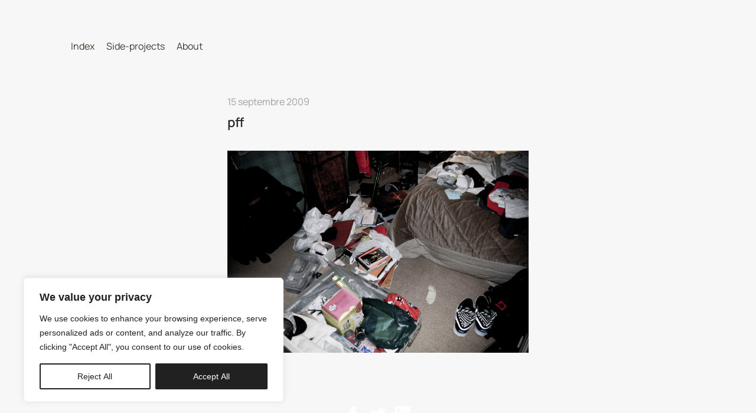

--- FILE ---
content_type: text/html; charset=UTF-8
request_url: https://www.nicolasbousquet.com/pff
body_size: 56997
content:
<!DOCTYPE html>
<html lang="fr-FR" data-semplice="5.3.5">
	<head>
		<meta charset="UTF-8" />
		<meta name="viewport" content="width=device-width, initial-scale=1.0, maximum-scale=1.0" />
		<meta name='robots' content='index, follow, max-image-preview:large, max-snippet:-1, max-video-preview:-1' />

	<!-- This site is optimized with the Yoast SEO plugin v26.6 - https://yoast.com/wordpress/plugins/seo/ -->
	<title>pff - Nicolas Bousquet</title>
	<link rel="canonical" href="https://www.nicolasbousquet.com/pff" />
	<meta property="og:locale" content="fr_FR" />
	<meta property="og:type" content="article" />
	<meta property="og:title" content="pff - Nicolas Bousquet" />
	<meta property="og:url" content="https://www.nicolasbousquet.com/pff" />
	<meta property="og:site_name" content="Nicolas Bousquet" />
	<meta property="article:published_time" content="2009-09-15T10:00:23+00:00" />
	<meta property="og:image" content="http://www.nicolasbousquet.com/wp-content/uploads/2009/09/blog325.jpg" />
	<meta name="author" content="log.nicolas" />
	<meta name="twitter:card" content="summary_large_image" />
	<meta name="twitter:label1" content="Écrit par" />
	<meta name="twitter:data1" content="log.nicolas" />
	<script type="application/ld+json" class="yoast-schema-graph">{"@context":"https://schema.org","@graph":[{"@type":"Article","@id":"https://www.nicolasbousquet.com/pff#article","isPartOf":{"@id":"https://www.nicolasbousquet.com/pff"},"author":{"name":"log.nicolas","@id":"https://www.nicolasbousquet.com/#/schema/person/319d816b33b28a7b493b14cd1a24545c"},"headline":"pff","datePublished":"2009-09-15T10:00:23+00:00","mainEntityOfPage":{"@id":"https://www.nicolasbousquet.com/pff"},"wordCount":1,"publisher":{"@id":"https://www.nicolasbousquet.com/#/schema/person/319d816b33b28a7b493b14cd1a24545c"},"image":{"@id":"https://www.nicolasbousquet.com/pff#primaryimage"},"thumbnailUrl":"http://www.nicolasbousquet.com/wp-content/uploads/2009/09/blog325.jpg","articleSection":["numérique","photo"],"inLanguage":"fr-FR"},{"@type":"WebPage","@id":"https://www.nicolasbousquet.com/pff","url":"https://www.nicolasbousquet.com/pff","name":"pff - Nicolas Bousquet","isPartOf":{"@id":"https://www.nicolasbousquet.com/#website"},"primaryImageOfPage":{"@id":"https://www.nicolasbousquet.com/pff#primaryimage"},"image":{"@id":"https://www.nicolasbousquet.com/pff#primaryimage"},"thumbnailUrl":"http://www.nicolasbousquet.com/wp-content/uploads/2009/09/blog325.jpg","datePublished":"2009-09-15T10:00:23+00:00","breadcrumb":{"@id":"https://www.nicolasbousquet.com/pff#breadcrumb"},"inLanguage":"fr-FR","potentialAction":[{"@type":"ReadAction","target":["https://www.nicolasbousquet.com/pff"]}]},{"@type":"ImageObject","inLanguage":"fr-FR","@id":"https://www.nicolasbousquet.com/pff#primaryimage","url":"https://www.nicolasbousquet.com/wp-content/uploads/2009/09/blog325.jpg","contentUrl":"https://www.nicolasbousquet.com/wp-content/uploads/2009/09/blog325.jpg","width":"700","height":"470"},{"@type":"BreadcrumbList","@id":"https://www.nicolasbousquet.com/pff#breadcrumb","itemListElement":[{"@type":"ListItem","position":1,"name":"Accueil","item":"https://www.nicolasbousquet.com/"},{"@type":"ListItem","position":2,"name":"archives","item":"https://www.nicolasbousquet.com/archives"},{"@type":"ListItem","position":3,"name":"pff"}]},{"@type":"WebSite","@id":"https://www.nicolasbousquet.com/#website","url":"https://www.nicolasbousquet.com/","name":"Nicolas Bousquet","description":"freelance designer","publisher":{"@id":"https://www.nicolasbousquet.com/#/schema/person/319d816b33b28a7b493b14cd1a24545c"},"potentialAction":[{"@type":"SearchAction","target":{"@type":"EntryPoint","urlTemplate":"https://www.nicolasbousquet.com/?s={search_term_string}"},"query-input":{"@type":"PropertyValueSpecification","valueRequired":true,"valueName":"search_term_string"}}],"inLanguage":"fr-FR"},{"@type":["Person","Organization"],"@id":"https://www.nicolasbousquet.com/#/schema/person/319d816b33b28a7b493b14cd1a24545c","name":"log.nicolas","image":{"@type":"ImageObject","inLanguage":"fr-FR","@id":"https://www.nicolasbousquet.com/#/schema/person/image/","url":"https://www.nicolasbousquet.com/wp-content/uploads/2022/06/icon-NB.png","contentUrl":"https://www.nicolasbousquet.com/wp-content/uploads/2022/06/icon-NB.png","width":512,"height":512,"caption":"log.nicolas"},"logo":{"@id":"https://www.nicolasbousquet.com/#/schema/person/image/"},"sameAs":["https://log-design.fr","https://www.instagram.com/log.nicolas/"],"url":"https://www.nicolasbousquet.com/author/fliboss"}]}</script>
	<!-- / Yoast SEO plugin. -->


<link rel="alternate" title="oEmbed (JSON)" type="application/json+oembed" href="https://www.nicolasbousquet.com/wp-json/oembed/1.0/embed?url=https%3A%2F%2Fwww.nicolasbousquet.com%2Fpff" />
<link rel="alternate" title="oEmbed (XML)" type="text/xml+oembed" href="https://www.nicolasbousquet.com/wp-json/oembed/1.0/embed?url=https%3A%2F%2Fwww.nicolasbousquet.com%2Fpff&#038;format=xml" />
<style id='wp-img-auto-sizes-contain-inline-css' type='text/css'>
img:is([sizes=auto i],[sizes^="auto," i]){contain-intrinsic-size:3000px 1500px}
/*# sourceURL=wp-img-auto-sizes-contain-inline-css */
</style>
<style id='wp-emoji-styles-inline-css' type='text/css'>

	img.wp-smiley, img.emoji {
		display: inline !important;
		border: none !important;
		box-shadow: none !important;
		height: 1em !important;
		width: 1em !important;
		margin: 0 0.07em !important;
		vertical-align: -0.1em !important;
		background: none !important;
		padding: 0 !important;
	}
/*# sourceURL=wp-emoji-styles-inline-css */
</style>
<style id='wp-block-library-inline-css' type='text/css'>
:root{
  --wp-block-synced-color:#7a00df;
  --wp-block-synced-color--rgb:122, 0, 223;
  --wp-bound-block-color:var(--wp-block-synced-color);
  --wp-editor-canvas-background:#ddd;
  --wp-admin-theme-color:#007cba;
  --wp-admin-theme-color--rgb:0, 124, 186;
  --wp-admin-theme-color-darker-10:#006ba1;
  --wp-admin-theme-color-darker-10--rgb:0, 107, 160.5;
  --wp-admin-theme-color-darker-20:#005a87;
  --wp-admin-theme-color-darker-20--rgb:0, 90, 135;
  --wp-admin-border-width-focus:2px;
}
@media (min-resolution:192dpi){
  :root{
    --wp-admin-border-width-focus:1.5px;
  }
}
.wp-element-button{
  cursor:pointer;
}

:root .has-very-light-gray-background-color{
  background-color:#eee;
}
:root .has-very-dark-gray-background-color{
  background-color:#313131;
}
:root .has-very-light-gray-color{
  color:#eee;
}
:root .has-very-dark-gray-color{
  color:#313131;
}
:root .has-vivid-green-cyan-to-vivid-cyan-blue-gradient-background{
  background:linear-gradient(135deg, #00d084, #0693e3);
}
:root .has-purple-crush-gradient-background{
  background:linear-gradient(135deg, #34e2e4, #4721fb 50%, #ab1dfe);
}
:root .has-hazy-dawn-gradient-background{
  background:linear-gradient(135deg, #faaca8, #dad0ec);
}
:root .has-subdued-olive-gradient-background{
  background:linear-gradient(135deg, #fafae1, #67a671);
}
:root .has-atomic-cream-gradient-background{
  background:linear-gradient(135deg, #fdd79a, #004a59);
}
:root .has-nightshade-gradient-background{
  background:linear-gradient(135deg, #330968, #31cdcf);
}
:root .has-midnight-gradient-background{
  background:linear-gradient(135deg, #020381, #2874fc);
}
:root{
  --wp--preset--font-size--normal:16px;
  --wp--preset--font-size--huge:42px;
}

.has-regular-font-size{
  font-size:1em;
}

.has-larger-font-size{
  font-size:2.625em;
}

.has-normal-font-size{
  font-size:var(--wp--preset--font-size--normal);
}

.has-huge-font-size{
  font-size:var(--wp--preset--font-size--huge);
}

.has-text-align-center{
  text-align:center;
}

.has-text-align-left{
  text-align:left;
}

.has-text-align-right{
  text-align:right;
}

.has-fit-text{
  white-space:nowrap !important;
}

#end-resizable-editor-section{
  display:none;
}

.aligncenter{
  clear:both;
}

.items-justified-left{
  justify-content:flex-start;
}

.items-justified-center{
  justify-content:center;
}

.items-justified-right{
  justify-content:flex-end;
}

.items-justified-space-between{
  justify-content:space-between;
}

.screen-reader-text{
  border:0;
  clip-path:inset(50%);
  height:1px;
  margin:-1px;
  overflow:hidden;
  padding:0;
  position:absolute;
  width:1px;
  word-wrap:normal !important;
}

.screen-reader-text:focus{
  background-color:#ddd;
  clip-path:none;
  color:#444;
  display:block;
  font-size:1em;
  height:auto;
  left:5px;
  line-height:normal;
  padding:15px 23px 14px;
  text-decoration:none;
  top:5px;
  width:auto;
  z-index:100000;
}
html :where(.has-border-color){
  border-style:solid;
}

html :where([style*=border-top-color]){
  border-top-style:solid;
}

html :where([style*=border-right-color]){
  border-right-style:solid;
}

html :where([style*=border-bottom-color]){
  border-bottom-style:solid;
}

html :where([style*=border-left-color]){
  border-left-style:solid;
}

html :where([style*=border-width]){
  border-style:solid;
}

html :where([style*=border-top-width]){
  border-top-style:solid;
}

html :where([style*=border-right-width]){
  border-right-style:solid;
}

html :where([style*=border-bottom-width]){
  border-bottom-style:solid;
}

html :where([style*=border-left-width]){
  border-left-style:solid;
}
html :where(img[class*=wp-image-]){
  height:auto;
  max-width:100%;
}
:where(figure){
  margin:0 0 1em;
}

html :where(.is-position-sticky){
  --wp-admin--admin-bar--position-offset:var(--wp-admin--admin-bar--height, 0px);
}

@media screen and (max-width:600px){
  html :where(.is-position-sticky){
    --wp-admin--admin-bar--position-offset:0px;
  }
}

/*# sourceURL=wp-block-library-inline-css */
</style><style id='global-styles-inline-css' type='text/css'>
:root{--wp--preset--aspect-ratio--square: 1;--wp--preset--aspect-ratio--4-3: 4/3;--wp--preset--aspect-ratio--3-4: 3/4;--wp--preset--aspect-ratio--3-2: 3/2;--wp--preset--aspect-ratio--2-3: 2/3;--wp--preset--aspect-ratio--16-9: 16/9;--wp--preset--aspect-ratio--9-16: 9/16;--wp--preset--color--black: #000000;--wp--preset--color--cyan-bluish-gray: #abb8c3;--wp--preset--color--white: #ffffff;--wp--preset--color--pale-pink: #f78da7;--wp--preset--color--vivid-red: #cf2e2e;--wp--preset--color--luminous-vivid-orange: #ff6900;--wp--preset--color--luminous-vivid-amber: #fcb900;--wp--preset--color--light-green-cyan: #7bdcb5;--wp--preset--color--vivid-green-cyan: #00d084;--wp--preset--color--pale-cyan-blue: #8ed1fc;--wp--preset--color--vivid-cyan-blue: #0693e3;--wp--preset--color--vivid-purple: #9b51e0;--wp--preset--gradient--vivid-cyan-blue-to-vivid-purple: linear-gradient(135deg,rgb(6,147,227) 0%,rgb(155,81,224) 100%);--wp--preset--gradient--light-green-cyan-to-vivid-green-cyan: linear-gradient(135deg,rgb(122,220,180) 0%,rgb(0,208,130) 100%);--wp--preset--gradient--luminous-vivid-amber-to-luminous-vivid-orange: linear-gradient(135deg,rgb(252,185,0) 0%,rgb(255,105,0) 100%);--wp--preset--gradient--luminous-vivid-orange-to-vivid-red: linear-gradient(135deg,rgb(255,105,0) 0%,rgb(207,46,46) 100%);--wp--preset--gradient--very-light-gray-to-cyan-bluish-gray: linear-gradient(135deg,rgb(238,238,238) 0%,rgb(169,184,195) 100%);--wp--preset--gradient--cool-to-warm-spectrum: linear-gradient(135deg,rgb(74,234,220) 0%,rgb(151,120,209) 20%,rgb(207,42,186) 40%,rgb(238,44,130) 60%,rgb(251,105,98) 80%,rgb(254,248,76) 100%);--wp--preset--gradient--blush-light-purple: linear-gradient(135deg,rgb(255,206,236) 0%,rgb(152,150,240) 100%);--wp--preset--gradient--blush-bordeaux: linear-gradient(135deg,rgb(254,205,165) 0%,rgb(254,45,45) 50%,rgb(107,0,62) 100%);--wp--preset--gradient--luminous-dusk: linear-gradient(135deg,rgb(255,203,112) 0%,rgb(199,81,192) 50%,rgb(65,88,208) 100%);--wp--preset--gradient--pale-ocean: linear-gradient(135deg,rgb(255,245,203) 0%,rgb(182,227,212) 50%,rgb(51,167,181) 100%);--wp--preset--gradient--electric-grass: linear-gradient(135deg,rgb(202,248,128) 0%,rgb(113,206,126) 100%);--wp--preset--gradient--midnight: linear-gradient(135deg,rgb(2,3,129) 0%,rgb(40,116,252) 100%);--wp--preset--font-size--small: 13px;--wp--preset--font-size--medium: 20px;--wp--preset--font-size--large: 36px;--wp--preset--font-size--x-large: 42px;--wp--preset--spacing--20: 0.44rem;--wp--preset--spacing--30: 0.67rem;--wp--preset--spacing--40: 1rem;--wp--preset--spacing--50: 1.5rem;--wp--preset--spacing--60: 2.25rem;--wp--preset--spacing--70: 3.38rem;--wp--preset--spacing--80: 5.06rem;--wp--preset--shadow--natural: 6px 6px 9px rgba(0, 0, 0, 0.2);--wp--preset--shadow--deep: 12px 12px 50px rgba(0, 0, 0, 0.4);--wp--preset--shadow--sharp: 6px 6px 0px rgba(0, 0, 0, 0.2);--wp--preset--shadow--outlined: 6px 6px 0px -3px rgb(255, 255, 255), 6px 6px rgb(0, 0, 0);--wp--preset--shadow--crisp: 6px 6px 0px rgb(0, 0, 0);}:where(.is-layout-flex){gap: 0.5em;}:where(.is-layout-grid){gap: 0.5em;}body .is-layout-flex{display: flex;}.is-layout-flex{flex-wrap: wrap;align-items: center;}.is-layout-flex > :is(*, div){margin: 0;}body .is-layout-grid{display: grid;}.is-layout-grid > :is(*, div){margin: 0;}:where(.wp-block-columns.is-layout-flex){gap: 2em;}:where(.wp-block-columns.is-layout-grid){gap: 2em;}:where(.wp-block-post-template.is-layout-flex){gap: 1.25em;}:where(.wp-block-post-template.is-layout-grid){gap: 1.25em;}.has-black-color{color: var(--wp--preset--color--black) !important;}.has-cyan-bluish-gray-color{color: var(--wp--preset--color--cyan-bluish-gray) !important;}.has-white-color{color: var(--wp--preset--color--white) !important;}.has-pale-pink-color{color: var(--wp--preset--color--pale-pink) !important;}.has-vivid-red-color{color: var(--wp--preset--color--vivid-red) !important;}.has-luminous-vivid-orange-color{color: var(--wp--preset--color--luminous-vivid-orange) !important;}.has-luminous-vivid-amber-color{color: var(--wp--preset--color--luminous-vivid-amber) !important;}.has-light-green-cyan-color{color: var(--wp--preset--color--light-green-cyan) !important;}.has-vivid-green-cyan-color{color: var(--wp--preset--color--vivid-green-cyan) !important;}.has-pale-cyan-blue-color{color: var(--wp--preset--color--pale-cyan-blue) !important;}.has-vivid-cyan-blue-color{color: var(--wp--preset--color--vivid-cyan-blue) !important;}.has-vivid-purple-color{color: var(--wp--preset--color--vivid-purple) !important;}.has-black-background-color{background-color: var(--wp--preset--color--black) !important;}.has-cyan-bluish-gray-background-color{background-color: var(--wp--preset--color--cyan-bluish-gray) !important;}.has-white-background-color{background-color: var(--wp--preset--color--white) !important;}.has-pale-pink-background-color{background-color: var(--wp--preset--color--pale-pink) !important;}.has-vivid-red-background-color{background-color: var(--wp--preset--color--vivid-red) !important;}.has-luminous-vivid-orange-background-color{background-color: var(--wp--preset--color--luminous-vivid-orange) !important;}.has-luminous-vivid-amber-background-color{background-color: var(--wp--preset--color--luminous-vivid-amber) !important;}.has-light-green-cyan-background-color{background-color: var(--wp--preset--color--light-green-cyan) !important;}.has-vivid-green-cyan-background-color{background-color: var(--wp--preset--color--vivid-green-cyan) !important;}.has-pale-cyan-blue-background-color{background-color: var(--wp--preset--color--pale-cyan-blue) !important;}.has-vivid-cyan-blue-background-color{background-color: var(--wp--preset--color--vivid-cyan-blue) !important;}.has-vivid-purple-background-color{background-color: var(--wp--preset--color--vivid-purple) !important;}.has-black-border-color{border-color: var(--wp--preset--color--black) !important;}.has-cyan-bluish-gray-border-color{border-color: var(--wp--preset--color--cyan-bluish-gray) !important;}.has-white-border-color{border-color: var(--wp--preset--color--white) !important;}.has-pale-pink-border-color{border-color: var(--wp--preset--color--pale-pink) !important;}.has-vivid-red-border-color{border-color: var(--wp--preset--color--vivid-red) !important;}.has-luminous-vivid-orange-border-color{border-color: var(--wp--preset--color--luminous-vivid-orange) !important;}.has-luminous-vivid-amber-border-color{border-color: var(--wp--preset--color--luminous-vivid-amber) !important;}.has-light-green-cyan-border-color{border-color: var(--wp--preset--color--light-green-cyan) !important;}.has-vivid-green-cyan-border-color{border-color: var(--wp--preset--color--vivid-green-cyan) !important;}.has-pale-cyan-blue-border-color{border-color: var(--wp--preset--color--pale-cyan-blue) !important;}.has-vivid-cyan-blue-border-color{border-color: var(--wp--preset--color--vivid-cyan-blue) !important;}.has-vivid-purple-border-color{border-color: var(--wp--preset--color--vivid-purple) !important;}.has-vivid-cyan-blue-to-vivid-purple-gradient-background{background: var(--wp--preset--gradient--vivid-cyan-blue-to-vivid-purple) !important;}.has-light-green-cyan-to-vivid-green-cyan-gradient-background{background: var(--wp--preset--gradient--light-green-cyan-to-vivid-green-cyan) !important;}.has-luminous-vivid-amber-to-luminous-vivid-orange-gradient-background{background: var(--wp--preset--gradient--luminous-vivid-amber-to-luminous-vivid-orange) !important;}.has-luminous-vivid-orange-to-vivid-red-gradient-background{background: var(--wp--preset--gradient--luminous-vivid-orange-to-vivid-red) !important;}.has-very-light-gray-to-cyan-bluish-gray-gradient-background{background: var(--wp--preset--gradient--very-light-gray-to-cyan-bluish-gray) !important;}.has-cool-to-warm-spectrum-gradient-background{background: var(--wp--preset--gradient--cool-to-warm-spectrum) !important;}.has-blush-light-purple-gradient-background{background: var(--wp--preset--gradient--blush-light-purple) !important;}.has-blush-bordeaux-gradient-background{background: var(--wp--preset--gradient--blush-bordeaux) !important;}.has-luminous-dusk-gradient-background{background: var(--wp--preset--gradient--luminous-dusk) !important;}.has-pale-ocean-gradient-background{background: var(--wp--preset--gradient--pale-ocean) !important;}.has-electric-grass-gradient-background{background: var(--wp--preset--gradient--electric-grass) !important;}.has-midnight-gradient-background{background: var(--wp--preset--gradient--midnight) !important;}.has-small-font-size{font-size: var(--wp--preset--font-size--small) !important;}.has-medium-font-size{font-size: var(--wp--preset--font-size--medium) !important;}.has-large-font-size{font-size: var(--wp--preset--font-size--large) !important;}.has-x-large-font-size{font-size: var(--wp--preset--font-size--x-large) !important;}
/*# sourceURL=global-styles-inline-css */
</style>
<style id='core-block-supports-inline-css' type='text/css'>
/**
 * Core styles: block-supports
 */

/*# sourceURL=core-block-supports-inline-css */
</style>

<style id='classic-theme-styles-inline-css' type='text/css'>
/**
 * These rules are needed for backwards compatibility.
 * They should match the button element rules in the base theme.json file.
 */
.wp-block-button__link {
	color: #ffffff;
	background-color: #32373c;
	border-radius: 9999px; /* 100% causes an oval, but any explicit but really high value retains the pill shape. */

	/* This needs a low specificity so it won't override the rules from the button element if defined in theme.json. */
	box-shadow: none;
	text-decoration: none;

	/* The extra 2px are added to size solids the same as the outline versions.*/
	padding: calc(0.667em + 2px) calc(1.333em + 2px);

	font-size: 1.125em;
}

.wp-block-file__button {
	background: #32373c;
	color: #ffffff;
	text-decoration: none;
}

/*# sourceURL=/wp-includes/css/classic-themes.css */
</style>
<link rel='stylesheet' id='wp-show-posts-css' href='https://www.nicolasbousquet.com/wp-content/plugins/wp-show-posts/css/wp-show-posts.css?ver=1.1.6' type='text/css' media='all' />
<link rel='stylesheet' id='semplice-stylesheet-css' href='https://www.nicolasbousquet.com/wp-content/themes/semplice5-child/style.css?ver=5.3.5' type='text/css' media='all' />
<link rel='stylesheet' id='semplice-frontend-stylesheet-css' href='https://www.nicolasbousquet.com/wp-content/themes/semplice5/assets/css/frontend.min.css?ver=5.3.5' type='text/css' media='all' />
<link rel='stylesheet' id='mediaelement-css' href='https://www.nicolasbousquet.com/wp-includes/js/mediaelement/mediaelementplayer-legacy.min.css?ver=4.2.17' type='text/css' media='all' />
<script type="text/javascript" id="cookie-law-info-js-extra">
/* <![CDATA[ */
var _ckyConfig = {"_ipData":[],"_assetsURL":"https://www.nicolasbousquet.com/wp-content/plugins/cookie-law-info/lite/frontend/images/","_publicURL":"https://www.nicolasbousquet.com","_expiry":"365","_categories":[{"name":"Necessary","slug":"necessary","isNecessary":true,"ccpaDoNotSell":true,"cookies":[],"active":true,"defaultConsent":{"gdpr":true,"ccpa":true}},{"name":"Functional","slug":"functional","isNecessary":false,"ccpaDoNotSell":true,"cookies":[],"active":true,"defaultConsent":{"gdpr":false,"ccpa":false}},{"name":"Analytics","slug":"analytics","isNecessary":false,"ccpaDoNotSell":true,"cookies":[],"active":true,"defaultConsent":{"gdpr":false,"ccpa":false}},{"name":"Performance","slug":"performance","isNecessary":false,"ccpaDoNotSell":true,"cookies":[],"active":true,"defaultConsent":{"gdpr":false,"ccpa":false}},{"name":"Advertisement","slug":"advertisement","isNecessary":false,"ccpaDoNotSell":true,"cookies":[],"active":true,"defaultConsent":{"gdpr":false,"ccpa":false}}],"_activeLaw":"gdpr","_rootDomain":"","_block":"1","_showBanner":"1","_bannerConfig":{"settings":{"type":"box","preferenceCenterType":"popup","position":"bottom-left","applicableLaw":"gdpr"},"behaviours":{"reloadBannerOnAccept":false,"loadAnalyticsByDefault":false,"animations":{"onLoad":"animate","onHide":"sticky"}},"config":{"revisitConsent":{"status":false,"tag":"revisit-consent","position":"bottom-left","meta":{"url":"#"},"styles":{"background-color":"#212121"},"elements":{"title":{"type":"text","tag":"revisit-consent-title","status":true,"styles":{"color":"#0056a7"}}}},"preferenceCenter":{"toggle":{"status":true,"tag":"detail-category-toggle","type":"toggle","states":{"active":{"styles":{"background-color":"#1863DC"}},"inactive":{"styles":{"background-color":"#D0D5D2"}}}}},"categoryPreview":{"status":false,"toggle":{"status":true,"tag":"detail-category-preview-toggle","type":"toggle","states":{"active":{"styles":{"background-color":"#1863DC"}},"inactive":{"styles":{"background-color":"#D0D5D2"}}}}},"videoPlaceholder":{"status":true,"styles":{"background-color":"#212121","border-color":"#212121","color":"#ffffff"}},"readMore":{"status":false,"tag":"readmore-button","type":"link","meta":{"noFollow":true,"newTab":true},"styles":{"color":"#212121","background-color":"transparent","border-color":"transparent"}},"showMore":{"status":true,"tag":"show-desc-button","type":"button","styles":{"color":"#1863DC"}},"showLess":{"status":true,"tag":"hide-desc-button","type":"button","styles":{"color":"#1863DC"}},"alwaysActive":{"status":true,"tag":"always-active","styles":{"color":"#008000"}},"manualLinks":{"status":true,"tag":"manual-links","type":"link","styles":{"color":"#1863DC"}},"auditTable":{"status":false},"optOption":{"status":true,"toggle":{"status":true,"tag":"optout-option-toggle","type":"toggle","states":{"active":{"styles":{"background-color":"#1863dc"}},"inactive":{"styles":{"background-color":"#FFFFFF"}}}}}}},"_version":"3.3.9.1","_logConsent":"1","_tags":[{"tag":"accept-button","styles":{"color":"#FFFFFF","background-color":"#212121","border-color":"#212121"}},{"tag":"reject-button","styles":{"color":"#212121","background-color":"transparent","border-color":"#212121"}},{"tag":"settings-button","styles":{"color":"#212121","background-color":"transparent","border-color":"#212121"}},{"tag":"readmore-button","styles":{"color":"#212121","background-color":"transparent","border-color":"transparent"}},{"tag":"donotsell-button","styles":{"color":"#1863DC","background-color":"transparent","border-color":"transparent"}},{"tag":"show-desc-button","styles":{"color":"#1863DC"}},{"tag":"hide-desc-button","styles":{"color":"#1863DC"}},{"tag":"cky-always-active","styles":[]},{"tag":"cky-link","styles":[]},{"tag":"accept-button","styles":{"color":"#FFFFFF","background-color":"#212121","border-color":"#212121"}},{"tag":"revisit-consent","styles":{"background-color":"#212121"}}],"_shortCodes":[{"key":"cky_readmore","content":"\u003Ca href=\"#\" class=\"cky-policy\" aria-label=\"Cookie Policy\" target=\"_blank\" rel=\"noopener\" data-cky-tag=\"readmore-button\"\u003ECookie Policy\u003C/a\u003E","tag":"readmore-button","status":false,"attributes":{"rel":"nofollow","target":"_blank"}},{"key":"cky_show_desc","content":"\u003Cbutton class=\"cky-show-desc-btn\" data-cky-tag=\"show-desc-button\" aria-label=\"Show more\"\u003EShow more\u003C/button\u003E","tag":"show-desc-button","status":true,"attributes":[]},{"key":"cky_hide_desc","content":"\u003Cbutton class=\"cky-show-desc-btn\" data-cky-tag=\"hide-desc-button\" aria-label=\"Show less\"\u003EShow less\u003C/button\u003E","tag":"hide-desc-button","status":true,"attributes":[]},{"key":"cky_optout_show_desc","content":"[cky_optout_show_desc]","tag":"optout-show-desc-button","status":true,"attributes":[]},{"key":"cky_optout_hide_desc","content":"[cky_optout_hide_desc]","tag":"optout-hide-desc-button","status":true,"attributes":[]},{"key":"cky_category_toggle_label","content":"[cky_{{status}}_category_label] [cky_preference_{{category_slug}}_title]","tag":"","status":true,"attributes":[]},{"key":"cky_enable_category_label","content":"Enable","tag":"","status":true,"attributes":[]},{"key":"cky_disable_category_label","content":"Disable","tag":"","status":true,"attributes":[]},{"key":"cky_video_placeholder","content":"\u003Cdiv class=\"video-placeholder-normal\" data-cky-tag=\"video-placeholder\" id=\"[UNIQUEID]\"\u003E\u003Cp class=\"video-placeholder-text-normal\" data-cky-tag=\"placeholder-title\"\u003EPlease accept cookies to access this content\u003C/p\u003E\u003C/div\u003E","tag":"","status":true,"attributes":[]},{"key":"cky_enable_optout_label","content":"Enable","tag":"","status":true,"attributes":[]},{"key":"cky_disable_optout_label","content":"Disable","tag":"","status":true,"attributes":[]},{"key":"cky_optout_toggle_label","content":"[cky_{{status}}_optout_label] [cky_optout_option_title]","tag":"","status":true,"attributes":[]},{"key":"cky_optout_option_title","content":"Do Not Sell or Share My Personal Information","tag":"","status":true,"attributes":[]},{"key":"cky_optout_close_label","content":"Close","tag":"","status":true,"attributes":[]},{"key":"cky_preference_close_label","content":"Close","tag":"","status":true,"attributes":[]}],"_rtl":"","_language":"en","_providersToBlock":[]};
var _ckyStyles = {"css":".cky-overlay{background: #000000; opacity: 0.4; position: fixed; top: 0; left: 0; width: 100%; height: 100%; z-index: 99999999;}.cky-hide{display: none;}.cky-btn-revisit-wrapper{display: flex; align-items: center; justify-content: center; background: #0056a7; width: 45px; height: 45px; border-radius: 50%; position: fixed; z-index: 999999; cursor: pointer;}.cky-revisit-bottom-left{bottom: 15px; left: 15px;}.cky-revisit-bottom-right{bottom: 15px; right: 15px;}.cky-btn-revisit-wrapper .cky-btn-revisit{display: flex; align-items: center; justify-content: center; background: none; border: none; cursor: pointer; position: relative; margin: 0; padding: 0;}.cky-btn-revisit-wrapper .cky-btn-revisit img{max-width: fit-content; margin: 0; height: 30px; width: 30px;}.cky-revisit-bottom-left:hover::before{content: attr(data-tooltip); position: absolute; background: #4e4b66; color: #ffffff; left: calc(100% + 7px); font-size: 12px; line-height: 16px; width: max-content; padding: 4px 8px; border-radius: 4px;}.cky-revisit-bottom-left:hover::after{position: absolute; content: \"\"; border: 5px solid transparent; left: calc(100% + 2px); border-left-width: 0; border-right-color: #4e4b66;}.cky-revisit-bottom-right:hover::before{content: attr(data-tooltip); position: absolute; background: #4e4b66; color: #ffffff; right: calc(100% + 7px); font-size: 12px; line-height: 16px; width: max-content; padding: 4px 8px; border-radius: 4px;}.cky-revisit-bottom-right:hover::after{position: absolute; content: \"\"; border: 5px solid transparent; right: calc(100% + 2px); border-right-width: 0; border-left-color: #4e4b66;}.cky-revisit-hide{display: none;}.cky-consent-container{position: fixed; width: 440px; box-sizing: border-box; z-index: 9999999; border-radius: 6px;}.cky-consent-container .cky-consent-bar{background: #ffffff; border: 1px solid; padding: 20px 26px; box-shadow: 0 -1px 10px 0 #acabab4d; border-radius: 6px;}.cky-box-bottom-left{bottom: 40px; left: 40px;}.cky-box-bottom-right{bottom: 40px; right: 40px;}.cky-box-top-left{top: 40px; left: 40px;}.cky-box-top-right{top: 40px; right: 40px;}.cky-custom-brand-logo-wrapper .cky-custom-brand-logo{width: 100px; height: auto; margin: 0 0 12px 0;}.cky-notice .cky-title{color: #212121; font-weight: 700; font-size: 18px; line-height: 24px; margin: 0 0 12px 0;}.cky-notice-des *,.cky-preference-content-wrapper *,.cky-accordion-header-des *,.cky-gpc-wrapper .cky-gpc-desc *{font-size: 14px;}.cky-notice-des{color: #212121; font-size: 14px; line-height: 24px; font-weight: 400;}.cky-notice-des img{height: 25px; width: 25px;}.cky-consent-bar .cky-notice-des p,.cky-gpc-wrapper .cky-gpc-desc p,.cky-preference-body-wrapper .cky-preference-content-wrapper p,.cky-accordion-header-wrapper .cky-accordion-header-des p,.cky-cookie-des-table li div:last-child p{color: inherit; margin-top: 0; overflow-wrap: break-word;}.cky-notice-des P:last-child,.cky-preference-content-wrapper p:last-child,.cky-cookie-des-table li div:last-child p:last-child,.cky-gpc-wrapper .cky-gpc-desc p:last-child{margin-bottom: 0;}.cky-notice-des a.cky-policy,.cky-notice-des button.cky-policy{font-size: 14px; color: #1863dc; white-space: nowrap; cursor: pointer; background: transparent; border: 1px solid; text-decoration: underline;}.cky-notice-des button.cky-policy{padding: 0;}.cky-notice-des a.cky-policy:focus-visible,.cky-notice-des button.cky-policy:focus-visible,.cky-preference-content-wrapper .cky-show-desc-btn:focus-visible,.cky-accordion-header .cky-accordion-btn:focus-visible,.cky-preference-header .cky-btn-close:focus-visible,.cky-switch input[type=\"checkbox\"]:focus-visible,.cky-footer-wrapper a:focus-visible,.cky-btn:focus-visible{outline: 2px solid #1863dc; outline-offset: 2px;}.cky-btn:focus:not(:focus-visible),.cky-accordion-header .cky-accordion-btn:focus:not(:focus-visible),.cky-preference-content-wrapper .cky-show-desc-btn:focus:not(:focus-visible),.cky-btn-revisit-wrapper .cky-btn-revisit:focus:not(:focus-visible),.cky-preference-header .cky-btn-close:focus:not(:focus-visible),.cky-consent-bar .cky-banner-btn-close:focus:not(:focus-visible){outline: 0;}button.cky-show-desc-btn:not(:hover):not(:active){color: #1863dc; background: transparent;}button.cky-accordion-btn:not(:hover):not(:active),button.cky-banner-btn-close:not(:hover):not(:active),button.cky-btn-revisit:not(:hover):not(:active),button.cky-btn-close:not(:hover):not(:active){background: transparent;}.cky-consent-bar button:hover,.cky-modal.cky-modal-open button:hover,.cky-consent-bar button:focus,.cky-modal.cky-modal-open button:focus{text-decoration: none;}.cky-notice-btn-wrapper{display: flex; justify-content: flex-start; align-items: center; flex-wrap: wrap; margin-top: 16px;}.cky-notice-btn-wrapper .cky-btn{text-shadow: none; box-shadow: none;}.cky-btn{flex: auto; max-width: 100%; font-size: 14px; font-family: inherit; line-height: 24px; padding: 8px; font-weight: 500; margin: 0 8px 0 0; border-radius: 2px; cursor: pointer; text-align: center; text-transform: none; min-height: 0;}.cky-btn:hover{opacity: 0.8;}.cky-btn-customize{color: #1863dc; background: transparent; border: 2px solid #1863dc;}.cky-btn-reject{color: #1863dc; background: transparent; border: 2px solid #1863dc;}.cky-btn-accept{background: #1863dc; color: #ffffff; border: 2px solid #1863dc;}.cky-btn:last-child{margin-right: 0;}@media (max-width: 576px){.cky-box-bottom-left{bottom: 0; left: 0;}.cky-box-bottom-right{bottom: 0; right: 0;}.cky-box-top-left{top: 0; left: 0;}.cky-box-top-right{top: 0; right: 0;}}@media (max-width: 440px){.cky-box-bottom-left, .cky-box-bottom-right, .cky-box-top-left, .cky-box-top-right{width: 100%; max-width: 100%;}.cky-consent-container .cky-consent-bar{padding: 20px 0;}.cky-custom-brand-logo-wrapper, .cky-notice .cky-title, .cky-notice-des, .cky-notice-btn-wrapper{padding: 0 24px;}.cky-notice-des{max-height: 40vh; overflow-y: scroll;}.cky-notice-btn-wrapper{flex-direction: column; margin-top: 0;}.cky-btn{width: 100%; margin: 10px 0 0 0;}.cky-notice-btn-wrapper .cky-btn-customize{order: 2;}.cky-notice-btn-wrapper .cky-btn-reject{order: 3;}.cky-notice-btn-wrapper .cky-btn-accept{order: 1; margin-top: 16px;}}@media (max-width: 352px){.cky-notice .cky-title{font-size: 16px;}.cky-notice-des *{font-size: 12px;}.cky-notice-des, .cky-btn{font-size: 12px;}}.cky-modal.cky-modal-open{display: flex; visibility: visible; -webkit-transform: translate(-50%, -50%); -moz-transform: translate(-50%, -50%); -ms-transform: translate(-50%, -50%); -o-transform: translate(-50%, -50%); transform: translate(-50%, -50%); top: 50%; left: 50%; transition: all 1s ease;}.cky-modal{box-shadow: 0 32px 68px rgba(0, 0, 0, 0.3); margin: 0 auto; position: fixed; max-width: 100%; background: #ffffff; top: 50%; box-sizing: border-box; border-radius: 6px; z-index: 999999999; color: #212121; -webkit-transform: translate(-50%, 100%); -moz-transform: translate(-50%, 100%); -ms-transform: translate(-50%, 100%); -o-transform: translate(-50%, 100%); transform: translate(-50%, 100%); visibility: hidden; transition: all 0s ease;}.cky-preference-center{max-height: 79vh; overflow: hidden; width: 845px; overflow: hidden; flex: 1 1 0; display: flex; flex-direction: column; border-radius: 6px;}.cky-preference-header{display: flex; align-items: center; justify-content: space-between; padding: 22px 24px; border-bottom: 1px solid;}.cky-preference-header .cky-preference-title{font-size: 18px; font-weight: 700; line-height: 24px;}.cky-preference-header .cky-btn-close{margin: 0; cursor: pointer; vertical-align: middle; padding: 0; background: none; border: none; width: auto; height: auto; min-height: 0; line-height: 0; text-shadow: none; box-shadow: none;}.cky-preference-header .cky-btn-close img{margin: 0; height: 10px; width: 10px;}.cky-preference-body-wrapper{padding: 0 24px; flex: 1; overflow: auto; box-sizing: border-box;}.cky-preference-content-wrapper,.cky-gpc-wrapper .cky-gpc-desc{font-size: 14px; line-height: 24px; font-weight: 400; padding: 12px 0;}.cky-preference-content-wrapper{border-bottom: 1px solid;}.cky-preference-content-wrapper img{height: 25px; width: 25px;}.cky-preference-content-wrapper .cky-show-desc-btn{font-size: 14px; font-family: inherit; color: #1863dc; text-decoration: none; line-height: 24px; padding: 0; margin: 0; white-space: nowrap; cursor: pointer; background: transparent; border-color: transparent; text-transform: none; min-height: 0; text-shadow: none; box-shadow: none;}.cky-accordion-wrapper{margin-bottom: 10px;}.cky-accordion{border-bottom: 1px solid;}.cky-accordion:last-child{border-bottom: none;}.cky-accordion .cky-accordion-item{display: flex; margin-top: 10px;}.cky-accordion .cky-accordion-body{display: none;}.cky-accordion.cky-accordion-active .cky-accordion-body{display: block; padding: 0 22px; margin-bottom: 16px;}.cky-accordion-header-wrapper{cursor: pointer; width: 100%;}.cky-accordion-item .cky-accordion-header{display: flex; justify-content: space-between; align-items: center;}.cky-accordion-header .cky-accordion-btn{font-size: 16px; font-family: inherit; color: #212121; line-height: 24px; background: none; border: none; font-weight: 700; padding: 0; margin: 0; cursor: pointer; text-transform: none; min-height: 0; text-shadow: none; box-shadow: none;}.cky-accordion-header .cky-always-active{color: #008000; font-weight: 600; line-height: 24px; font-size: 14px;}.cky-accordion-header-des{font-size: 14px; line-height: 24px; margin: 10px 0 16px 0;}.cky-accordion-chevron{margin-right: 22px; position: relative; cursor: pointer;}.cky-accordion-chevron-hide{display: none;}.cky-accordion .cky-accordion-chevron i::before{content: \"\"; position: absolute; border-right: 1.4px solid; border-bottom: 1.4px solid; border-color: inherit; height: 6px; width: 6px; -webkit-transform: rotate(-45deg); -moz-transform: rotate(-45deg); -ms-transform: rotate(-45deg); -o-transform: rotate(-45deg); transform: rotate(-45deg); transition: all 0.2s ease-in-out; top: 8px;}.cky-accordion.cky-accordion-active .cky-accordion-chevron i::before{-webkit-transform: rotate(45deg); -moz-transform: rotate(45deg); -ms-transform: rotate(45deg); -o-transform: rotate(45deg); transform: rotate(45deg);}.cky-audit-table{background: #f4f4f4; border-radius: 6px;}.cky-audit-table .cky-empty-cookies-text{color: inherit; font-size: 12px; line-height: 24px; margin: 0; padding: 10px;}.cky-audit-table .cky-cookie-des-table{font-size: 12px; line-height: 24px; font-weight: normal; padding: 15px 10px; border-bottom: 1px solid; border-bottom-color: inherit; margin: 0;}.cky-audit-table .cky-cookie-des-table:last-child{border-bottom: none;}.cky-audit-table .cky-cookie-des-table li{list-style-type: none; display: flex; padding: 3px 0;}.cky-audit-table .cky-cookie-des-table li:first-child{padding-top: 0;}.cky-cookie-des-table li div:first-child{width: 100px; font-weight: 600; word-break: break-word; word-wrap: break-word;}.cky-cookie-des-table li div:last-child{flex: 1; word-break: break-word; word-wrap: break-word; margin-left: 8px;}.cky-footer-shadow{display: block; width: 100%; height: 40px; background: linear-gradient(180deg, rgba(255, 255, 255, 0) 0%, #ffffff 100%); position: absolute; bottom: calc(100% - 1px);}.cky-footer-wrapper{position: relative;}.cky-prefrence-btn-wrapper{display: flex; flex-wrap: wrap; align-items: center; justify-content: center; padding: 22px 24px; border-top: 1px solid;}.cky-prefrence-btn-wrapper .cky-btn{flex: auto; max-width: 100%; text-shadow: none; box-shadow: none;}.cky-btn-preferences{color: #1863dc; background: transparent; border: 2px solid #1863dc;}.cky-preference-header,.cky-preference-body-wrapper,.cky-preference-content-wrapper,.cky-accordion-wrapper,.cky-accordion,.cky-accordion-wrapper,.cky-footer-wrapper,.cky-prefrence-btn-wrapper{border-color: inherit;}@media (max-width: 845px){.cky-modal{max-width: calc(100% - 16px);}}@media (max-width: 576px){.cky-modal{max-width: 100%;}.cky-preference-center{max-height: 100vh;}.cky-prefrence-btn-wrapper{flex-direction: column;}.cky-accordion.cky-accordion-active .cky-accordion-body{padding-right: 0;}.cky-prefrence-btn-wrapper .cky-btn{width: 100%; margin: 10px 0 0 0;}.cky-prefrence-btn-wrapper .cky-btn-reject{order: 3;}.cky-prefrence-btn-wrapper .cky-btn-accept{order: 1; margin-top: 0;}.cky-prefrence-btn-wrapper .cky-btn-preferences{order: 2;}}@media (max-width: 425px){.cky-accordion-chevron{margin-right: 15px;}.cky-notice-btn-wrapper{margin-top: 0;}.cky-accordion.cky-accordion-active .cky-accordion-body{padding: 0 15px;}}@media (max-width: 352px){.cky-preference-header .cky-preference-title{font-size: 16px;}.cky-preference-header{padding: 16px 24px;}.cky-preference-content-wrapper *, .cky-accordion-header-des *{font-size: 12px;}.cky-preference-content-wrapper, .cky-preference-content-wrapper .cky-show-more, .cky-accordion-header .cky-always-active, .cky-accordion-header-des, .cky-preference-content-wrapper .cky-show-desc-btn, .cky-notice-des a.cky-policy{font-size: 12px;}.cky-accordion-header .cky-accordion-btn{font-size: 14px;}}.cky-switch{display: flex;}.cky-switch input[type=\"checkbox\"]{position: relative; width: 44px; height: 24px; margin: 0; background: #d0d5d2; -webkit-appearance: none; border-radius: 50px; cursor: pointer; outline: 0; border: none; top: 0;}.cky-switch input[type=\"checkbox\"]:checked{background: #1863dc;}.cky-switch input[type=\"checkbox\"]:before{position: absolute; content: \"\"; height: 20px; width: 20px; left: 2px; bottom: 2px; border-radius: 50%; background-color: white; -webkit-transition: 0.4s; transition: 0.4s; margin: 0;}.cky-switch input[type=\"checkbox\"]:after{display: none;}.cky-switch input[type=\"checkbox\"]:checked:before{-webkit-transform: translateX(20px); -ms-transform: translateX(20px); transform: translateX(20px);}@media (max-width: 425px){.cky-switch input[type=\"checkbox\"]{width: 38px; height: 21px;}.cky-switch input[type=\"checkbox\"]:before{height: 17px; width: 17px;}.cky-switch input[type=\"checkbox\"]:checked:before{-webkit-transform: translateX(17px); -ms-transform: translateX(17px); transform: translateX(17px);}}.cky-consent-bar .cky-banner-btn-close{position: absolute; right: 9px; top: 5px; background: none; border: none; cursor: pointer; padding: 0; margin: 0; min-height: 0; line-height: 0; height: auto; width: auto; text-shadow: none; box-shadow: none;}.cky-consent-bar .cky-banner-btn-close img{height: 9px; width: 9px; margin: 0;}.cky-notice-group{font-size: 14px; line-height: 24px; font-weight: 400; color: #212121;}.cky-notice-btn-wrapper .cky-btn-do-not-sell{font-size: 14px; line-height: 24px; padding: 6px 0; margin: 0; font-weight: 500; background: none; border-radius: 2px; border: none; cursor: pointer; text-align: left; color: #1863dc; background: transparent; border-color: transparent; box-shadow: none; text-shadow: none;}.cky-consent-bar .cky-banner-btn-close:focus-visible,.cky-notice-btn-wrapper .cky-btn-do-not-sell:focus-visible,.cky-opt-out-btn-wrapper .cky-btn:focus-visible,.cky-opt-out-checkbox-wrapper input[type=\"checkbox\"].cky-opt-out-checkbox:focus-visible{outline: 2px solid #1863dc; outline-offset: 2px;}@media (max-width: 440px){.cky-consent-container{width: 100%;}}@media (max-width: 352px){.cky-notice-des a.cky-policy, .cky-notice-btn-wrapper .cky-btn-do-not-sell{font-size: 12px;}}.cky-opt-out-wrapper{padding: 12px 0;}.cky-opt-out-wrapper .cky-opt-out-checkbox-wrapper{display: flex; align-items: center;}.cky-opt-out-checkbox-wrapper .cky-opt-out-checkbox-label{font-size: 16px; font-weight: 700; line-height: 24px; margin: 0 0 0 12px; cursor: pointer;}.cky-opt-out-checkbox-wrapper input[type=\"checkbox\"].cky-opt-out-checkbox{background-color: #ffffff; border: 1px solid black; width: 20px; height: 18.5px; margin: 0; -webkit-appearance: none; position: relative; display: flex; align-items: center; justify-content: center; border-radius: 2px; cursor: pointer;}.cky-opt-out-checkbox-wrapper input[type=\"checkbox\"].cky-opt-out-checkbox:checked{background-color: #1863dc; border: none;}.cky-opt-out-checkbox-wrapper input[type=\"checkbox\"].cky-opt-out-checkbox:checked::after{left: 6px; bottom: 4px; width: 7px; height: 13px; border: solid #ffffff; border-width: 0 3px 3px 0; border-radius: 2px; -webkit-transform: rotate(45deg); -ms-transform: rotate(45deg); transform: rotate(45deg); content: \"\"; position: absolute; box-sizing: border-box;}.cky-opt-out-checkbox-wrapper.cky-disabled .cky-opt-out-checkbox-label,.cky-opt-out-checkbox-wrapper.cky-disabled input[type=\"checkbox\"].cky-opt-out-checkbox{cursor: no-drop;}.cky-gpc-wrapper{margin: 0 0 0 32px;}.cky-footer-wrapper .cky-opt-out-btn-wrapper{display: flex; flex-wrap: wrap; align-items: center; justify-content: center; padding: 22px 24px;}.cky-opt-out-btn-wrapper .cky-btn{flex: auto; max-width: 100%; text-shadow: none; box-shadow: none;}.cky-opt-out-btn-wrapper .cky-btn-cancel{border: 1px solid #dedfe0; background: transparent; color: #858585;}.cky-opt-out-btn-wrapper .cky-btn-confirm{background: #1863dc; color: #ffffff; border: 1px solid #1863dc;}@media (max-width: 352px){.cky-opt-out-checkbox-wrapper .cky-opt-out-checkbox-label{font-size: 14px;}.cky-gpc-wrapper .cky-gpc-desc, .cky-gpc-wrapper .cky-gpc-desc *{font-size: 12px;}.cky-opt-out-checkbox-wrapper input[type=\"checkbox\"].cky-opt-out-checkbox{width: 16px; height: 16px;}.cky-opt-out-checkbox-wrapper input[type=\"checkbox\"].cky-opt-out-checkbox:checked::after{left: 5px; bottom: 4px; width: 3px; height: 9px;}.cky-gpc-wrapper{margin: 0 0 0 28px;}}.video-placeholder-youtube{background-size: 100% 100%; background-position: center; background-repeat: no-repeat; background-color: #b2b0b059; position: relative; display: flex; align-items: center; justify-content: center; max-width: 100%;}.video-placeholder-text-youtube{text-align: center; align-items: center; padding: 10px 16px; background-color: #000000cc; color: #ffffff; border: 1px solid; border-radius: 2px; cursor: pointer;}.video-placeholder-normal{background-image: url(\"/wp-content/plugins/cookie-law-info/lite/frontend/images/placeholder.svg\"); background-size: 80px; background-position: center; background-repeat: no-repeat; background-color: #b2b0b059; position: relative; display: flex; align-items: flex-end; justify-content: center; max-width: 100%;}.video-placeholder-text-normal{align-items: center; padding: 10px 16px; text-align: center; border: 1px solid; border-radius: 2px; cursor: pointer;}.cky-rtl{direction: rtl; text-align: right;}.cky-rtl .cky-banner-btn-close{left: 9px; right: auto;}.cky-rtl .cky-notice-btn-wrapper .cky-btn:last-child{margin-right: 8px;}.cky-rtl .cky-notice-btn-wrapper .cky-btn:first-child{margin-right: 0;}.cky-rtl .cky-notice-btn-wrapper{margin-left: 0; margin-right: 15px;}.cky-rtl .cky-prefrence-btn-wrapper .cky-btn{margin-right: 8px;}.cky-rtl .cky-prefrence-btn-wrapper .cky-btn:first-child{margin-right: 0;}.cky-rtl .cky-accordion .cky-accordion-chevron i::before{border: none; border-left: 1.4px solid; border-top: 1.4px solid; left: 12px;}.cky-rtl .cky-accordion.cky-accordion-active .cky-accordion-chevron i::before{-webkit-transform: rotate(-135deg); -moz-transform: rotate(-135deg); -ms-transform: rotate(-135deg); -o-transform: rotate(-135deg); transform: rotate(-135deg);}@media (max-width: 768px){.cky-rtl .cky-notice-btn-wrapper{margin-right: 0;}}@media (max-width: 576px){.cky-rtl .cky-notice-btn-wrapper .cky-btn:last-child{margin-right: 0;}.cky-rtl .cky-prefrence-btn-wrapper .cky-btn{margin-right: 0;}.cky-rtl .cky-accordion.cky-accordion-active .cky-accordion-body{padding: 0 22px 0 0;}}@media (max-width: 425px){.cky-rtl .cky-accordion.cky-accordion-active .cky-accordion-body{padding: 0 15px 0 0;}}.cky-rtl .cky-opt-out-btn-wrapper .cky-btn{margin-right: 12px;}.cky-rtl .cky-opt-out-btn-wrapper .cky-btn:first-child{margin-right: 0;}.cky-rtl .cky-opt-out-checkbox-wrapper .cky-opt-out-checkbox-label{margin: 0 12px 0 0;}"};
//# sourceURL=cookie-law-info-js-extra
/* ]]> */
</script>
<script type="text/javascript" src="https://www.nicolasbousquet.com/wp-content/plugins/cookie-law-info/lite/frontend/js/script.js?ver=3.3.9.1" id="cookie-law-info-js"></script>
<script type="text/javascript" src="https://www.nicolasbousquet.com/wp-includes/js/jquery/jquery.js?ver=3.7.1" id="jquery-core-js"></script>
<script type="text/javascript" src="https://www.nicolasbousquet.com/wp-includes/js/jquery/jquery-migrate.js?ver=3.4.1" id="jquery-migrate-js"></script>
<link rel="https://api.w.org/" href="https://www.nicolasbousquet.com/wp-json/" /><link rel="alternate" title="JSON" type="application/json" href="https://www.nicolasbousquet.com/wp-json/wp/v2/posts/3849" /><link rel="EditURI" type="application/rsd+xml" title="RSD" href="https://www.nicolasbousquet.com/xmlrpc.php?rsd" />
<meta name="generator" content="WordPress 6.9" />
<link rel='shortlink' href='https://www.nicolasbousquet.com/?p=3849' />
<style id="cky-style-inline">[data-cky-tag]{visibility:hidden;}</style><style type="text/css" id="semplice-webfonts-selfhosted">@font-face {font-family: 'Manrope-VariableFont_wght';src: url('https://www.nicolasbousquet.com/wp-content/uploads/2021/05/Manrope-VariableFont_wght.ttf') format('truetype');}</style><style type="text/css" id="semplice-webfonts-css">.style_7gx6mxx7o, [data-font="style_7gx6mxx7o"], [data-font="style_7gx6mxx7o"] li a {font-family: "Manrope-VariableFont_wght", sans-serif;font-variation-settings: 'wght' 200; font-weight: normal; font-style: normal;}.style_gcsvm6j2f, [data-font="style_gcsvm6j2f"], [data-font="style_gcsvm6j2f"] li a {font-family: "Manrope-VariableFont_wght", sans-serif;font-variation-settings: 'wght' 320; font-weight: normal; font-style: normal;}.style_1lyt9chl4, [data-font="style_1lyt9chl4"], [data-font="style_1lyt9chl4"] li a, #content-holder p, #content-holder li {font-family: "Manrope-VariableFont_wght", sans-serif;font-variation-settings: 'wght' 400; font-weight: normal; font-style: normal;}.style_tv01vwd7u, [data-font="style_tv01vwd7u"], [data-font="style_tv01vwd7u"] li a, #content-holder h3, #content-holder h4, #content-holder h5, #content-holder h6 {font-family: "Manrope-VariableFont_wght", sans-serif;font-variation-settings: 'wght' 500; font-weight: normal; font-style: normal;}.style_4o9de8zar, [data-font="style_4o9de8zar"], [data-font="style_4o9de8zar"] li a, #content-holder h2 {font-family: "Manrope-VariableFont_wght", sans-serif;font-variation-settings: 'wght' 600; font-weight: normal; font-style: normal;}.style_o074v4y5d, [data-font="style_o074v4y5d"], [data-font="style_o074v4y5d"] li a, #content-holder h1 {font-family: "Manrope-VariableFont_wght", sans-serif;font-variation-settings: 'wght' 680; font-weight: normal; font-style: normal;}.style_d8f0hcrtl, [data-font="style_d8f0hcrtl"], [data-font="style_d8f0hcrtl"] li a {font-family: "Manrope-VariableFont_wght", sans-serif;font-variation-settings: 'wght' 800; font-weight: normal; font-style: normal;}</style>
		<style type="text/css" id="semplice-custom-css">
			
				@media screen and (min-width: 1170px) {
					.container-fluid, .container, .admin-container {
						padding: 0 6.66667rem 0 6.66667rem;
					}
				}
			.container {
			max-width: 1680px;
		}@media screen and (max-width: 1169px) { .row {
			margin-left: -10px;
			margin-right: -10px;
		}.column, .grid-column {
			padding-left: 10px;
			padding-right: 10px;
		}}@media screen and (min-width: 1170px) { .row {
			margin-left: -10px;
			margin-right: -10px;
		}.column, .grid-column {
			padding-left: 10px;
			padding-right: 10px;
		}}
			#content-holder h1 { font-size: 4.222222222222222rem;line-height: 5.5rem;letter-spacing: 0rem;}#content-holder h2 { font-size: 1.2222222222222223rem;line-height: 2rem;}#content-holder h3 { font-size: 2.388888888888889rem;line-height: 3.0555555555555554rem;}#content-holder h4 { font-size: 1.7777777777777777rem;line-height: 2.3333333333333335rem;}#content-holder h5 { font-size: 0.7222222222222222rem;line-height: 1rem;}#content-holder h6 { font-size: 1.3333333333333333rem;line-height: 2rem;}#content-holder p, #content-holder li { font-size: 0.8888888888888888rem;line-height: 1.5555555555556;}#content-holder .is-content p { margin-bottom: 1.5555555555556em; }#customize #custom_qhd5arj3i span, #content-holder .custom_qhd5arj3i { background-color:transparent;color:#000000;text-transform:none;font-family: "Open Sans", Arial, sans-serif;font-weight: 400;font-variation-settings: normal;font-style: normal;font-size:0.8333333333333334rem;letter-spacing:0rem;padding:0rem;text-decoration:none;text-decoration-color:#000000;-webkit-text-stroke: 0rem #000000;border-color:#000000;border-width:0rem;border-style:solid; }@media screen and (min-width: 992px) and (max-width: 1169.98px) { }@media screen and (min-width: 768px) and (max-width: 991.98px) { }@media screen and (min-width: 544px) and (max-width: 767.98px) { }@media screen and (max-width: 543.98px) { #content-holder h1 { font-size: 3rem;}#content-holder h1 { line-height: 4.22rem; }#content-holder h2 { font-size: 2rem;}#content-holder h2 { line-height: 2.78rem; }#content-holder h3 { font-size: 1.33rem;}#content-holder h3 { line-height: 1.83rem; }#content-holder h4 { font-size: 1rem;}#content-holder h4 { line-height: 1.44rem; }#content-holder h5 { font-size: 0.89rem;}#content-holder h5 { line-height: 1.22rem; }#content-holder h6 { font-size: 0.67rem;}#content-holder h6 { line-height: 0.94rem; }}
			
			
		.project-panel {
			background: #f5f5f5;
			padding: 2.5rem 0rem;
		}
		[data-pp-gutter="no"] .project-panel .pp-thumbs,
		.project-panel .pp-thumbs {
			margin-bottom: -1.666666666666667rem;
		}
		#content-holder .panel-label, .projectnav-preview .panel-label {
			color: #000000;
			font-size: 1rem;
			text-transform: none;
			padding-left: 0rem;
			padding-bottom: 1.666666666666667rem;
			text-align: left;
			line-height: 1;
		}
		.project-panel .pp-title {
			padding: 0.5555555555555556rem 0rem 1.666666666666667rem 0rem;
		}
		.project-panel .pp-title a {
			color: #000000; 
			font-size: 0.6111111111111112rem; 
			text-transform: none;
		} 
		.project-panel .pp-title span {
			color: #999999;
			font-size: 0.7222222222222222rem;
			text-transform: none;
		}
		.semplice-next-prev {
			background: #ffffff;
			padding: 0rem 0rem 0rem 0rem;
		}
		.semplice-next-prev .np-inner {
			height: 5.555555555555555rem;
		}
		.semplice-next-prev .np-inner .np-link .np-prefix,
		.semplice-next-prev .np-inner .np-link .np-label {
			color: #000000;
			font-size: 1.555555555555556rem;
			text-transform: none;
			letter-spacing: 0rem;
		}
		.semplice-next-prev .np-inner .np-link .np-text-above {
			padding-bottom: 2px;
		}
		.semplice-next-prev .np-inner .np-link .np-label-above {
			color: #aaaaaa;
			font-size: 0.7777777777777778rem;
			text-transform: uppercase;
			letter-spacing: 1px;
		}
		.semplice-next-prev .np-inner .np-link .np-text {
			padding: 0rem 0rem;
		}
		.semplice-next .np-text {
			margin-right: -0rem;
		}
		.semplice-next-prev .nextprev-seperator {
			width: 1px;
			margin: 1.666666666666667rem -0px;
			background: #000000;
		}
	
			.np-link:hover {
				background: #ffffff;
			}
			.np-link:hover .np-text .np-label,
			.np-link:hover .np-text .np-prefix {
				color: #000000 !important;
			}
			.np-link:hover .np-label-above {
				color: #000000 !important;
			}
		
			.is-content { color: #313f30; }a { color: #051102; }a:hover { color: #0000ff; }body{
  word-break: normal;
  -webkit-hyphens: none;
  -moz-hyphens: none;
  -ms-hyphens: none;
  -o-hyphens: none;
  hyphens: none;
  -webkit-font-feature-settings: "liga", "dlig";
  -moz-font-feature-settings: "liga=1, dlig=1";
  -ms-font-feature-settings: "liga", "dlig";
  -o-font-feature-settings: "liga", "dlig";
  font-feature-settings: "liga", "dlig";
}
h3, h4{
  margin-bottom: 8px!important;
}

.is-frontend .non-sticky-nav{
  width:43% !important;
}

.is-frontend .transition-wrap, .is-frontend .posts {
	background-color: #f7f7f7 !important;
}

@media (max-width: 940px) {
  .is-frontend .non-sticky-nav{
  width:22% !important;
  }
}

.footer-nb{
  position: absolute !important;
  padding-bottom: 35px !important;
  bottom: 0 !important;
}

.underline-links a {position: relative; display: inline-block; color: #0000ff; font-weight:900;}

.underline-links a::before {
    content: '';
    position: absolute;
    z-index: 0;
    left: 0;
    right: 100%;
    bottom: -.4em;
    background: #051102;
    height: .6em;
    -webkit-transition-property: right;
    transition-property: right;
    -webkit-transition-duration: 0.2s;
    transition-duration: 0.2s;
    -webkit-transition-timing-function: ease-out;
    transition-timing-function: ease-out;
}

.underline-links a:hover:before {right: 0 !important;}

.var a, .var > title{
  font-family: "Manrope-VariableFont_wght", sans-serif;
  font-style: normal;
  transition: ease 0.3s;
  font-variation-settings: "wght" 200;
  font-variation-ligatures: normal;
}

.var a:hover, .var > title:hover{
  font-family: "Manrope-VariableFont_wght", sans-serif;
  transition: ease 0.3s;
  font-variation-settings: "wght" 800;
}

.no-pmargin p{
  margin-bottom:0 !important;
}#nprogress .bar { background: #0000ff; }.back-to-top a svg { fill: #0000ff; }.back-to-top a img, .back-to-top a svg { width: 2.9444444444444446rem; height: auto; }.pswp__bg { background: #0000ff; }.pswp__top-bar, .pswp__button--arrow--left:before, .pswp__button--arrow--right:before { background-color: rgba(0, 0, 255, .15) !important; }
							.pswp__counter {
								color: #0000ff;
							}
							.pswp--svg .pswp__button,
						    .pswp--svg .pswp__button--arrow--left:before,
							.pswp--svg .pswp__button--arrow--right:before {
								background-image: url("data:image/svg+xml;utf8,<svg xmlns='http://www.w3.org/2000/svg' width='1100' height='367' viewBox='0 0 1100 367'><path fill='%230000ff' d='M60.08,308a2.094,2.094,0,0,1-1.48-3.575l62.806-62.821a2.093,2.093,0,0,1,2.96,2.961L61.56,307.388A2.085,2.085,0,0,1,60.08,308Zm62.806,0a2.087,2.087,0,0,1-1.48-.613L58.6,244.566a2.093,2.093,0,0,1,2.96-2.961l62.806,62.821A2.094,2.094,0,0,1,122.886,308Z'/><path fill='%230000ff' d='M701.3,243.326H623.655l24.34-24.1c1.416-1.466,2.366-3.794.891-5.2-1.436-1.367-2.7-1.364-4.134.008L614.081,243.4a3.655,3.655,0,0,0,0,5.195l0,0.005,30.669,29.369c1.472,1.41,2.815,1.369,4.235-.093,1.381-1.421.385-3.672-.991-5.1l-24.339-24.107H701.3c2.041,0,2.7-.644,2.7-2.671S703.345,243.326,701.3,243.326Z'/><path fill='%230000ff' d='M398.7,243.326h77.649l-24.34-24.1c-1.416-1.466-2.366-3.794-.891-5.2,1.436-1.367,2.7-1.364,4.134.008L485.919,243.4a3.655,3.655,0,0,1,0,5.195l0,0.005L455.25,277.967c-1.472,1.41-2.815,1.369-4.235-.093-1.381-1.421-.385-3.672.991-5.1l24.339-24.107H398.7c-2.041,0-2.7-.644-2.7-2.671S396.655,243.326,398.7,243.326Z'/><path fill='%230000ff' d='M59.152,126a2.157,2.157,0,0,1-1.525-3.682l25.88-25.878a2.156,2.156,0,0,1,3.05,3.05L60.677,125.37A2.15,2.15,0,0,1,59.152,126Zm64.7-45.288a2.157,2.157,0,0,1-2.157-2.156V61.305H104.442a2.157,2.157,0,1,1,0-4.313h19.41a2.157,2.157,0,0,1,2.156,2.157V78.558A2.157,2.157,0,0,1,123.852,80.714ZM78.562,126H59.152A2.157,2.157,0,0,1,57,123.845V104.436a2.157,2.157,0,0,1,4.313,0v17.253H78.562A2.157,2.157,0,1,1,78.562,126Zm19.41-38.818A2.157,2.157,0,0,1,96.447,83.5l25.88-25.879a2.156,2.156,0,0,1,3.049,3.05L99.5,86.552A2.149,2.149,0,0,1,97.972,87.184Z'/><path fill='%230000ff' d='M635.621,115.347A30.674,30.674,0,1,1,666.3,84.663h0A30.7,30.7,0,0,1,635.621,115.347Zm0.03-56.659a25.981,25.981,0,1,0,25.964,25.975h0A26,26,0,0,0,635.651,58.688Zm13.861,28.125H621.4a2.344,2.344,0,0,1,0-4.687h28.111A2.344,2.344,0,0,1,649.512,86.813ZM677.623,129a2.329,2.329,0,0,1-1.656-.687l-21.956-21.968a2.343,2.343,0,0,1,3.313-3.314L679.279,125A2.344,2.344,0,0,1,677.623,129Z'/><path fill='%230000ff' d='M452.62,115.347A30.674,30.674,0,0,1,452.649,54h0A30.7,30.7,0,0,1,483.3,84.663h0A30.7,30.7,0,0,1,452.62,115.347Zm0.03-56.659a25.98,25.98,0,1,0,25.966,25.975h0a26,26,0,0,0-25.963-25.975h0Zm13.862,28.125H438.4a2.344,2.344,0,0,1,0-4.687h28.111A2.344,2.344,0,0,1,466.512,86.813Zm-14.055,14.063a2.344,2.344,0,0,1-2.343-2.344V70.406a2.343,2.343,0,1,1,4.685,0V98.531A2.343,2.343,0,0,1,452.457,100.875ZM494.624,129a2.335,2.335,0,0,1-1.657-.687l-21.956-21.968a2.343,2.343,0,0,1,3.313-3.314L496.28,125A2.344,2.344,0,0,1,494.624,129Z'/><path fill='%230000ff' d='M280.972,87.184a2.157,2.157,0,0,1-1.525-3.681l25.88-25.879a2.156,2.156,0,0,1,3.049,3.05L282.5,86.552A2.149,2.149,0,0,1,280.972,87.184Zm-12.939,32.348a2.157,2.157,0,0,1-2.157-2.156V100.123H248.623a2.156,2.156,0,0,1,0-4.313h19.41a2.157,2.157,0,0,1,2.156,2.157v19.409A2.156,2.156,0,0,1,268.033,119.532Zm32.349-32.348h-19.41a2.157,2.157,0,0,1-2.156-2.157V65.618a2.156,2.156,0,1,1,4.313,0V82.871h17.253A2.157,2.157,0,0,1,300.382,87.184ZM242.153,126a2.157,2.157,0,0,1-1.524-3.681l25.879-25.879a2.156,2.156,0,1,1,3.049,3.05L243.678,125.37A2.146,2.146,0,0,1,242.153,126Z'/></svg>");
							}
						
			#content-holder .thumb .thumb-inner .thumb-hover {background-color: rgba(0, 0, 0, 0.5);background-size: auto;background-position: 0% 0%;background-repeat: no-repeat;}#content-holder .thumb .thumb-hover-meta { padding: 2.22rem; }#content-holder .thumb .thumb-hover-meta .title { color: #ffffff; font-size: 1.33rem; text-transform: none; }#content-holder .thumb .thumb-hover-meta .category { color: #999999; font-size: 1rem; text-transform: none; }#content-holder .thumb video { opacity: 1; }
		</style>
	
		<style type="text/css" id="3849-post-css">
			.is-frontend .post .row, #semplice-content .post .row { justify-content: center; }
					#comments form#commentform input, #comments form#commentform #submit, #comments form#commentform textarea,
					#comments form#commentform input:hover, #comments form#commentform #submit:hover, #comments form#commentform textarea:hover,
					#comments form#commentform input:focus, #comments form#commentform #submit:focus, #comments form#commentform textarea:focus {
				}#content-3849 #share-holder .share-box .share-icon svg { height: 1.4444444444444444rem; }#content-3849 #share-holder .share-box .share-icons-wrapper p { letter-spacing: 0rem; }#content-3849 #share-holder .share-box .share-icon svg { fill: #ffffff; }#content-3849 #share-holder .share-box .share-icons-wrapper p { font-size: 0.5555555555555556rem; }#content-3849 #share-holder .share-box  .share-icons-wrapper p { font-family: "Open Sans", Arial, sans-serif;font-weight: 400;font-variation-settings: normal;font-style: normal; }#content-3849 #share-holder .share-box  .share-icons-wrapper p { margin-right: -0rem; }#content-3849 #section_981da0f08 {padding-bottom: 0rem;z-index: 0;}
			.nav_4qo67dnxv { background-color: transparent;; }.nav_4qo67dnxv { height: 3.888888888888889rem; }.is-frontend #content-3849 .sections { margin-top: 3.888888888888889rem; }.nav_4qo67dnxv { padding-top: 3.888888888888889rem; }.nav_4qo67dnxv { padding-bottom: 3.888888888888889rem; }.nav_4qo67dnxv .navbar-inner .logo a { color: transparent; }.nav_4qo67dnxv .navbar-inner .logo a { font-size: 0.8888888888888888rem; }.nav_4qo67dnxv .navbar-inner .logo { margin-top: 0rem; }.nav_4qo67dnxv .navbar-inner .logo { align-items: center; }.nav_4qo67dnxv .navbar-inner .hamburger a.menu-icon span { background-color: #051102; }.nav_4qo67dnxv .navbar-inner .hamburger a.menu-icon { width: 2.2222222222222223rem; }.nav_4qo67dnxv .navbar-inner .hamburger a.menu-icon span { height: 2px; }.nav_4qo67dnxv .navbar-inner .hamburger a.open-menu span::before { transform: translateY(-6px); }.nav_4qo67dnxv .navbar-inner .hamburger a.open-menu span::after { transform: translateY(6px); }.nav_4qo67dnxv .navbar-inner .hamburger a.open-menu:hover span::before { transform: translateY(-8px); }.nav_4qo67dnxv .navbar-inner .hamburger a.open-menu:hover span::after { transform: translateY(8px); }.nav_4qo67dnxv .navbar-inner .hamburger a.menu-icon { height: 14px; }.nav_4qo67dnxv .navbar-inner .hamburger a.menu-icon span { margin-top: 7px; }.nav_4qo67dnxv .navbar-inner nav ul li a span { font-size: 0.8888888888888888rem; }.nav_4qo67dnxv .navbar-inner nav ul li a span { color: #313f30; }.nav_4qo67dnxv .navbar-inner nav ul li a { padding-left: 0.55555555555556rem; }.nav_4qo67dnxv .navbar-inner nav ul li a { padding-right: 0.55555555555556rem; }.nav_4qo67dnxv .navbar-inner nav ul li a span { border-bottom-width: 0rem; }.nav_4qo67dnxv .navbar-inner nav ul li a span { border-bottom-color: transparent; }.nav_4qo67dnxv .navbar-inner nav ul li a span { padding-bottom: 0rem; }.nav_4qo67dnxv .navbar-inner nav ul li a:hover span, .navbar-inner nav ul li.current-menu-item a span, .navbar-inner nav ul li.current_page_item a span, .nav_4qo67dnxv .navbar-inner nav ul li.wrap-focus a span { color: #051102; }.nav_4qo67dnxv .navbar-inner nav ul li.current-menu-item a span { color: #051102; }.nav_4qo67dnxv .navbar-inner nav ul li.current_page_item a span { color: #051102; }[data-post-type="project"] .navbar-inner nav ul li.portfolio-grid a span, [data-post-type="post"] .navbar-inner nav ul li.blog-overview a span { color: #051102; }.nav_4qo67dnxv .navbar-inner nav ul li a:hover span { border-bottom-color: transparent; }.nav_4qo67dnxv .navbar-inner nav ul li.current-menu-item a span { border-bottom-color: transparent; }.nav_4qo67dnxv .navbar-inner nav ul li.current_page_item a span { border-bottom-color: transparent; }[data-post-type="project"] .navbar-inner nav ul li.portfolio-grid a span, [data-post-type="post"] .navbar-inner nav ul li.blog-overview a span { border-bottom-color: transparent; }#overlay-menu { background-color: rgba(0, 0, 255, 1); }#overlay-menu .overlay-menu-inner nav { text-align: left; }#overlay-menu .overlay-menu-inner nav ul li a span { color: #ffffff; }#overlay-menu .overlay-menu-inner nav ul li a span { border-bottom-color: #8c8c8c; }@media screen and (min-width: 992px) and (max-width: 1169.98px) { .nav_4qo67dnxv .navbar-inner .hamburger a.menu-icon { height: 14px; }.nav_4qo67dnxv .navbar-inner .hamburger a.menu-icon span { margin-top: 7px; }}@media screen and (min-width: 768px) and (max-width: 991.98px) { .nav_4qo67dnxv .navbar-inner .hamburger a.menu-icon { height: 14px; }.nav_4qo67dnxv .navbar-inner .hamburger a.menu-icon span { margin-top: 7px; }}@media screen and (min-width: 544px) and (max-width: 767.98px) { .nav_4qo67dnxv .navbar-inner .hamburger a.menu-icon { height: 14px; }.nav_4qo67dnxv .navbar-inner .hamburger a.menu-icon span { margin-top: 7px; }}@media screen and (max-width: 543.98px) { .nav_4qo67dnxv .navbar-inner .hamburger a.menu-icon { height: 14px; }.nav_4qo67dnxv .navbar-inner .hamburger a.menu-icon span { margin-top: 7px; }}
		</style>
	<link rel="icon" href="https://www.nicolasbousquet.com/wp-content/uploads/2022/06/cropped-icon-NB-32x32.png" sizes="32x32" />
<link rel="icon" href="https://www.nicolasbousquet.com/wp-content/uploads/2022/06/cropped-icon-NB-192x192.png" sizes="192x192" />
<link rel="apple-touch-icon" href="https://www.nicolasbousquet.com/wp-content/uploads/2022/06/cropped-icon-NB-180x180.png" />
<meta name="msapplication-TileImage" content="https://www.nicolasbousquet.com/wp-content/uploads/2022/06/cropped-icon-NB-270x270.png" />
		<style>html{margin-top:0px!important;}#wpadminbar{top:auto!important;bottom:0;}</style>
		<!-- Matomo -->
<script type="text/javascript">
  var _paq = window._paq = window._paq || [];
  /* tracker methods like "setCustomDimension" should be called before "trackPageView" */
  _paq.push(["setCookieDomain", "*.www.nicolasbousquet.com"]);
  _paq.push(['trackPageView']);
  _paq.push(['enableLinkTracking']);
  (function() {
    var u="//www.nicolasbousquet.com/analytics/";
    _paq.push(['setTrackerUrl', u+'matomo.php']);
    _paq.push(['setSiteId', '1']);
    var d=document, g=d.createElement('script'), s=d.getElementsByTagName('script')[0];
    g.type='text/javascript'; g.async=true; g.src=u+'matomo.js'; s.parentNode.insertBefore(g,s);
  })();
</script>
<!-- End Matomo Code -->

<link rel="shortcut icon" type="image/png" href="https://www.nicolasbousquet.com/wp-content/uploads/2022/06/favicon-nb.png" sizes="32x32">	</head>
	<body class="wp-singular post-template-default single single-post postid-3849 single-format-standard wp-theme-semplice5 wp-child-theme-semplice5-child is-frontend dynamic-mode mejs-semplice-ui" data-post-type="post" data-post-id="3849">
		<div id="content-holder" data-active-post="3849">
			
						<header class="nav_4qo67dnxv semplice-navbar active-navbar non-sticky-nav  cover-transparent" data-cover-transparent="enabled" data-bg-overlay-visibility="hidden" data-mobile-fallback="enabled">
							<div class="container" data-nav="logo-right-menu-left">
								<div class="navbar-inner menu-type-text" data-xl-width="12" data-navbar-type="container">
									<nav class="standard navbar-left" data-font="style_1lyt9chl4"><ul class="menu"><li class="var menu-item menu-item-type-post_type menu-item-object-page menu-item-home menu-item-14170"><a href="https://www.nicolasbousquet.com/"><span>Index</span></a></li>
<li class="var menu-item menu-item-type-post_type menu-item-object-page menu-item-14165"><a href="https://www.nicolasbousquet.com/side-projects"><span>Side-projects</span></a></li>
<li class="var menu-item menu-item-type-post_type menu-item-object-page menu-item-14168"><a href="https://www.nicolasbousquet.com/about"><span>About</span></a></li>
</ul></nav>
									<div class="hamburger navbar-left semplice-menu"><a class="open-menu menu-icon"><span></span></a></div>
									<div class="logo navbar-right"><a href="https://www.nicolasbousquet.com" title="Nicolas Bousquet"></a></div>
								</div>
							</div>
						</header>
						
				<div id="overlay-menu">
					<div class="overlay-menu-inner" data-xl-width="12">
						<nav class="overlay-nav" data-justify="left" data-align="align-middle">
							<ul class="container"><li class="var menu-item menu-item-type-post_type menu-item-object-page menu-item-home menu-item-14170"><a href="https://www.nicolasbousquet.com/"><span>Index</span></a></li>
<li class="var menu-item menu-item-type-post_type menu-item-object-page menu-item-14165"><a href="https://www.nicolasbousquet.com/side-projects"><span>Side-projects</span></a></li>
<li class="var menu-item menu-item-type-post_type menu-item-object-page menu-item-14168"><a href="https://www.nicolasbousquet.com/about"><span>About</span></a></li>
</ul>
						</nav>
					</div>
				</div>
			
					
			<div id="content-3849" class="content-container active-content ">
				<div class="transition-wrap">
					<div class="sections">
						<div class="posts">
					<section class="post is-content post-3849 post type-post status-publish format-standard hentry category-numerique category-photo">
						
			<div class="container">
				<div class="row">
					<div class="column" data-xl-width="6" data-md-width="11" data-sm-width="12" data-xs-width="12">
						<div class="post-heading">
							<p><a class="title-meta-date" href="https://www.nicolasbousquet.com/pff" data-font="font_o8bmcpqpn">15 septembre 2009</a>
							<h2><a href="https://www.nicolasbousquet.com/pff">pff</a></h2>
						</div>
						<div class="post-content">
							<p><img loading="lazy" decoding="async" class="alignnone size-full wp-image-896" title="blog325" src="https://www.nicolasbousquet.com/wp-content/uploads/2009/09/blog325.jpg" alt="blog325" width="700" height="470" /></p>

							
							<div id="share-holder">
			<div class="is-content share-box">
				<div class="share-icons-wrapper">
					<p class="hidden">Share on</p>
					<div class="semplice-share-icons first">
						<div class="share-icon icon-facebook">
							<a href="//facebook.com/sharer.php?u=https://www.nicolasbousquet.com/pff" onclick="window.open(this.href,this.title,'width=500,height=500,top=200px,left=200px');  return false;" rel="nofollow" target="_blank"><svg version="1.1" id="Ebene_1" xmlns="http://www.w3.org/2000/svg" xmlns:xlink="http://www.w3.org/1999/xlink" x="0px" y="0px" viewBox="0 0 16 16" enable-background="new 0 0 16 16" xml:space="preserve">
<path d="M4.025,5.291H5.68V4.541V3.805V3.683c0-0.708,0.018-1.802,0.533-2.479C6.755,0.487,7.5,0,8.781,0
	c2.087,0,2.966,0.297,2.966,0.297l-0.414,2.451c0,0-0.689-0.199-1.333-0.199c-0.643,0-1.219,0.23-1.219,0.873v0.26v0.858v0.751
	h2.638l-0.184,2.393H8.781V16H5.68V7.684H4.025V5.291"/>
</svg>
</a>
						</div>
					</div>
					<div class="semplice-share-icons">
						<div class="share-icon icon-twitter">
							<a href="//twitter.com/share?url=https://www.nicolasbousquet.com/pff" onclick="window.open(this.href,this.title,'width=500,height=500,top=200px,left=200px');  return false;" rel="nofollow" target="_blank"><svg version="1.1" id="Ebene_1" xmlns="http://www.w3.org/2000/svg" xmlns:xlink="http://www.w3.org/1999/xlink" x="0px" y="0px" viewBox="0 0 16 16" enable-background="new 0 0 16 16" xml:space="preserve">
<path d="M16,3.536c-0.589,0.261-1.221,0.438-1.885,0.517c0.678-0.406,1.198-1.05,1.443-1.816c-0.634,0.376-1.337,0.649-2.085,0.797
	c-0.599-0.638-1.452-1.037-2.396-1.037c-1.813,0-3.283,1.47-3.283,3.282c0,0.257,0.029,0.508,0.085,0.748
	c-2.728-0.137-5.147-1.444-6.766-3.43c-0.283,0.485-0.444,1.049-0.444,1.65c0,1.139,0.579,2.144,1.46,2.732
	C1.592,6.963,1.086,6.816,0.643,6.57c0,0.014,0,0.027,0,0.041c0,1.59,1.132,2.917,2.633,3.219C3,9.905,2.71,9.945,2.411,9.945
	c-0.212,0-0.417-0.021-0.618-0.059c0.418,1.304,1.63,2.253,3.066,2.28c-1.123,0.88-2.539,1.405-4.077,1.405
	c-0.265,0-0.526-0.016-0.783-0.046C1.453,14.456,3.178,15,5.032,15c6.038,0,9.34-5.002,9.34-9.34c0-0.142-0.003-0.284-0.01-0.425
	C15.003,4.773,15.56,4.195,16,3.536z"/>
</svg>
</a>
						</div>
					</div>
					<div class="semplice-share-icons">
						<div class="share-icon icon-linkedin">
							<a href="//linkedin.com/shareArticle?mini=true&url=https://www.nicolasbousquet.com/pff&title=pff" onclick="window.open(this.href,this.title,'width=500,height=500,top=200px,left=200px');  return false;" rel="nofollow" target="_blank"><svg version="1.1" id="Ebene_2" xmlns="http://www.w3.org/2000/svg" xmlns:xlink="http://www.w3.org/1999/xlink" x="0px" y="0px" viewBox="0 0 16 16" enable-background="new 0 0 16 16" xml:space="preserve">
<g>
	<g>
		<path d="M14.815,0H1.181C0.529,0,0,0.517,0,1.153v13.693C0,15.483,0.529,16,1.181,16h13.634C15.467,16,16,15.483,16,14.845V1.153
			C16,0.517,15.467,0,14.815,0z M4.745,13.634H2.371V5.999h2.374V13.634z M3.558,4.955c-0.761,0-1.376-0.617-1.376-1.376
			c0-0.759,0.615-1.376,1.376-1.376c0.759,0,1.375,0.617,1.375,1.376C4.934,4.338,4.317,4.955,3.558,4.955z M13.633,13.634h-2.37
			V9.921c0-0.886-0.017-2.025-1.234-2.025c-1.235,0-1.423,0.965-1.423,1.961v3.777H6.234V5.999H8.51v1.043h0.032
			c0.317-0.6,1.091-1.233,2.246-1.233c2.401,0,2.845,1.581,2.845,3.638V13.634z"/>
	</g>
</g>
</svg>
</a>
						</div>
					</div>
				</div>
			</div>
		</div>
						</div>
					</div>
				</div>
			</div>
		
					</section>
				
			<section class="blog-pagination">
				<div class="container">
					<div class="row">
						<div class="column" data-xl-width="6" data-md-width="11" data-sm-width="12" data-xs-width="12">
							
						</div>
					</div>
				</div>
			</section>
		</div>
					<section id="section_981da0f08" class="content-block footer-nb" data-column-mode-sm="single" data-column-mode-xs="single" data-layout="grid" >
						<div class="container"><div id="row_598bc0ed5" class="row"><div id="column_bf0696c4d" class="column" data-xl-width="3" >
					<div class="content-wrapper">
						
				<div id="content_4e3e9c724" class="column-content" data-module="text" >
					<div class="is-content"><p><span class="style_o074v4y5d">N—B</span></p></div>
				</div>
			
					</div>
				</div><div id="column_0dad26385" class="column spacer-column" data-xl-width="9" >
					<div class="content-wrapper">
						
					</div>
				</div></div></div>
					</section>				
				
					</div>
				</div>
			</div>
		</div>
		<div class="pswp" tabindex="-1" role="dialog" aria-hidden="true">
	<div class="pswp__bg"></div>
	<div class="pswp__scroll-wrap">
		<div class="pswp__container">
			<div class="pswp__item"></div>
			<div class="pswp__item"></div>
			<div class="pswp__item"></div>
		</div>
		<div class="pswp__ui pswp__ui--hidden">
			<div class="pswp__top-bar">
				<div class="pswp__counter"></div>
				<button class="pswp__button pswp__button--close" title="Close (Esc)"></button>
				<button class="pswp__button pswp__button--share" title="Share"></button>
				<button class="pswp__button pswp__button--fs" title="Toggle fullscreen"></button>
				<button class="pswp__button pswp__button--zoom" title="Zoom in/out"></button>
				<div class="pswp__preloader">
					<div class="pswp__preloader__icn">
					  <div class="pswp__preloader__cut">
						<div class="pswp__preloader__donut"></div>
					  </div>
					</div>
				</div>
			</div>
			<div class="pswp__share-modal pswp__share-modal--hidden pswp__single-tap">
				<div class="pswp__share-tooltip"></div> 
			</div>
			<button class="pswp__button pswp__button--arrow--left" title="Previous (arrow left)">
			</button>
			<button class="pswp__button pswp__button--arrow--right" title="Next (arrow right)">
			</button>
			<div class="pswp__caption">
				<div class="pswp__caption__center"></div>
			</div>
		</div>
	</div>
</div>	<div class="back-to-top">
		<a class="semplice-event" data-event-type="helper" data-event="scrollToTop"><svg version="1.1" id="Ebene_1" xmlns="http://www.w3.org/2000/svg" xmlns:xlink="http://www.w3.org/1999/xlink" x="0px" y="0px"
	 width="53px" height="20px" viewBox="0 0 53 20" enable-background="new 0 0 53 20" xml:space="preserve">
<g id="Ebene_3">
</g>
<g>
	<polygon points="43.886,16.221 42.697,17.687 26.5,4.731 10.303,17.688 9.114,16.221 26.5,2.312 	"/>
</g>
</svg>
</a>
	</div>
	<script type="speculationrules">
{"prefetch":[{"source":"document","where":{"and":[{"href_matches":"/*"},{"not":{"href_matches":["/wp-*.php","/wp-admin/*","/wp-content/uploads/*","/wp-content/*","/wp-content/plugins/*","/wp-content/themes/semplice5-child/*","/wp-content/themes/semplice5/*","/*\\?(.+)"]}},{"not":{"selector_matches":"a[rel~=\"nofollow\"]"}},{"not":{"selector_matches":".no-prefetch, .no-prefetch a"}}]},"eagerness":"conservative"}]}
</script>
<script id="ckyBannerTemplate" type="text/template"><div class="cky-overlay cky-hide"></div><div class="cky-consent-container cky-hide" tabindex="0"> <div class="cky-consent-bar" data-cky-tag="notice" style="background-color:#FFFFFF;border-color:#f4f4f4">  <div class="cky-notice"> <p class="cky-title" role="heading" aria-level="1" data-cky-tag="title" style="color:#212121">We value your privacy</p><div class="cky-notice-group"> <div class="cky-notice-des" data-cky-tag="description" style="color:#212121"> <p>We use cookies to enhance your browsing experience, serve personalized ads or content, and analyze our traffic. By clicking "Accept All", you consent to our use of cookies.</p> </div><div class="cky-notice-btn-wrapper" data-cky-tag="notice-buttons">  <button class="cky-btn cky-btn-reject" aria-label="Reject All" data-cky-tag="reject-button" style="color:#212121;background-color:transparent;border-color:#212121">Reject All</button> <button class="cky-btn cky-btn-accept" aria-label="Accept All" data-cky-tag="accept-button" style="color:#FFFFFF;background-color:#212121;border-color:#212121">Accept All</button>  </div></div></div></div></div><div class="cky-modal" tabindex="0"> <div class="cky-preference-center" data-cky-tag="detail" style="color:#212121;background-color:#FFFFFF;border-color:#f4f4f4"> <div class="cky-preference-header"> <span class="cky-preference-title" role="heading" aria-level="1" data-cky-tag="detail-title" style="color:#212121">Customize Consent Preferences</span> <button class="cky-btn-close" aria-label="[cky_preference_close_label]" data-cky-tag="detail-close"> <img src="https://www.nicolasbousquet.com/wp-content/plugins/cookie-law-info/lite/frontend/images/close.svg" alt="Close"> </button> </div><div class="cky-preference-body-wrapper"> <div class="cky-preference-content-wrapper" data-cky-tag="detail-description" style="color:#212121"> <p>We use cookies to help you navigate efficiently and perform certain functions. You will find detailed information about all cookies under each consent category below.</p><p>The cookies that are categorized as "Necessary" are stored on your browser as they are essential for enabling the basic functionalities of the site. </p><p>We also use third-party cookies that help us analyze how you use this website, store your preferences, and provide the content and advertisements that are relevant to you. These cookies will only be stored in your browser with your prior consent.</p><p>You can choose to enable or disable some or all of these cookies but disabling some of them may affect your browsing experience.</p> </div><div class="cky-accordion-wrapper" data-cky-tag="detail-categories"> <div class="cky-accordion" id="ckyDetailCategorynecessary"> <div class="cky-accordion-item"> <div class="cky-accordion-chevron"><i class="cky-chevron-right"></i></div> <div class="cky-accordion-header-wrapper"> <div class="cky-accordion-header"><button class="cky-accordion-btn" aria-label="Necessary" data-cky-tag="detail-category-title" style="color:#212121">Necessary</button><span class="cky-always-active">Always Active</span> <div class="cky-switch" data-cky-tag="detail-category-toggle"><input type="checkbox" id="ckySwitchnecessary"></div> </div> <div class="cky-accordion-header-des" data-cky-tag="detail-category-description" style="color:#212121"> <p>Necessary cookies are required to enable the basic features of this site, such as providing secure log-in or adjusting your consent preferences. These cookies do not store any personally identifiable data.</p></div> </div> </div> <div class="cky-accordion-body">  </div> </div><div class="cky-accordion" id="ckyDetailCategoryfunctional"> <div class="cky-accordion-item"> <div class="cky-accordion-chevron"><i class="cky-chevron-right"></i></div> <div class="cky-accordion-header-wrapper"> <div class="cky-accordion-header"><button class="cky-accordion-btn" aria-label="Functional" data-cky-tag="detail-category-title" style="color:#212121">Functional</button><span class="cky-always-active">Always Active</span> <div class="cky-switch" data-cky-tag="detail-category-toggle"><input type="checkbox" id="ckySwitchfunctional"></div> </div> <div class="cky-accordion-header-des" data-cky-tag="detail-category-description" style="color:#212121"> <p>Functional cookies help perform certain functionalities like sharing the content of the website on social media platforms, collecting feedback, and other third-party features.</p></div> </div> </div> <div class="cky-accordion-body">  </div> </div><div class="cky-accordion" id="ckyDetailCategoryanalytics"> <div class="cky-accordion-item"> <div class="cky-accordion-chevron"><i class="cky-chevron-right"></i></div> <div class="cky-accordion-header-wrapper"> <div class="cky-accordion-header"><button class="cky-accordion-btn" aria-label="Analytics" data-cky-tag="detail-category-title" style="color:#212121">Analytics</button><span class="cky-always-active">Always Active</span> <div class="cky-switch" data-cky-tag="detail-category-toggle"><input type="checkbox" id="ckySwitchanalytics"></div> </div> <div class="cky-accordion-header-des" data-cky-tag="detail-category-description" style="color:#212121"> <p>Analytical cookies are used to understand how visitors interact with the website. These cookies help provide information on metrics such as the number of visitors, bounce rate, traffic source, etc.</p></div> </div> </div> <div class="cky-accordion-body">  </div> </div><div class="cky-accordion" id="ckyDetailCategoryperformance"> <div class="cky-accordion-item"> <div class="cky-accordion-chevron"><i class="cky-chevron-right"></i></div> <div class="cky-accordion-header-wrapper"> <div class="cky-accordion-header"><button class="cky-accordion-btn" aria-label="Performance" data-cky-tag="detail-category-title" style="color:#212121">Performance</button><span class="cky-always-active">Always Active</span> <div class="cky-switch" data-cky-tag="detail-category-toggle"><input type="checkbox" id="ckySwitchperformance"></div> </div> <div class="cky-accordion-header-des" data-cky-tag="detail-category-description" style="color:#212121"> <p>Performance cookies are used to understand and analyze the key performance indexes of the website which helps in delivering a better user experience for the visitors.</p></div> </div> </div> <div class="cky-accordion-body">  </div> </div><div class="cky-accordion" id="ckyDetailCategoryadvertisement"> <div class="cky-accordion-item"> <div class="cky-accordion-chevron"><i class="cky-chevron-right"></i></div> <div class="cky-accordion-header-wrapper"> <div class="cky-accordion-header"><button class="cky-accordion-btn" aria-label="Advertisement" data-cky-tag="detail-category-title" style="color:#212121">Advertisement</button><span class="cky-always-active">Always Active</span> <div class="cky-switch" data-cky-tag="detail-category-toggle"><input type="checkbox" id="ckySwitchadvertisement"></div> </div> <div class="cky-accordion-header-des" data-cky-tag="detail-category-description" style="color:#212121"> <p>Advertisement cookies are used to provide visitors with customized advertisements based on the pages you visited previously and to analyze the effectiveness of the ad campaigns.</p></div> </div> </div> <div class="cky-accordion-body">  </div> </div> </div></div><div class="cky-footer-wrapper"> <span class="cky-footer-shadow"></span> <div class="cky-prefrence-btn-wrapper" data-cky-tag="detail-buttons"> <button class="cky-btn cky-btn-reject" aria-label="Reject All" data-cky-tag="detail-reject-button" style="color:#212121;background-color:transparent;border-color:#212121"> Reject All </button> <button class="cky-btn cky-btn-preferences" aria-label="Save My Preferences" data-cky-tag="detail-save-button" style="color:#212121;background-color:transparent;border-color:#212121"> Save My Preferences </button> <button class="cky-btn cky-btn-accept" aria-label="Accept All" data-cky-tag="detail-accept-button" style="color:#FFFFFF;background-color:#212121;border-color:#212121"> Accept All </button> </div></div></div></div></script><script type="text/javascript" src="https://www.nicolasbousquet.com/wp-content/themes/semplice5/assets/js/shared.scripts.min.js?ver=5.3.5" id="semplice-shared-scripts-js"></script>
<script type="text/javascript" src="https://www.nicolasbousquet.com/wp-content/themes/semplice5/assets/js/frontend.scripts.min.js?ver=5.3.5" id="semplice-frontend-scripts-js"></script>
<script type="text/javascript" id="mediaelement-core-js-before">
/* <![CDATA[ */
var mejsL10n = {"language":"fr","strings":{"mejs.download-file":"T\u00e9l\u00e9charger le fichier","mejs.install-flash":"Vous utilisez un navigateur qui n\u2019a pas le lecteur Flash activ\u00e9 ou install\u00e9. Veuillez activer votre extension Flash ou t\u00e9l\u00e9charger la derni\u00e8re version \u00e0 partir de cette adresse\u00a0: https://get.adobe.com/flashplayer/","mejs.fullscreen":"Plein \u00e9cran","mejs.play":"Lecture","mejs.pause":"Pause","mejs.time-slider":"Curseur de temps","mejs.time-help-text":"Utilisez les fl\u00e8ches droite/gauche pour avancer d\u2019une seconde, haut/bas pour avancer de dix secondes.","mejs.live-broadcast":"\u00c9mission en direct","mejs.volume-help-text":"Utilisez les fl\u00e8ches haut/bas pour augmenter ou diminuer le volume.","mejs.unmute":"R\u00e9activer le son","mejs.mute":"Muet","mejs.volume-slider":"Curseur de volume","mejs.video-player":"Lecteur vid\u00e9o","mejs.audio-player":"Lecteur audio","mejs.captions-subtitles":"L\u00e9gendes/Sous-titres","mejs.captions-chapters":"Chapitres","mejs.none":"Aucun","mejs.afrikaans":"Afrikaans","mejs.albanian":"Albanais","mejs.arabic":"Arabe","mejs.belarusian":"Bi\u00e9lorusse","mejs.bulgarian":"Bulgare","mejs.catalan":"Catalan","mejs.chinese":"Chinois","mejs.chinese-simplified":"Chinois (simplifi\u00e9)","mejs.chinese-traditional":"Chinois (traditionnel)","mejs.croatian":"Croate","mejs.czech":"Tch\u00e8que","mejs.danish":"Danois","mejs.dutch":"N\u00e9erlandais","mejs.english":"Anglais","mejs.estonian":"Estonien","mejs.filipino":"Filipino","mejs.finnish":"Finnois","mejs.french":"Fran\u00e7ais","mejs.galician":"Galicien","mejs.german":"Allemand","mejs.greek":"Grec","mejs.haitian-creole":"Cr\u00e9ole ha\u00eftien","mejs.hebrew":"H\u00e9breu","mejs.hindi":"Hindi","mejs.hungarian":"Hongrois","mejs.icelandic":"Islandais","mejs.indonesian":"Indon\u00e9sien","mejs.irish":"Irlandais","mejs.italian":"Italien","mejs.japanese":"Japonais","mejs.korean":"Cor\u00e9en","mejs.latvian":"Letton","mejs.lithuanian":"Lituanien","mejs.macedonian":"Mac\u00e9donien","mejs.malay":"Malais","mejs.maltese":"Maltais","mejs.norwegian":"Norv\u00e9gien","mejs.persian":"Perse","mejs.polish":"Polonais","mejs.portuguese":"Portugais","mejs.romanian":"Roumain","mejs.russian":"Russe","mejs.serbian":"Serbe","mejs.slovak":"Slovaque","mejs.slovenian":"Slov\u00e9nien","mejs.spanish":"Espagnol","mejs.swahili":"Swahili","mejs.swedish":"Su\u00e9dois","mejs.tagalog":"Tagalog","mejs.thai":"Thai","mejs.turkish":"Turc","mejs.ukrainian":"Ukrainien","mejs.vietnamese":"Vietnamien","mejs.welsh":"Ga\u00e9lique","mejs.yiddish":"Yiddish"}};
//# sourceURL=mediaelement-core-js-before
/* ]]> */
</script>
<script type="text/javascript" src="https://www.nicolasbousquet.com/wp-includes/js/mediaelement/mediaelement-and-player.js?ver=4.2.17" id="mediaelement-core-js"></script>
<script type="text/javascript" src="https://www.nicolasbousquet.com/wp-includes/js/mediaelement/mediaelement-migrate.js?ver=6.9" id="mediaelement-migrate-js"></script>
<script type="text/javascript" id="mediaelement-js-extra">
/* <![CDATA[ */
var _wpmejsSettings = {"pluginPath":"/wp-includes/js/mediaelement/","classPrefix":"mejs-","stretching":"responsive","audioShortcodeLibrary":"mediaelement","videoShortcodeLibrary":"mediaelement"};
//# sourceURL=mediaelement-js-extra
/* ]]> */
</script>
<script type="text/javascript" id="semplice-frontend-js-js-extra">
/* <![CDATA[ */
var semplice = {"default_api_url":"https://www.nicolasbousquet.com/wp-json","semplice_api_url":"https://www.nicolasbousquet.com/wp-json/semplice/v1/frontend","template_dir":"https://www.nicolasbousquet.com/wp-content/themes/semplice5","category_base":"/category/","tag_base":"/tag/","nonce":"9d56fb9856","frontend_mode":"dynamic","static_transitions":"disabled","site_name":"Nicolas Bousquet","base_url":"https://www.nicolasbousquet.com","frontpage_id":"14162","blog_home":"https://www.nicolasbousquet.com/archives","blog_navbar":"nav_4qo67dnxv","sr_status":"disabled","blog_sr_status":"disabled","is_preview":"","password_form":"\r\n\u003Cdiv class=\"post-password-form\"\u003E\r\n\t\u003Cdiv class=\"inner\"\u003E\r\n\t\t\u003Cform action=\"https://www.nicolasbousquet.com/wp-login.php?action=postpass\" method=\"post\"\u003E\r\n\t\t\t\u003Cdiv class=\"password-lock\"\u003E\u003Csvg xmlns=\"http://www.w3.org/2000/svg\" width=\"35\" height=\"52\" viewBox=\"0 0 35 52\"\u003E\r\n  \u003Cpath id=\"Form_1\" data-name=\"Form 1\" d=\"M31.3,25.028H27.056a0.755,0.755,0,0,1-.752-0.757V14.654a8.8,8.8,0,1,0-17.608,0v9.616a0.755,0.755,0,0,1-.752.757H3.7a0.755,0.755,0,0,1-.752-0.757V14.654a14.556,14.556,0,1,1,29.111,0v9.616A0.755,0.755,0,0,1,31.3,25.028Zm-3.495-1.514h2.743V14.654a13.051,13.051,0,1,0-26.1,0v8.859H7.192V14.654a10.309,10.309,0,1,1,20.617,0v8.859Zm4.43,28.475H2.761A2.77,2.77,0,0,1,0,49.213V25.28a1.763,1.763,0,0,1,1.755-1.766H33.242A1.763,1.763,0,0,1,35,25.28V49.213A2.77,2.77,0,0,1,32.239,51.988ZM1.758,25.028a0.252,0.252,0,0,0-.251.252V49.213a1.259,1.259,0,0,0,1.254,1.262H32.239a1.259,1.259,0,0,0,1.254-1.262V25.28a0.252,0.252,0,0,0-.251-0.252H1.758ZM20.849,43h-6.7a0.75,0.75,0,0,1-.61-0.314,0.763,0.763,0,0,1-.1-0.682l1.471-4.44a4.1,4.1,0,1,1,5.184,0L21.563,42a0.763,0.763,0,0,1-.1.682A0.75,0.75,0,0,1,20.849,43ZM15.2,41.487H19.8l-1.319-3.979a0.76,0.76,0,0,1,.33-0.891,2.6,2.6,0,1,0-2.633,0,0.76,0.76,0,0,1,.33.891Z\"/\u003E\r\n\u003C/svg\u003E\r\n\u003C/div\u003E\r\n\t\t\t\u003Cp\u003EThis content is protected. \u003Cbr /\u003E\u003Cspan\u003ETo view, please enter the password.\u003C/span\u003E\u003C/p\u003E\r\n\t\t\t\u003Cdiv class=\"input-fields\"\u003E\r\n\t\t\t\t\u003Cinput name=\"post_password\" class=\"post-password-input\" type=\"password\" size=\"20\" maxlength=\"20\" placeholder=\"Enter password\" /\u003E\u003Ca class=\"post-password-submit semplice-event\" data-event-type=\"helper\" data-event=\"postPassword\" data-id=\"3849\"\u003ESubmit\u003C/a\u003E\t\t\t\u003C/div\u003E\r\n\t\t\u003C/form\u003E\r\n\t\u003C/div\u003E\r\n\u003C/div\u003E\r\n\r\n","portfolio_order":[14191,14190,14189,14188,14187,14186],"gallery":{"prev":"\u003Csvg version=\"1.1\" id=\"Ebene_1\" xmlns=\"http://www.w3.org/2000/svg\" xmlns:xlink=\"http://www.w3.org/1999/xlink\" x=\"0px\" y=\"0px\"\r\n\twidth=\"18px\" height=\"40px\"  viewBox=\"0 0 18 40\" enable-background=\"new 0 0 18 40\" xml:space=\"preserve\"\u003E\r\n\u003Cg id=\"Ebene_2\"\u003E\r\n\t\u003Cg\u003E\r\n\t\t\u003Cpolygon points=\"16.3,40 0.3,20 16.3,0 17.7,1 2.5,20 17.7,39 \t\t\"/\u003E\r\n\t\u003C/g\u003E\r\n\u003C/g\u003E\r\n\u003C/svg\u003E\r\n","next":"\u003Csvg version=\"1.1\" id=\"Ebene_1\" xmlns=\"http://www.w3.org/2000/svg\" xmlns:xlink=\"http://www.w3.org/1999/xlink\" x=\"0px\" y=\"0px\"\r\n\twidth=\"18px\" height=\"40px\" viewBox=\"0 0 18 40\" enable-background=\"new 0 0 18 40\" xml:space=\"preserve\"\u003E\r\n\u003Cg id=\"Ebene_2\"\u003E\r\n\t\u003Cg\u003E\r\n\t\t\u003Cpolygon points=\"0.3,39 15.5,20 0.3,1 1.7,0 17.7,20 1.7,40 \t\t\"/\u003E\r\n\t\u003C/g\u003E\r\n\u003C/g\u003E\r\n\u003C/svg\u003E\r\n"},"menus":{"nav_5z5gu5kvb":{"html":"\r\n\t\t\t\t\t\t\u003Cheader class=\"nav_5z5gu5kvb semplice-navbar active-navbar sticky-nav  cover-transparent scroll-to-top\" data-cover-transparent=\"enabled\" data-bg-overlay-visibility=\"hidden\"\u003E\r\n\t\t\t\t\t\t\t\u003Cdiv class=\"container-fluid\" data-nav=\"logo-left-menu-left\"\u003E\r\n\t\t\t\t\t\t\t\t\u003Cdiv class=\"navbar-inner menu-type-hamburger\" data-xl-width=\"12\" data-navbar-type=\"container-fluid\"\u003E\r\n\t\t\t\t\t\t\t\t\t\u003Cdiv class=\"navbar-left\"\u003E\r\n\t\t\t\t\t\t\t\t\t\t\u003Cdiv class=\"logo\" data-font=\"style_1lyt9chl4\"\u003E\u003Ca href=\"https://www.nicolasbousquet.com\" title=\"Nicolas Bousquet\"\u003E\u003C/a\u003E\u003C/div\u003E\r\n\t\t\t\t\t\t\t\t\t\t\r\n\t\t\t\t\t\t\t\t\t\u003C/div\u003E\r\n\t\t\t\t\t\t\t\t\t\u003Cdiv class=\"hamburger navbar-right semplice-menu custom-hamburger\" data-hamburger-mouseover=\"scale\"\u003E\u003Ca class=\"open-menu menu-icon\"\u003E\u003Cimg class=\"hamburger-custom\" src=\"https://www.nicolasbousquet.com/wp-content/uploads/2020/10/log-studio.svg\" alt=\"hamburger-custom\"\u003E\u003Cimg class=\"hamburger-custom-close\" src=\"https://www.nicolasbousquet.com/wp-content/uploads/2020/10/log-studio.svg\" alt=\"hamburger-custom-close\"\u003E\u003C/a\u003E\u003C/div\u003E\r\n\t\t\t\t\t\t\t\t\u003C/div\u003E\r\n\t\t\t\t\t\t\t\u003C/div\u003E\r\n\t\t\t\t\t\t\u003C/header\u003E\r\n\t\t\t\t\t\t\r\n\t\t\t\t\u003Cdiv id=\"overlay-menu\"\u003E\r\n\t\t\t\t\t\u003Cdiv class=\"overlay-menu-inner\" data-xl-width=\"12\"\u003E\r\n\t\t\t\t\t\t\u003Cnav class=\"overlay-nav\" data-justify=\"right\" data-align=\"align-top\" data-font=\"style_gcsvm6j2f\"\u003E\r\n\t\t\t\t\t\t\t\u003Cul class=\"container-fluid\"\u003E\u003Cli class=\"var menu-item menu-item-type-post_type menu-item-object-page menu-item-home menu-item-14170\"\u003E\u003Ca href=\"https://www.nicolasbousquet.com/\"\u003E\u003Cspan\u003EIndex\u003C/span\u003E\u003C/a\u003E\u003C/li\u003E\n\u003Cli class=\"var menu-item menu-item-type-post_type menu-item-object-page menu-item-14165\"\u003E\u003Ca href=\"https://www.nicolasbousquet.com/side-projects\"\u003E\u003Cspan\u003ESide-projects\u003C/span\u003E\u003C/a\u003E\u003C/li\u003E\n\u003Cli class=\"var menu-item menu-item-type-post_type menu-item-object-page menu-item-14168\"\u003E\u003Ca href=\"https://www.nicolasbousquet.com/about\"\u003E\u003Cspan\u003EAbout\u003C/span\u003E\u003C/a\u003E\u003C/li\u003E\n\u003C/ul\u003E\r\n\t\t\t\t\t\t\u003C/nav\u003E\r\n\t\t\t\t\t\u003C/div\u003E\r\n\t\t\t\t\u003C/div\u003E\r\n\t\t\t\r\n\t\t\t\t\t","css":".nav_5z5gu5kvb { background-color: transparent;; }.nav_5z5gu5kvb { height: 7.222222222222222rem; }.is-frontend #content-holder .sections { margin-top: 7.222222222222222rem; }.nav_5z5gu5kvb { padding-top: 0rem; }.nav_5z5gu5kvb { padding-bottom: 0rem; }.nav_5z5gu5kvb .navbar-inner .navbar-left, .nav_5z5gu5kvb .navbar-inner .navbar-center, .nav_5z5gu5kvb .navbar-inner .navbar-distributed { left: 2.7777777777777777rem; }.nav_5z5gu5kvb .container-fluid .navbar-inner .navbar-right, .nav_5z5gu5kvb .container-fluid .navbar-inner .navbar-distributed { right: 2.7777777777777777rem; }.nav_5z5gu5kvb .container-fluid .hamburger a:after { padding-right: 1.1111111111111rem; }.nav_5z5gu5kvb .navbar-inner .logo { margin-top: 0.5555555555555556rem; }.nav_5z5gu5kvb .navbar-inner .logo { align-items: center; }.nav_5z5gu5kvb .navbar-inner .hamburger { align-items: center; }.nav_5z5gu5kvb .navbar-inner .hamburger a.menu-icon span { background-color: #000000; }.nav_5z5gu5kvb .navbar-inner .hamburger a.menu-icon { width: 3.388888888888889rem; }.nav_5z5gu5kvb .navbar-inner .hamburger a.menu-icon span { height: 10px; }.nav_5z5gu5kvb .navbar-inner .hamburger a.open-menu span::before { transform: translateY(-16px); }.nav_5z5gu5kvb .navbar-inner .hamburger a.open-menu span::after { transform: translateY(16px); }.nav_5z5gu5kvb .navbar-inner .hamburger a.open-menu:hover span::before { transform: translateY(-18px); }.nav_5z5gu5kvb .navbar-inner .hamburger a.open-menu:hover span::after { transform: translateY(18px); }.nav_5z5gu5kvb .navbar-inner .hamburger a.menu-icon { height: 42px; }.nav_5z5gu5kvb .navbar-inner .hamburger a.menu-icon span { margin-top: 21px; }.nav_5z5gu5kvb .navbar-inner .custom-hamburger img { width: 5.555555555555555rem; }.nav_5z5gu5kvb .navbar-inner .hamburger { display: flex; }.nav_5z5gu5kvb .navbar-inner nav ul li a span { font-size: 1rem; }.nav_5z5gu5kvb .navbar-inner nav ul li a { padding-left: 0.27777777777778rem; }.nav_5z5gu5kvb .navbar-inner nav ul li a { padding-right: 0.27777777777778rem; }.nav_5z5gu5kvb .navbar-inner nav ul li a span { text-transform: none; }.nav_5z5gu5kvb .navbar-inner nav.standard ul { align-items: center; }#overlay-menu { background-color: rgba(250, 250, 250, 1); }#overlay-menu .overlay-menu-inner nav { padding-top: 0.5555555555555556rem; }#overlay-menu .overlay-menu-inner nav { text-align: right; }#overlay-menu .overlay-menu-inner [data-justify=\"right\"] ul li a span { right: 3.888888888888889rem; }#overlay-menu .overlay-menu-inner nav ul li a { padding-top: 0.5rem; }#overlay-menu .overlay-menu-inner nav ul li a { padding-bottom: 0.5rem; }#overlay-menu .overlay-menu-inner nav ul li a span { text-transform: none; }#overlay-menu .overlay-menu-inner nav ul li a span { letter-spacing: 0rem; }#overlay-menu .overlay-menu-inner nav ul li a span { border-bottom-color: transparent; }#overlay-menu .overlay-menu-inner nav ul li a span { padding-bottom: 0rem; }#overlay-menu .overlay-menu-inner nav ul li a:hover span { color: #0000ff; }#overlay-menu .overlay-menu-inner nav ul li.current-menu-item a span { color: #0000ff; }#overlay-menu .overlay-menu-inner nav ul li.current_page_item a span { color: #0000ff; }[data-post-type=\"project\"] #overlay-menu .overlay-menu-inner nav ul li.portfolio-grid a span, [data-post-type=\"post\"] #overlay-menu .overlay-menu-inner nav ul li.blog-overview a span { color: #0000ff; }.nav_5z5gu5kvb .navbar-inner .navbar-left .logo { padding-right: 2.7777777777777777rem; }@media screen and (min-width: 992px) and (max-width: 1169.98px) { .nav_5z5gu5kvb .navbar-inner .hamburger a.menu-icon { height: 42px; }.nav_5z5gu5kvb .navbar-inner .hamburger a.menu-icon span { margin-top: 21px; }}@media screen and (min-width: 768px) and (max-width: 991.98px) { .nav_5z5gu5kvb .navbar-inner .hamburger a.menu-icon { height: 42px; }.nav_5z5gu5kvb .navbar-inner .hamburger a.menu-icon span { margin-top: 21px; }}@media screen and (min-width: 544px) and (max-width: 767.98px) { .nav_5z5gu5kvb .navbar-inner .hamburger a.menu-icon { height: 42px; }.nav_5z5gu5kvb .navbar-inner .hamburger a.menu-icon span { margin-top: 21px; }}@media screen and (max-width: 543.98px) { .nav_5z5gu5kvb .navbar-inner .hamburger a.menu-icon { height: 42px; }.nav_5z5gu5kvb .navbar-inner .hamburger a.menu-icon span { margin-top: 21px; }}","mobile_css":{"lg":".nav_5z5gu5kvb .navbar-inner .hamburger a.menu-icon { height: 42px; }.nav_5z5gu5kvb .navbar-inner .hamburger a.menu-icon span { margin-top: 21px; }","md":".nav_5z5gu5kvb .navbar-inner .hamburger a.menu-icon { height: 42px; }.nav_5z5gu5kvb .navbar-inner .hamburger a.menu-icon span { margin-top: 21px; }","sm":".nav_5z5gu5kvb .navbar-inner .hamburger a.menu-icon { height: 42px; }.nav_5z5gu5kvb .navbar-inner .hamburger a.menu-icon span { margin-top: 21px; }","xs":".nav_5z5gu5kvb .navbar-inner .hamburger a.menu-icon { height: 42px; }.nav_5z5gu5kvb .navbar-inner .hamburger a.menu-icon span { margin-top: 21px; }"}},"default":"nav_4qo67dnxv","nav_4qo67dnxv":{"html":"\r\n\t\t\t\t\t\t\u003Cheader class=\"nav_4qo67dnxv semplice-navbar active-navbar non-sticky-nav  cover-transparent\" data-cover-transparent=\"enabled\" data-bg-overlay-visibility=\"hidden\" data-mobile-fallback=\"enabled\"\u003E\r\n\t\t\t\t\t\t\t\u003Cdiv class=\"container\" data-nav=\"logo-right-menu-left\"\u003E\r\n\t\t\t\t\t\t\t\t\u003Cdiv class=\"navbar-inner menu-type-text\" data-xl-width=\"12\" data-navbar-type=\"container\"\u003E\r\n\t\t\t\t\t\t\t\t\t\u003Cnav class=\"standard navbar-left\" data-font=\"style_1lyt9chl4\"\u003E\u003Cul class=\"menu\"\u003E\u003Cli class=\"var menu-item menu-item-type-post_type menu-item-object-page menu-item-home menu-item-14170\"\u003E\u003Ca href=\"https://www.nicolasbousquet.com/\"\u003E\u003Cspan\u003EIndex\u003C/span\u003E\u003C/a\u003E\u003C/li\u003E\n\u003Cli class=\"var menu-item menu-item-type-post_type menu-item-object-page menu-item-14165\"\u003E\u003Ca href=\"https://www.nicolasbousquet.com/side-projects\"\u003E\u003Cspan\u003ESide-projects\u003C/span\u003E\u003C/a\u003E\u003C/li\u003E\n\u003Cli class=\"var menu-item menu-item-type-post_type menu-item-object-page menu-item-14168\"\u003E\u003Ca href=\"https://www.nicolasbousquet.com/about\"\u003E\u003Cspan\u003EAbout\u003C/span\u003E\u003C/a\u003E\u003C/li\u003E\n\u003C/ul\u003E\u003C/nav\u003E\r\n\t\t\t\t\t\t\t\t\t\u003Cdiv class=\"hamburger navbar-left semplice-menu\"\u003E\u003Ca class=\"open-menu menu-icon\"\u003E\u003Cspan\u003E\u003C/span\u003E\u003C/a\u003E\u003C/div\u003E\r\n\t\t\t\t\t\t\t\t\t\u003Cdiv class=\"logo navbar-right\"\u003E\u003Ca href=\"https://www.nicolasbousquet.com\" title=\"Nicolas Bousquet\"\u003E\u003C/a\u003E\u003C/div\u003E\r\n\t\t\t\t\t\t\t\t\u003C/div\u003E\r\n\t\t\t\t\t\t\t\u003C/div\u003E\r\n\t\t\t\t\t\t\u003C/header\u003E\r\n\t\t\t\t\t\t\r\n\t\t\t\t\u003Cdiv id=\"overlay-menu\"\u003E\r\n\t\t\t\t\t\u003Cdiv class=\"overlay-menu-inner\" data-xl-width=\"12\"\u003E\r\n\t\t\t\t\t\t\u003Cnav class=\"overlay-nav\" data-justify=\"left\" data-align=\"align-middle\"\u003E\r\n\t\t\t\t\t\t\t\u003Cul class=\"container\"\u003E\u003Cli class=\"var menu-item menu-item-type-post_type menu-item-object-page menu-item-home menu-item-14170\"\u003E\u003Ca href=\"https://www.nicolasbousquet.com/\"\u003E\u003Cspan\u003EIndex\u003C/span\u003E\u003C/a\u003E\u003C/li\u003E\n\u003Cli class=\"var menu-item menu-item-type-post_type menu-item-object-page menu-item-14165\"\u003E\u003Ca href=\"https://www.nicolasbousquet.com/side-projects\"\u003E\u003Cspan\u003ESide-projects\u003C/span\u003E\u003C/a\u003E\u003C/li\u003E\n\u003Cli class=\"var menu-item menu-item-type-post_type menu-item-object-page menu-item-14168\"\u003E\u003Ca href=\"https://www.nicolasbousquet.com/about\"\u003E\u003Cspan\u003EAbout\u003C/span\u003E\u003C/a\u003E\u003C/li\u003E\n\u003C/ul\u003E\r\n\t\t\t\t\t\t\u003C/nav\u003E\r\n\t\t\t\t\t\u003C/div\u003E\r\n\t\t\t\t\u003C/div\u003E\r\n\t\t\t\r\n\t\t\t\t\t","css":".nav_4qo67dnxv { background-color: transparent;; }.nav_4qo67dnxv { height: 3.888888888888889rem; }.is-frontend #content-holder .sections { margin-top: 3.888888888888889rem; }.nav_4qo67dnxv { padding-top: 3.888888888888889rem; }.nav_4qo67dnxv { padding-bottom: 3.888888888888889rem; }.nav_4qo67dnxv .navbar-inner .logo a { color: transparent; }.nav_4qo67dnxv .navbar-inner .logo a { font-size: 0.8888888888888888rem; }.nav_4qo67dnxv .navbar-inner .logo { margin-top: 0rem; }.nav_4qo67dnxv .navbar-inner .logo { align-items: center; }.nav_4qo67dnxv .navbar-inner .hamburger a.menu-icon span { background-color: #051102; }.nav_4qo67dnxv .navbar-inner .hamburger a.menu-icon { width: 2.2222222222222223rem; }.nav_4qo67dnxv .navbar-inner .hamburger a.menu-icon span { height: 2px; }.nav_4qo67dnxv .navbar-inner .hamburger a.open-menu span::before { transform: translateY(-6px); }.nav_4qo67dnxv .navbar-inner .hamburger a.open-menu span::after { transform: translateY(6px); }.nav_4qo67dnxv .navbar-inner .hamburger a.open-menu:hover span::before { transform: translateY(-8px); }.nav_4qo67dnxv .navbar-inner .hamburger a.open-menu:hover span::after { transform: translateY(8px); }.nav_4qo67dnxv .navbar-inner .hamburger a.menu-icon { height: 14px; }.nav_4qo67dnxv .navbar-inner .hamburger a.menu-icon span { margin-top: 7px; }.nav_4qo67dnxv .navbar-inner nav ul li a span { font-size: 0.8888888888888888rem; }.nav_4qo67dnxv .navbar-inner nav ul li a span { color: #313f30; }.nav_4qo67dnxv .navbar-inner nav ul li a { padding-left: 0.55555555555556rem; }.nav_4qo67dnxv .navbar-inner nav ul li a { padding-right: 0.55555555555556rem; }.nav_4qo67dnxv .navbar-inner nav ul li a span { border-bottom-width: 0rem; }.nav_4qo67dnxv .navbar-inner nav ul li a span { border-bottom-color: transparent; }.nav_4qo67dnxv .navbar-inner nav ul li a span { padding-bottom: 0rem; }.nav_4qo67dnxv .navbar-inner nav ul li a:hover span, .navbar-inner nav ul li.current-menu-item a span, .navbar-inner nav ul li.current_page_item a span, .nav_4qo67dnxv .navbar-inner nav ul li.wrap-focus a span { color: #051102; }.nav_4qo67dnxv .navbar-inner nav ul li.current-menu-item a span { color: #051102; }.nav_4qo67dnxv .navbar-inner nav ul li.current_page_item a span { color: #051102; }[data-post-type=\"project\"] .navbar-inner nav ul li.portfolio-grid a span, [data-post-type=\"post\"] .navbar-inner nav ul li.blog-overview a span { color: #051102; }.nav_4qo67dnxv .navbar-inner nav ul li a:hover span { border-bottom-color: transparent; }.nav_4qo67dnxv .navbar-inner nav ul li.current-menu-item a span { border-bottom-color: transparent; }.nav_4qo67dnxv .navbar-inner nav ul li.current_page_item a span { border-bottom-color: transparent; }[data-post-type=\"project\"] .navbar-inner nav ul li.portfolio-grid a span, [data-post-type=\"post\"] .navbar-inner nav ul li.blog-overview a span { border-bottom-color: transparent; }#overlay-menu { background-color: rgba(0, 0, 255, 1); }#overlay-menu .overlay-menu-inner nav { text-align: left; }#overlay-menu .overlay-menu-inner nav ul li a span { color: #ffffff; }#overlay-menu .overlay-menu-inner nav ul li a span { border-bottom-color: #8c8c8c; }@media screen and (min-width: 992px) and (max-width: 1169.98px) { .nav_4qo67dnxv .navbar-inner .hamburger a.menu-icon { height: 14px; }.nav_4qo67dnxv .navbar-inner .hamburger a.menu-icon span { margin-top: 7px; }}@media screen and (min-width: 768px) and (max-width: 991.98px) { .nav_4qo67dnxv .navbar-inner .hamburger a.menu-icon { height: 14px; }.nav_4qo67dnxv .navbar-inner .hamburger a.menu-icon span { margin-top: 7px; }}@media screen and (min-width: 544px) and (max-width: 767.98px) { .nav_4qo67dnxv .navbar-inner .hamburger a.menu-icon { height: 14px; }.nav_4qo67dnxv .navbar-inner .hamburger a.menu-icon span { margin-top: 7px; }}@media screen and (max-width: 543.98px) { .nav_4qo67dnxv .navbar-inner .hamburger a.menu-icon { height: 14px; }.nav_4qo67dnxv .navbar-inner .hamburger a.menu-icon span { margin-top: 7px; }}","mobile_css":{"lg":".nav_4qo67dnxv .navbar-inner .hamburger a.menu-icon { height: 14px; }.nav_4qo67dnxv .navbar-inner .hamburger a.menu-icon span { margin-top: 7px; }","md":".nav_4qo67dnxv .navbar-inner .hamburger a.menu-icon { height: 14px; }.nav_4qo67dnxv .navbar-inner .hamburger a.menu-icon span { margin-top: 7px; }","sm":".nav_4qo67dnxv .navbar-inner .hamburger a.menu-icon { height: 14px; }.nav_4qo67dnxv .navbar-inner .hamburger a.menu-icon span { margin-top: 7px; }","xs":".nav_4qo67dnxv .navbar-inner .hamburger a.menu-icon { height: 14px; }.nav_4qo67dnxv .navbar-inner .hamburger a.menu-icon span { margin-top: 7px; }"}},"system_default":{"html":"\r\n\t\t\t\t\t\t\u003Cheader class=\"nav_4qo67dnxv semplice-navbar active-navbar non-sticky-nav  cover-transparent\" data-cover-transparent=\"enabled\" data-bg-overlay-visibility=\"hidden\" data-mobile-fallback=\"enabled\"\u003E\r\n\t\t\t\t\t\t\t\u003Cdiv class=\"container\" data-nav=\"logo-right-menu-left\"\u003E\r\n\t\t\t\t\t\t\t\t\u003Cdiv class=\"navbar-inner menu-type-text\" data-xl-width=\"12\" data-navbar-type=\"container\"\u003E\r\n\t\t\t\t\t\t\t\t\t\u003Cnav class=\"standard navbar-left\" data-font=\"style_1lyt9chl4\"\u003E\u003Cul class=\"menu\"\u003E\u003Cli class=\"var menu-item menu-item-type-post_type menu-item-object-page menu-item-home menu-item-14170\"\u003E\u003Ca href=\"https://www.nicolasbousquet.com/\"\u003E\u003Cspan\u003EIndex\u003C/span\u003E\u003C/a\u003E\u003C/li\u003E\n\u003Cli class=\"var menu-item menu-item-type-post_type menu-item-object-page menu-item-14165\"\u003E\u003Ca href=\"https://www.nicolasbousquet.com/side-projects\"\u003E\u003Cspan\u003ESide-projects\u003C/span\u003E\u003C/a\u003E\u003C/li\u003E\n\u003Cli class=\"var menu-item menu-item-type-post_type menu-item-object-page menu-item-14168\"\u003E\u003Ca href=\"https://www.nicolasbousquet.com/about\"\u003E\u003Cspan\u003EAbout\u003C/span\u003E\u003C/a\u003E\u003C/li\u003E\n\u003C/ul\u003E\u003C/nav\u003E\r\n\t\t\t\t\t\t\t\t\t\u003Cdiv class=\"hamburger navbar-left semplice-menu\"\u003E\u003Ca class=\"open-menu menu-icon\"\u003E\u003Cspan\u003E\u003C/span\u003E\u003C/a\u003E\u003C/div\u003E\r\n\t\t\t\t\t\t\t\t\t\u003Cdiv class=\"logo navbar-right\"\u003E\u003Ca href=\"https://www.nicolasbousquet.com\" title=\"Nicolas Bousquet\"\u003E\u003C/a\u003E\u003C/div\u003E\r\n\t\t\t\t\t\t\t\t\u003C/div\u003E\r\n\t\t\t\t\t\t\t\u003C/div\u003E\r\n\t\t\t\t\t\t\u003C/header\u003E\r\n\t\t\t\t\t\t\r\n\t\t\t\t\u003Cdiv id=\"overlay-menu\"\u003E\r\n\t\t\t\t\t\u003Cdiv class=\"overlay-menu-inner\" data-xl-width=\"12\"\u003E\r\n\t\t\t\t\t\t\u003Cnav class=\"overlay-nav\" data-justify=\"left\" data-align=\"align-middle\"\u003E\r\n\t\t\t\t\t\t\t\u003Cul class=\"container\"\u003E\u003Cli class=\"var menu-item menu-item-type-post_type menu-item-object-page menu-item-home menu-item-14170\"\u003E\u003Ca href=\"https://www.nicolasbousquet.com/\"\u003E\u003Cspan\u003EIndex\u003C/span\u003E\u003C/a\u003E\u003C/li\u003E\n\u003Cli class=\"var menu-item menu-item-type-post_type menu-item-object-page menu-item-14165\"\u003E\u003Ca href=\"https://www.nicolasbousquet.com/side-projects\"\u003E\u003Cspan\u003ESide-projects\u003C/span\u003E\u003C/a\u003E\u003C/li\u003E\n\u003Cli class=\"var menu-item menu-item-type-post_type menu-item-object-page menu-item-14168\"\u003E\u003Ca href=\"https://www.nicolasbousquet.com/about\"\u003E\u003Cspan\u003EAbout\u003C/span\u003E\u003C/a\u003E\u003C/li\u003E\n\u003C/ul\u003E\r\n\t\t\t\t\t\t\u003C/nav\u003E\r\n\t\t\t\t\t\u003C/div\u003E\r\n\t\t\t\t\u003C/div\u003E\r\n\t\t\t\r\n\t\t\t\t\t","css":".nav_4qo67dnxv { background-color: transparent;; }.nav_4qo67dnxv { height: 3.888888888888889rem; }.is-frontend #content-holder .sections { margin-top: 3.888888888888889rem; }.nav_4qo67dnxv { padding-top: 3.888888888888889rem; }.nav_4qo67dnxv { padding-bottom: 3.888888888888889rem; }.nav_4qo67dnxv .navbar-inner .logo a { color: transparent; }.nav_4qo67dnxv .navbar-inner .logo a { font-size: 0.8888888888888888rem; }.nav_4qo67dnxv .navbar-inner .logo { margin-top: 0rem; }.nav_4qo67dnxv .navbar-inner .logo { align-items: center; }.nav_4qo67dnxv .navbar-inner .hamburger a.menu-icon span { background-color: #051102; }.nav_4qo67dnxv .navbar-inner .hamburger a.menu-icon { width: 2.2222222222222223rem; }.nav_4qo67dnxv .navbar-inner .hamburger a.menu-icon span { height: 2px; }.nav_4qo67dnxv .navbar-inner .hamburger a.open-menu span::before { transform: translateY(-6px); }.nav_4qo67dnxv .navbar-inner .hamburger a.open-menu span::after { transform: translateY(6px); }.nav_4qo67dnxv .navbar-inner .hamburger a.open-menu:hover span::before { transform: translateY(-8px); }.nav_4qo67dnxv .navbar-inner .hamburger a.open-menu:hover span::after { transform: translateY(8px); }.nav_4qo67dnxv .navbar-inner .hamburger a.menu-icon { height: 14px; }.nav_4qo67dnxv .navbar-inner .hamburger a.menu-icon span { margin-top: 7px; }.nav_4qo67dnxv .navbar-inner nav ul li a span { font-size: 0.8888888888888888rem; }.nav_4qo67dnxv .navbar-inner nav ul li a span { color: #313f30; }.nav_4qo67dnxv .navbar-inner nav ul li a { padding-left: 0.55555555555556rem; }.nav_4qo67dnxv .navbar-inner nav ul li a { padding-right: 0.55555555555556rem; }.nav_4qo67dnxv .navbar-inner nav ul li a span { border-bottom-width: 0rem; }.nav_4qo67dnxv .navbar-inner nav ul li a span { border-bottom-color: transparent; }.nav_4qo67dnxv .navbar-inner nav ul li a span { padding-bottom: 0rem; }.nav_4qo67dnxv .navbar-inner nav ul li a:hover span, .navbar-inner nav ul li.current-menu-item a span, .navbar-inner nav ul li.current_page_item a span, .nav_4qo67dnxv .navbar-inner nav ul li.wrap-focus a span { color: #051102; }.nav_4qo67dnxv .navbar-inner nav ul li.current-menu-item a span { color: #051102; }.nav_4qo67dnxv .navbar-inner nav ul li.current_page_item a span { color: #051102; }[data-post-type=\"project\"] .navbar-inner nav ul li.portfolio-grid a span, [data-post-type=\"post\"] .navbar-inner nav ul li.blog-overview a span { color: #051102; }.nav_4qo67dnxv .navbar-inner nav ul li a:hover span { border-bottom-color: transparent; }.nav_4qo67dnxv .navbar-inner nav ul li.current-menu-item a span { border-bottom-color: transparent; }.nav_4qo67dnxv .navbar-inner nav ul li.current_page_item a span { border-bottom-color: transparent; }[data-post-type=\"project\"] .navbar-inner nav ul li.portfolio-grid a span, [data-post-type=\"post\"] .navbar-inner nav ul li.blog-overview a span { border-bottom-color: transparent; }#overlay-menu { background-color: rgba(0, 0, 255, 1); }#overlay-menu .overlay-menu-inner nav { text-align: left; }#overlay-menu .overlay-menu-inner nav ul li a span { color: #ffffff; }#overlay-menu .overlay-menu-inner nav ul li a span { border-bottom-color: #8c8c8c; }@media screen and (min-width: 992px) and (max-width: 1169.98px) { .nav_4qo67dnxv .navbar-inner .hamburger a.menu-icon { height: 14px; }.nav_4qo67dnxv .navbar-inner .hamburger a.menu-icon span { margin-top: 7px; }}@media screen and (min-width: 768px) and (max-width: 991.98px) { .nav_4qo67dnxv .navbar-inner .hamburger a.menu-icon { height: 14px; }.nav_4qo67dnxv .navbar-inner .hamburger a.menu-icon span { margin-top: 7px; }}@media screen and (min-width: 544px) and (max-width: 767.98px) { .nav_4qo67dnxv .navbar-inner .hamburger a.menu-icon { height: 14px; }.nav_4qo67dnxv .navbar-inner .hamburger a.menu-icon span { margin-top: 7px; }}@media screen and (max-width: 543.98px) { .nav_4qo67dnxv .navbar-inner .hamburger a.menu-icon { height: 14px; }.nav_4qo67dnxv .navbar-inner .hamburger a.menu-icon span { margin-top: 7px; }}","mobile_css":{"lg":".nav_4qo67dnxv .navbar-inner .hamburger a.menu-icon { height: 14px; }.nav_4qo67dnxv .navbar-inner .hamburger a.menu-icon span { margin-top: 7px; }","md":".nav_4qo67dnxv .navbar-inner .hamburger a.menu-icon { height: 14px; }.nav_4qo67dnxv .navbar-inner .hamburger a.menu-icon span { margin-top: 7px; }","sm":".nav_4qo67dnxv .navbar-inner .hamburger a.menu-icon { height: 14px; }.nav_4qo67dnxv .navbar-inner .hamburger a.menu-icon span { margin-top: 7px; }","xs":".nav_4qo67dnxv .navbar-inner .hamburger a.menu-icon { height: 14px; }.nav_4qo67dnxv .navbar-inner .hamburger a.menu-icon span { margin-top: 7px; }"}}},"post_ids":{"journal":"19","triathlon":"51","credits":"10306","index":"14162","side-projects":"14164","about":"14167","mixtapes":"14176","archives":"14181","page-404":"14216","depart-direction-montreal":"6","ici-la-bas":"3","ecureuil-au-soleil":"8","minute-moments":"3608","carrefour":"3609","sur-le-mont-royal":"3610","filmographie":"3611","c%e2%80%99est-chez-nous":"30","gn-au-mont-royal":"33","le-bar":"3612","quai-de-l%e2%80%99horloge":"3613","le-salon":"3614","a-la-rue":"3615","visite":"3616","pluie":"3617","kitchen":"3618","premiere":"3619","allo":"66","halloween":"3620","mas-vs-ham":"3621","circle-pit":"3622","mcgill":"3623","270":"3624","devise":"3625","laurier-e":"3626","mtl-disco-house":"3627","the-show":"3628","yeah":"3629","ligne-orange":"3630","chinatown":"3631","porte-de-derriere":"3632","soir-de-match":"3633","hut-hut-hut-als":"3634","frotte":"3635","chausson":"3636","print":"3637","je-debute":"3638","balthazar-lardenne":"3639","he-mademoiselle":"3640","deuxieme-tasse":"3641","la-poutine":"3642","en-face":"3643","voila":"3644","play":"3645","repare":"3646","cafe":"3647","cafe-marrant":"3648","pain-d%e2%80%99epice":"3649","grrao":"3650","good":"3651","coin-place-des-arts":"3652","sapin":"3653","cca":"3654","tickets":"3655","lnh-main-en-mousse":"3656","semaine-fraiche":"3657","parthenais":"3658","jour-de-neige-au-parc":"3659","fzzz":"3660","jeudi":"3661","4553-n-7357-o":"3662","feu":"3663","pez":"718","street":"721","jacques":"724","balcon":"728","woh":"730","733":"733","tempete-de-neige":"736","jean-talon":"739","decoration-de-noel":"743","joyeux":"745","luge":"748","boxing-day":"751","labbit":"754","turtles":"757","glisse":"760","sneakers":"3664","biodome":"3665","meilleurs-voeux":"3666","l%e2%80%99amerique":"3667","rockband":"3668","qc":"3669","tour-olympique":"3670","arras":"3671","brooklyn-bridge":"3672","times-square":"3673","downtown":"3674","central-park":"3675","virus":"3676","christmas-diana":"3677","manhattan-diana":"3678","cafe-2":"3679","25ans":"3680","le-froid":"3681","brunch":"3682","alien-quadrilogy":"3683","desk":"3684","wsh":"3685","castor":"3686","school-bus":"3687","red-light":"3688","nhl%e2%80%9908":"3689","a-2-pas":"3690","a":"3691","one-way":"3692","a-l%e2%80%99abordage":"3693","chien-chaud":"3694","glissade":"3695","en-avant-les-histoires-2":"3696","17%c2%b0c":"3697","15":"3698","oooo":"3699","electro-rock-foie-gras-et-chinoiserie":"3700","photographie-d%e2%80%99identite-a-developpement-instantane":"3701","wim-delvoye":"3702","desk-2":"3703","sunday-junk-food":"3704","octaedre":"3705","un-matin":"3706","arizona":"3707","attention-gouilles":"3708","transport":"3709","diabolo":"3710","wallpaper":"3711","made-in":"3712","plouf":"3713","au-coin-2":"3714","wow":"3715","o-2":"3716","les-monstres":"3717","parc-laurier":"3718","where":"3719","croix-sur-le-mont-royal":"3720","988":"3721","oui":"3722","4m4p":"3723","la-tulipe":"3724","encore-un-match":"3725","tiger":"3726","50mm":"3727","balloon":"3728","snow-sun":"3729","metro":"3730","1022":"3731","ici-ou-la":"3732","perdu":"3733","jp-vs-qc":"3734","mori":"3735","doraemon-le-chat-robot":"3736","la-crache":"3737","asakusa":"3738","naninani":"3739","tokyi-jp-01":"1094","tokyo-jp-02":"1098","tokyo-jp-03":"1100","tokyo-jp":"3740","o_o":"3741","kentucky-papineau":"3752","downtown-mtl":"3753","retour-roppongi-hills-mori-tower":"3754","le-king":"3755","coupon-perdant":"1075","subway":"1079","subwayonfire":"1080","black-black":"1083","cool-2":"1087","haricot-magique":"1091","un-bon-pave":"3743","fish":"3742","devant-la-porte":"3744","le-quotidien":"3745","pillow-rain":"3746","spoiler":"3747","nani":"3748","de-la-neige-en-avril":"3749","et-oui":"3750","en-avant-les-histoires":"3751","mouchoirs":"3756","le-printemps-presque-oui":"3757","du-chocolat-des-oeufs-et-des-lapins":"3758","sans-titre":"3759","a-lenvers-de-lendroit":"3760","le-fun":"3761","j%e2%80%99ai-perdu-mon-flingue":"3762","playoff":"3763","lafleur":"3764","j%e2%80%99aime-pas-le-lait":"3765","dauphaigle":"3766","holistique":"3767","la-nuit-ici":"3768","out":"3769","time-lapse-alpha-one":"3771","o":"3770","samedi-au-parc":"3772","tom":"3773","barbecue":"3774","fish-eye":"3775","un":"3789","le-qc":"391","bicycletteuhh":"394","apres-les-rails":"397","un-dimanche-classique-au-mont-royal":"400","flibou":"3776","ruelle":"403","409":"3777","html":"3778","le-retour-des-guerriers":"3779","le-chat-du-metro-mont-royal":"419","arbres-feuilles":"3780","425":"3781","sunshine":"3782","shinjyuku-lumine":"3783","back-to-the-island":"3784","brosse-a-dent":"3785","frisbee-party":"3786","blague-2":"3787","journee-des-patriotes":"3788","new":"3790","et-ho":"3791","le-vent-se-leve":"455","au-coin":"3792","rock-n%e2%80%99roll":"3793","cool":"3794","cafe-matin":"3795","470":"3796","tous-les-matins-je-me-dis-ce-soir-je-me-couche-tot":"3797","mu-vs-barca":"3798","les-ventes-de-garage":"3799","classique":"3800","mmh":"3801","pourquoi-faire-aujourd%e2%80%99hui-ce-qu%e2%80%99on-peut-remettre-a-demain":"291","siffle-l%e2%80%99oiseau-siffle":"294","custom":"297","chat-gros":"300","bw":"303","homard-m%e2%80%99a-tuer":"306","bouh":"309","velo":"312","encore-une":"315","la-croix-du-mont-royal":"318","noix-de-coco":"321","une-attaque":"324","mont-disney-tremblant":"327","sur-la-route":"330","ok":"334","le-jeu-de-l%e2%80%99annee":"336","choucroute":"339","indexhibit":"342","serie-post-cool-choucroute":"345","marrant":"348","ici-meme-la-bas":"351","la-nature-du-parc-du-mont-tremblant":"355","un-jean-coutu":"357","la-saint-jean-baptiste":"360","la-chute-du-diable":"363","dans-un-coin":"366","pinces":"369","un-dossier-important":"372","lq":"375","super-tanker":"379","lapin-tag":"3802","michael-knight":"3803","blague":"3804","show":"3805","malade":"3806","209":"3807","la-gaspesie":"3808","rayon-de-soleil":"3809","pas-mal":"3810","le-croco-et-la-femme-homard":"3811","desrosiers-bousquet":"3812","la-serp":"229","le-gars-qui-fait-du-velo-en-hauteur-pendant-patrick-watson":"3813","cible":"235","place-des-arts-pendant-le-festival-de-jazz":"238","grue-toujours":"241","ahahah":"244","collection-vente-de-garage":"247","jesus-papineau-rachel":"251","le-matelas":"254","parc-lafontaine":"257","robert-polidori":"260","kraft":"263","rat-des-villes":"266","la-fontaine-aux-tonneaux":"269","le-plateau":"272","horizon-de-reve-saint-alexis-de-matapedia":"275","saint-anne-des-monts":"278","eoliennes":"281","ciel":"285","lost":"288","vent":"3814","pluie-pluie-pluie":"3815","cap-aux-os":"3816","la-melancolie":"3817","perce":"3818","un-taiwanais-a-riviere-du-loup":"3819","route-vers-le-bic":"87","versus":"90","pleine-lune":"185","fous-de-bassan-ile-bonaventure":"93","chandler":"96","restigouche":"99","ecume":"102","sous-l%e2%80%99eau":"3820","federer-vs-wawrinka":"3821","parc-de-la-gaspesie":"3822","la-magie-du-camping":"114","sayabec":"3823","sea-shack":"120","picnic":"3824","kangourou":"3825","bb":"3826","rue":"3827","la-traversee":"3828","back":"3829","l%e2%80%99entrepot":"3830","le-saint-laurent":"3831","snow-tiger":"3832","chasse-ou-peche":"3833","frisbee-chez-les-castors":"154","un-dimanche-tranquille":"3834","flash":"3835","chez-l%e2%80%99ours":"3836","cinema-princesse-versus-pharaon":"3837","mange-ta-gauffre":"3838","la-restigouche":"3839","le-trone":"3840","la-fete-a-l%e2%80%99assiette-du-pecheur":"3841","foret-ouareau-%e2%80%9973":"3842","pleine-lune-2":"188","pendaison-anti-raton":"3843","ciao":"3844","souvenir-du-port":"3845","he-bonjour":"3846","en-avant-musique":"3847","ferme-le-lundi":"3848","pff":"3849","itel":"3851","agro":"3850","boats":"1104","au-travail":"1107","libere-le-monstre":"1110","error":"1114","za-le-trouns":"1117","mini-ville":"1122","jadis":"1125","place-45":"1128","he-toulouse":"1134","dolorama":"1136","serie-le-quotidien-1":"1139","air-max":"1143","un-predator":"1147","za-le-glacious":"1153","dans-ma-maison-sous-terre":"1156","allo-toulouse":"1160","vide-grenier":"1164","atelier":"1167","place":"1171","paleontologie":"1175","jai-chaud":"1177","scotch":"1182","canon-at-1":"1185","toothbrush":"1187","ovni":"1191","grue-sombre":"1194","petite-decoupe":"1196","ballons":"1199","spaghetti-classique":"1204","nettoyage":"1207","frigo":"1210","mof":"1213","espion":"1218","serie-le-quotidien-2":"1220","monitor":"1224","carotte":"1227","design-indus":"1229","serie-le-quotidien-3":"1232","jaime-les-films-pourris":"1235","trame":"1238","dans-le-jardin":"1241","choucroute-2":"1246","carte":"1248","run-run":"1252","abu-dhabi":"1255","campagnard":"1258","hd":"1262","1265":"1265","novembre":"1269","berlin":"1272","velo-2":"1275","tarn":"1278","nuit-froide":"1281","machines":"1284","crocodile-dundee":"1287","viii":"1324","masters-2":"1295","paris":"1299","un-jour-a-tokyo":"1303","otak":"1306","parrot":"1310","tu-le-connais":"1312","f1":"1316","cafe-matin-2":"1320","retour":"1328","paranormal-activity":"1330","comics":"1334","serie-le-quotidien-4":"1337","serie-diagonal-1":"1340","serie-%c2%ab-diagonal-%c2%bb-2":"1343","serie-%c2%ab-diagonal-%c2%bb-3":"1346","serie-%c2%ab-diagonal-%c2%bb-4":"1349","serie-%c2%ab-diagonal-%c2%bb-5":"1352","serie-%c2%ab-diagonal-%c2%bb-6":"1355","sous-leau":"1358","debarras":"1362","cuisine":"1364","vigilance":"1367","lautre-cuisine":"1370","republique":"1373","je-naime-pas-beaucoup-le-train":"1376","tombe":"1379","laffoley":"1383","foret-ikimono5":"1386","safari-ikimono10":"1392","recherche":"1395","safari-ikimono12":"1398","safari-ikimono13":"1401","safari-ikimono14":"1404","break":"1407","greve":"1410","il-neige-et-chez-vous":"1413","delete":"1420","retard":"1424","normandie":"1428","3d-effects":"1432","seine":"1435","la-douzaine":"1438","panda-de-noel":"1440","castres":"1445","ferme":"1448","vendredi":"1451","sortie-de-ma-bule":"1454","girafe":"1457","objectif":"1462","hny":"1468","mode-gangster":"1470","que-la-fete-commence":"1473","gouaille":"1478","plonge":"1481","tgs-w-suzuka":"1483","le-jour-ou-jai-rencontre-les-biomans":"1486","rockbandheros":"1489","perdu-dans-la-neige":"1493","typographie-urbaine-l":"1495","rush":"1498","typo-du-jour":"1502","construction":"1504","note-book":"1508","fake":"1511","extreme-burger":"1515","graal":"1517","lag":"1520","seul":"1523","biscuit":"1527","belmont":"1530","papier-peint":"1533","cash":"1536","bois":"1539","sous-couche":"1543","back-to-school":"1545","proue":"1549","eczema":"1555","papier":"1553","lj":"1560","megalol":"1563","sigourney":"1566","bad-luck":"1574","buritos":"1577","pixel":"1580","flottant":"1582","dnd":"1586","xliv":"1590","rail":"1594","6":"1596","citron-sucre-eau-chaude":"1600","neige-2-0":"1602","rien":"1607","trier-ranger-scotcher":"1610","master":"1613","la-force":"1615","ketchup-online":"1620","backoffice":"1623","metro-2":"1626","butter":"1635","grange":"1633","yade":"1641","luz":"1645","happyhour":"1651","crossprocess":"1649","rail-2":"1656","entre-2-nuages":"1659","invasion":"1662","bagel":"1665","vanitees":"1668","train-fantome":"1671","onigiri":"1674","barbecue-2":"1677","e-oh":"1683","1955":"1686","premiere-2":"1689","2012-1":"1692","reglisse":"1695","octo":"1698","japart":"1700","coin":"1705","doggy":"1708","dimanche":"1711","ovni-2":"1714","finger-annee-2006":"1717","lours-des-pyrenees":"1719","diablo":"1723","1727":"1727","bravo":"1732","green":"1734","ussr-douchebag":"1741","t":"1746","1749":"1749","en4":"1753","la-canaille":"1756","coloriage":"1759","pvsz":"1763","aie":"1767","spaghetti":"1770","canal":"1773","avril":"1776","murphy":"1779","farm":"1781","barbecue-3":"1789","oeuf":"1786","parisienne":"1792","gobelins":"1795","port-royal":"1798","opera":"1801","louvre":"1804","turner":"1807","serie-bun-1":"1810","chaud-cacao":"1813","serie-bun-3-tourtiere":"1820","un-point":"1825","serie-bun-4-%e2%80%93-mouche":"1828","serie-bun-5-%e2%80%93-luge":"1831","serie-bun-6":"1834","lardenne-1":"1837","lardenne-2":"1840","lardenne-3":"1844","semalens":"1847","jardin-de-nuit":"1851","au-soleil":"1854","roule":"1857","serie-bun-7":"1859","en-bois":"1862","aie-2":"1865","belmont-drive":"1868","logo-ou-autre":"1872","lynch":"1876","dimanche-2":"1878","1882":"1882","brume-sur-la-ville":"1884","bagel-saumon":"1887","lo-fi":"1890","construction-2":"1893","pp-1":"1896","auto-shoot":"1899","marin":"1902","eureka":"1905","roller-coaster":"1908","flou":"1911","etape-1-planter-un-clou":"1915","pp-2":"1917","museuw":"1920","macro-test":"1923","alter-ego":"1926","grepolis":"1929","1933":"1933","pedro":"1938","sans-sources":"1941","peur-du-noir":"1943","spoiler-alert":"1947","nim-boire-de-leau-sur-le-balcon":"1949","echarde":"1952","tv":"1955","le-monde-souterrain":"1959","double-cheese":"1964","multiprise":"1968","ressort":"1971","ratiches":"1974","escalier-ou-ascenseur":"1977","pavillon-sauvages":"1981","mega-piranha":"1985","trinidad-et-31":"1988","bronzage":"1990","montagnes":"1993","petite-decoupe-2":"1996","octand":"2001","c-nuage":"2004","jai-oublie-ma-carte":"2009","di":"2012","pizza-foot":"2017","serveur":"2020","lete":"2024","texture-s":"2027","domenech":"2031","arme":"2036","effrayant":"2040","ink":"2042","hxc":"2046","numargentique":"2049","recherche-roues":"2052","pigeon":"2055","pleine-lune-3":"2059","enfin-des-glaces":"2065","1h33":"2061","test-2":"2073","honda":"2078","note":"2080","convivencia":"2084","merci-pour-le-poisson":"2087","pq":"2091","cigales":"2095","marseille":"2098","rgnd":"2102","il-fait-trop-chaud":"2106","serie-les-frigos":"2113","oceans":"2117","o-les-poules":"2121","baronnie":"2128","dordognie":"2125","ln":"2132","fr":"2136","au-balcon":"2139","bw-2":"2143","waldo":"2149","monkey":"2151","detectives":"2158","les-tournesols":"2162","grey":"2164","tourmente":"2168","bouches-du-rhone":"2172","berre":"2175","golf-2":"2180","fish-2":"2189","plage":"2186","mobil":"2193","le-vent-tourne":"2196","feu-2":"2199","moustiques":"2202","cat":"2205","wish":"2209","i-am-a-ninja":"2213","chicken":"2216","crystal":"2220","sunshine-2":"2227","la-couvee":"2229","car":"2233","camenbert":"2236","reparphot":"2241","foot":"2244","inception":"2248","eva-2-22":"2251","jaime-ce-logo":"2255","main-de-porte":"2258","rusty":"2260","pront":"2264","the-expendables":"2268","kiwi":"2271","doyoudoyou":"2275","hautacam":"2278","grange-2":"2281","brume":"2283","note-ne-pas-prendre-des-sacs-de-20l":"2289","serigraphie-test-3":"2321","peas":"2324","mad-men":"2327","a-b-macaron":"2331","rien-2":"2338","la-piste":"2342","vent-2":"2346","grange-du-plan":"2348","bun":"2352","cabanon":"2355","blanquette":"2358","gouter":"2362","paparazzi":"2369","avis-de-tempete":"2372","montagne":"2374","calicot-new-album":"2377","calicot-vs-robert-longo":"2381","geometrie":"2384","warning":"2389","st-jean":"2392","pronostics":"2396","iiiii-ah":"2399","la-spirale":"2402","mountain":"2405","hand":"2409","labege":"2418","oceans-2":"2421","bike":"2424","oie":"2427","wood":"2431","darwin":"2440","machine":"2443","toulouse":"2446","diapo":"2456","einstein":"2459","zeus":"2462","copernic":"2465","niepce":"2468","allegorie":"2471","boulon":"2476","boulon-2":"2480","judge":"2483","rock-it":"2487","alava":"2491","underscore":"2494","boat":"2500","jour-42":"2497","gout-1":"2504","gout-2":"2507","gout-3":"2510","gout-4":"2513","gout-5":"2517","darwin-serigraphie":"2520","post-gout":"2523","pp":"2526","suiss":"2529","crocodile-vs-anaconda":"2535","thursday":"2537","cross-process":"2540","nhl-vs-ps3":"2545","chronophage":"2549","impasse":"2554","medium":"2555","quartier":"2558","pour-largentique":"2567","eaux":"2570","main":"2574","kid":"2576","plume":"2580","monstre-et-autre":"2583","foxstache":"2586","bois-2":"2589","mouche":"2593","labyrinthe":"2596","landscape":"2599","lechec-des-empreintes":"2602","association":"2605","arbre":"2609","2626":"2626","2614":"2614","campagne":"2631","affiche-sonore":"2636","nightmare":"2633","fractionne":"2635","faire-part":"2639","scott":"2643","gare":"2645","asterios-polyp":"2649","hyperion":"2650","tickets-de-metro":"2655","jj":"2654","sous-la-brume":"2659","ecorce":"2662","range-ta-chambre":"2665","baby-blues":"2668","sunshine-3":"2672","petit-producteur":"2677","coup-de-balai":"2680","mode-hiver":"2683","pomme":"2687","jr":"2689","aperitif":"2693","chalague":"2694","poule":"2697","juste":"2700","bave":"2704","miettes":"2707","donkey":"2712","banana":"2715","truc":"2718","mr-venalite":"2727","j-kenn":"2731","passe-avenir":"2734","chiffre":"2737","gutenberg":"2741","et-psssst":"2744","gutenberg-2":"2749","secret-of-mana":"2757","bib":"2752","anonyme":"2766","2775":"2775","land-2":"2780","bonnetiquette":"2798","2802":"2802","cornichon":"2808","usa":"2806","poids":"2826","peut-etre":"2830","1111":"2833","rodriguez":"2836","en-route":"2839","rose-des-vents":"2842","kaf":"2845","louis":"2850","guidon":"2853","open-door-in-the-sky":"2858","biland":"2868","tu-veux-une-medaille":"2862","fixie-1":"2865","chips":"2871","conan":"2874","encore-des-zombies":"2878","monkey-2":"2881","belmont-drive-2":"2884","2-burgers-et-un-cookie":"2888","mr":"2892","moon":"2894","sunshine-4":"2897","burea":"2903","tri":"2907","toulouse-en-velo-en-1900":"2911","archer-one":"2916","archer-two":"2918","presentation":"2925","window":"2928","gravure":"2932","chanson":"2935","rockaedron":"14191","fire":"2941","gybe":"2945","paul-rand":"2946","tentacules":"2949","ciel-2":"2953","cagettes":"2954","xlv":"2959","downtown-2":"2961","marque-tes-pages":"2964","restal":"2968","feuillage-1":"2970","feuillage-2":"2973","texture":"2977","airport":"2979","fruits-1":"2981","fruits-2":"2983","fruits-3":"2985","dark-night":"2987","fruits-4":"2990","fruits-5":"2993","balcon-2":"3004","post-apocalypse":"3007","solides":"3013","typos":"3017","back-door":"3024","black":"3027","montaudran":"3031","post-apocalypse-2":"3034","landscape-2":"3037","compans":"3040","caffarelli":"3043","bug":"3046","crash":"3049","nui":"3052","mail":"3056","ghetto":"3059","land":"3064","colin-stetson":"3067","octaedre-2":"3071","gybe-2":"3074","lappel-de-la-foret":"3079","minch":"3083","quintessence":"3084","road":"3087","net":"3091","rushaedron":"3094","ninja":"3098","mixmixmix":"3102","lac-a-lepaule":"3100","steven-s":"3105","carpette":"3110","versus-2":"3112","arf":"3114","sun":"3116","parasol":"3118","waldo-2":"3121","rangers":"3122","k":"3126","cherche":"3128","pelican":"3130","lol":"3134","stjo":"3132","5mois":"3135","huge":"3139","en5":"3143","rue-2":"3145","chaise":"3147","jardin-des-plantes":"3149","garden":"3151","quartier-2":"3153","perdu-2":"3155","skid":"3159","caca-boudin":"3157","berlingot":"3164","efficace":"3162","radio":"3166","cyclo":"3168","profondeur":"3170","le-gueux":"3172","hornet":"3183","paul":"3174","pizza-froide":"3179","ss":"3181","epoque":"3187","gendarmes":"3189","briques":"3197","gouttiere":"3194","haloctaedre":"3192","desk-3":"3199","6-mois":"3201","cuisine-2":"3203","goooh":"3212","programme-lo-festenal":"3205","edition-petit-tou":"3207","igloo":"3209","balcon-3":"3218","tableau":"3214","puree-steak":"3216","i-hate-monday":"3220","tv-2":"3222","head":"3224","bonjambon":"3226","indian-project":"3227","allumer-le-feu":"3231","night":"3235","rocks":"3238","liste-rose":"3241","totem":"3245","lo-festenal":"3246","cirque":"3250","sun-2":"3265","appareils":"3261","jardin":"3266","smile":"3269","shellac":"3273","oue":"3275","ghp":"3279","disparition":"3280","parc":"3283","pince-moi":"3287","ici":"3289","triceratops":"3291","clope":"3297","garage":"3293","pont":"3295","albigeoise":"3303","caca-boudin-2":"3305","brosse-a-dent-2":"3315","keys-1":"3319","keys-2":"3322","crampes":"3326","chninkel":"3328","bon-dimanche":"3330","pleine-lune-4":"3332","tome-5":"3334","serie-frigo-v":"3343","terrasse":"3346","pictos":"3348","cd-revel":"3336","en-avant":"3339","parc-2":"3351","desk-4":"3354","les-3-coquillages":"3358","formes":"3360","casual":"3367","lenfer-du-prolongateur":"3365","pool":"3363","human-centipede":"3369","station":"3371","heaume":"3373","convivencia-2":"3375","ticket":"3377","indian-calicot":"3379","watch":"3384","feuillage":"3380","etagere":"3387","where-is-my-helm":"3391","indian-bjorn":"3389","tipi":"3398","nailloux":"3393","hotel-des-ventes":"3400","au-vrai-gaillac":"3396","road-2":"3402","hept":"3403","luchon":"3406","ferraille":"3410","barbecue-4":"3412","pot-de-fleur":"3414","heaume-1":"3416","paper":"3420","lion":"3421","ghost":"3424","fruits-6":"3429","ete":"3431","gant":"3433","bleu":"3435","pouvoir":"3437","poisson":"3447","heaume-1-2":"3443","mosquitos":"3441","torchons":"3439","supa":"3453","ocean":"3449","masque-1":"3451","totem-2":"3455","surf":"3457","bdx":"3459","frigo-5":"3461","plage-2":"3463","pinede":"3464","ping-pong":"3468","beach-house-1":"3471","beach-house-2":"3474","plage-2-2":"3477","plage-3":"3480","pinede-2":"3483","figuerolles":"3486","ampoules":"3489","shaman":"3493","chaleur":"3495","ville-1":"3500","burgrrrr":"3497","ville-2":"3503","ville-3":"3506","ville-4":"3509","crayon-1":"3513","crayon-2":"3517","flamant-rose":"3519","escala-1":"3522","escala-2":"3524","la-croisiere-samuse":"3525","optimus-prime":"3530","red-chairs":"3534","fruits-7":"3532","kitchen-2":"3537","sky":"3540","barbie":"3543","shine":"3550","yellow":"3547","medieval":"3549","grenier":"3553","escalier":"3556","poutre":"3560","carpe":"3563","sable":"3566","espace-urbain":"3572","bulldozer":"3574","we":"3580","lampe":"3578","poule-2":"3576","cat-2":"3584","polo":"3582","porte":"3587","ozenne":"3590","quartier-st-e":"3593","photographe":"3596","octo-2":"3852","cd-la-ramee":"3602","bagels":"3599","fucking-pigeons":"3606","le-touch":"3878","rn":"3881","tonnelle":"3893","teesh":"3897","en-feu":"3907","cabane-a-poules":"3902","1er-dessin":"3904","3918":"3918","perdu-3":"3909","nim":"3912","teesh-2":"3916","surligneur":"3946","borderouge-division":"3937","dendrochronologie":"3982","pavillon-noir":"3985","plaques-de-cuisson":"3970","octopus":"3939","automne":"3944","crocroc":"3948","ready-steady-bang":"3979","althair-egaux":"3950","tunnel":"3952","db":"3973","pixel-2":"3954","preparation":"3958","marathon":"3968","shoot":"3956","flag":"3972","koh-lanta":"3976","xenoblade":"3989","pate":"3991","chime":"4001","briques-2":"3993","poules-1":"4011","cabane-3":"4008","extra":"4005","silver-apples":"3994","banana-2":"3997","cheminee":"4020","quai":"4019","upgrade-du-quotidien":"4024","fruits":"4055","lapin":"4026","link-to-the-past":"4057","le-big-one":"4035","formica":"4027","mr-cookie":"4032","campagne-2":"4047","24mm-2-8":"4043","black-screen":"4041","pieuvre":"4051","rockaedron-x-halo":"4061","lumiere":"4064","the-gift":"4067","lananas":"4070","pile":"4073","cigarros":"4077","f":"4080","plumes":"4083","coins-de-table":"4087","l":"4090","fodaim":"4101","papier-2":"4097","bunnyatch":"4093","fb-fake-profile":"4105","arbres":"4108","boulevard":"4115","larnaque-a-la-balancoire":"4111","jgm":"4118","jgm-bamboo":"4121","briques-3":"4125","b":"4128","4131":"4131","plaine":"4127","ampoules-2":"4134","outils":"4137","sans-trucage":"4140","boulette":"4143","solid-snake":"4148","pomme-noisette":"4150","biche":"4153","sanglier":"4156","doigt":"4159","walking-dead":"4162","scotch-2":"4165","spaghetti-2":"4168","transport-tycoon":"4171","monkey-3":"4174","platine":"4177","kindle":"4180","fast-food":"4184","apero":"4189","tempete":"4192","dark":"4205","ba":"4196","tetris":"4198","repos":"4208","route-666":"4202","ce-qui-mordait-le-ciel":"4211","chiffonnette":"4215","windows":"4218","foret":"4243","bonzai":"4221","falaise":"4246","trombone":"4235","steak":"4232","ne-va-pas-dans-la-foret":"4229","bacchus":"4239","public":"4250","technique":"4252","scan":"4260","horodateurs":"4264","lunette":"4268","shuriken":"4279","st-paul-doueil":"4272","ardoise":"4275","bois-3":"4282","grillage":"4285","petit-pot":"4288","mousse":"4291","roche":"4295","recherches":"4298","macro-pen":"4301","aiguillon":"4304","vanite":"4307","poisson-2":"4311","siberie":"4315","vision":"4320","ruisseau":"4323","jardin-2":"4326","predators":"4330","mooon-vader":"4333","mstd":"4336","rue-auber":"4339","trinite":"4343","pipo":"4347","rue-des-36-ponts":"4350","polar":"4353","gauffre":"4356","parc-3":"4359","windows-2":"4362","studio":"4367","cuisine-3":"4370","rue-3":"4373","geometri":"4376","texture-2":"4384","la-fete-sans-flash":"4387","fontaine":"4390","melange":"4394","a-2":"4397","youhou":"4400","12":"4403","nappe":"4423","cat-eyes":"4412","atari":"4409","spam":"4406","casque":"4417","gouter-2":"4420","miro":"4430","croix":"4426","vssily-kandinsky":"4433","kazimir-malevitch":"4436","4445":"4445","la-boucle":"4442","souche":"4439","texture-3":"4449","heraldique":"4453","manfrospace":"4456","mm":"4460","vacances":"4463","sc2":"4466","wood-squid":"4470","gommettes":"4473","cornichon-2":"4476","roof":"4486","c-pujol":"4480","stick":"4483","cabane-1":"4489","cabane-2":"4492","menhir":"4495","pomme-de-pin":"4498","au-fond":"4502","grange-3":"4505","carnaval":"4508","moon-2":"4511","compas":"4514","le-lundi-noir":"4517","medaille":"4520","lunett":"4524","formes-2":"4527","___":"4530","chats":"4533","gigot":"4536","octaedre-en-milieu-urbain":"4539","baby-foot":"4542","last-mof":"4545","disp":"4548","tubes":"4552","poire":"4555","boussole":"4558","hibou":"4561","pieuvre-2":"4564","pirates":"4567","points":"4570","tapis":"4574","toits":"4578","phares":"4582","passage-a-niveaux":"4585","cri-dans-la-nuit":"4588","plumes-2":"4591","canarval":"4595","auber":"4601","book":"4598","ronde-castraise":"4605","spirale":"4610","tondeuse":"4614","pub-metro":"4618","bitmousse":"4621","gift":"4624","sofa":"4631","president":"4628","barbecue-5":"4639","buche":"4645","crypte":"4649","gendarme":"4652","branches":"4655","avengers":"4658","bataille-navale":"4665","fermeture":"4668","pillule":"4671","ghost-2":"4674","t-p":"4677","aiguille":"4680","les-hommes-de-main":"4684","fer":"4687","muesli":"4690","planche-a-decouper":"4694","mortier":"4699","radiateur":"4702","mini-rosier":"4705","the-melvins":"4708","villette-sonique":"4711","palais-tokyo":"4714","eiffel":"4717","4-septembre":"4722","old-guys-roquette":"4725","saucisses":"4728","la-riviere":"4731","fils":"4740","anneau":"4746","bike-icto":"4734","tree":"4737","plomberie":"4749","le-8":"4755","bouee":"4752","sous-la-pluie":"4743","palais-de-justice":"4762","photo":"4765","programme-convivencia-2012":"4768","mousqueton":"4772","bourdon":"4775","potager":"4778","avitrail":"4782","croquis":"4785","croc":"4788","rhume-dete":"4792","slogan":"4795","la-buche-et-le-trombone":"4804","sur-la-route-2":"4798","message":"4801","superl":"4808","fenetres":"4811","canicule":"4815","w2p":"4820","pujol":"4823","tete":"4826","guydelisle":"4829","courgette":"4835","incendie":"4839","bougie":"4842","bois-4":"4959","stonehenge":"4977","sprint-nailloux":"4981","beer-pong":"4985","5-elements":"4988","spacedron":"4991","excalibur":"4994","tipiaedre":"4998","heaumes-pictos-1":"5002","grid":"5005","heaumes-pictos-2":"5008","surface":"5011","alu":"5014","cailloux":"5017","morse":"5020","gouter-3":"5024","coquelicot":"5028","patate":"5032","archivage":"5035","echec-de-lautoradio":"5038","ligne-blanche":"5041","naruto-kun":"5044","triangle":"5048","vaguelettes":"5051","loop":"5054","couleurs":"5057","sun-3":"5061","john-d":"5064","triangles":"5067","portes-1":"5070","portes-2":"5073","portes-3":"5076","norfeu":"5079","bateau":"5083","rosas":"5086","vaguelettes-2":"5089","joan":"5092","plage-4":"5095","stade-olympique":"5098","ciel-3":"5101","toboggan":"5104","aubergine":"5108","ambassadeurs":"5111","vanidow-photo":"5117","circonstance":"5120","mr-ventilotaquet":"5123","tomatos":"5126","soleil-de-plomb":"5129","scotch-3":"5133","lolcat":"5136","journey":"5139","zelda":"5142","accordeon":"5145","ciel-4":"5154","grues":"5151","villette-sonique-2":"5148","gus-fring":"5158","champion":"5162","jet-deau":"5166","mouette":"5169","jardin-botanique":"5172","beaubourg":"5175","concorde":"5178","levallois":"5181","invasion-2":"5184","feu-3":"5187","rue-de-tocqueville":"5190","cuisine-4":"5194","metro-3":"5197","melvins":"5201","chomp":"5204","xvii":"5207","feu-4":"5210","labege-2":"5215","la-riviere-2":"5218","baton":"5223","les-caves-du-palais":"5226","green-screen":"5230","bar":"5233","quietude":"5236","cd-toulouse":"5244","chantier-naval":"5241","souvenir":"5247","silex":"5250","phare-1":"5253","soma":"5257","soma-2":"5260","villette":"5263","silex-1":"5266","silex-2":"5269","silex-3":"5272","silex-4":"5275","polar-silex":"5280","fioles-a-roche":"5283","iceberg-silex":"5288","regular":"5291","jalapenos":"5294","bag":"5297","luchon-luchon":"5300","pig":"5304","tree-2":"5307","yak":"5310","rialto":"5314","sonnettes":"5317","san-giorgio":"5320","puits":"5323","fontaine-2":"5326","sol-venise":"5329","portes-venise":"5349","tv-3":"5428","pont-stpierre":"5431","escalier-2":"5434","garonne":"5437","chauffe":"5440","menthe":"5444","chapelet":"5451","dur-a-cuire":"5454","buche-2":"5457","halloween-2":"5460","point":"5463","the-beast":"5466","annonce-1902":"5469","tree-3":"5477","ide":"5474","barrette":"5480","gratte":"5485","bois-5":"5488","north":"5491","nco":"5494","slime":"5502","fastghetti":"5506","berserker":"5509","jalapenosnco":"5513","fall":"5516","poussiere":"5519","etain":"5525","globe":"5522","vanite-2":"5528","amarrage":"5531","allumette":"5535","petit-caillou":"5538","asteroides":"5541","pont-neuf":"5544","pech-david":"5547","cascadeurs":"5550","cat-3":"5555","biscuit-2":"5558","facerock":"5561","5564":"5564","gl-hand":"5567","ciseau":"5570","pierre":"5573","bones":"5577","mineral":"5580","pscine":"5584","struct":"5587","gravure-2":"5590","cone":"5593","espace":"5596","cabane-4":"5601","mj":"5604","chemin":"5607","dark-2":"5611","corona":"5619","struct-2":"5625","souche-2":"5627","thriller":"5632","jc":"5636","backstage":"5641","fin":"5645","cochon-de-lait":"5672","cabane-6":"5676","sapin-2":"5680","montagne-2":"5685","cheval":"5689","fils-2":"5693","bris":"5697","avocat":"5650","cabane-5":"5654","pinopsida":"5659","2013-1":"5663","stone-giants":"5667","vache":"5701","carrelage":"5706","tapenade":"5711","araignee":"5712","branches-2":"5716","gold":"5720","etitest":"5724","roche-2":"5728","aiguilles":"5732","sapins":"5736","moundaberris":"5742","caravane":"5746","ciel-5":"5750","space":"5754","gateau":"5758","mousse-2":"5762","mousse-2-2":"5767","neige":"5771","earth":"5775","mousse-3":"5779","rencontre-du-troisieme-type":"5783","nez":"5787","au-coin-du-feu":"5791","soon":"5795","trame-2":"5799","morceau-de-bois":"5805","salon-de-the":"5809","porte-sur-cana":"5813","rio-marin":"5817","ovni-3":"5821","san-marco":"5825","foret-2":"5829","8":"5834","shooting":"5839","shooting-2":"5842","5845":"5845","grange-4":"5848","sous-bois":"5851","fleches":"5855","le-petit-etre":"5858","torrent":"5861","lac":"5865","feuillage-3":"5868","montagne-3":"5871","construction-3":"5874","herbes":"5877","branche":"5881","cailloux-2":"5884","quai-du-seujet":"5889","geneve":"5893","geneve-2":"5895","geneve-3":"5898","miel":"5901","ciel-6":"5904","lac-2":"5908","geneve-4":"5910","echec":"5913","tourniquet":"5917","cuisine-5":"5920","leman":"5923","mouette-2":"5926","et-mat":"5929","telecabine":"5932","parapente":"5935","martigues":"5938","foret-3":"5942","cabane":"5945","stade-francis-turcan":"5948","place-2":"5951","inondation":"5953","pi":"5955","airport-2":"5958","le-tette":"5961","san-marco-2":"5965","fontaine-3":"5968","montagnes-2":"5971","cafe-3":"5979","gestion-du-temps":"5987","ravage":"5989","affiche":"5991","pictos-2":"5993","semis":"5995","calv":"5997","carte-postale":"6000","mode-deathmatch":"6003","helltoshop":"6006","buches":"6011","porte-2":"6019","baton-2":"6020","pinard":"6022","peinture":"6024","last-man":"6026","garonne-2":"6028","19":"6032","etente-a-linge-1":"6034","etente-a-linge-2":"6038","the":"6040","calzone":"6044","glaconnie":"6048","oldies":"6053","trefle":"6055","eiffel-2":"6057","lune":"6060","carnet":"6095","cave":"6099","peas-2":"6102","noir-coeur":"6106","rue-4":"6110","jour-de-fruit":"6112","embarquement":"6115","city-hall":"6118","bache":"6121","affiche-2":"6125","tab":"6135","castraise":"6141","artichaut":"6132","icosagone":"6138","escargot":"6144","1913":"6147","philly":"6150","plygones":"6154","barbecue-6":"6316","trash-tes-chiottes":"6157","campagne-3":"6319","roberta":"6323","buche-3":"6327","ardoise-2":"6330","deadwood":"6333","boussole-2":"6338","oldies-2":"6342","buche-4":"6344","couteau-suisse":"6347","poule-3":"6350","malmo-et-lulea":"6354","t-octo":"6355","sleevless":"6359","texture-livre":"6361","essence":"6365","le-metre":"6368","cafe-4":"6372","full":"6377","octo-predator":"6379","steam":"6381","vespa":"6384","branche-2":"6391","terreau":"6395","mur":"6397","gantelet":"6400","texture-4":"6403","caraman":"6407","nature-1":"6409","nature-2":"6414","nature-3":"6416","buche-5":"6419","wood-2":"6423","asterowood":"6425","double-voie":"6428","rockstar":"6431","circle":"6434","brindille":"6437","grue":"6442","clef":"6446","batonnets":"6448","stere":"6451","black-2":"6454","craie":"6457","symetrie":"6460","ham":"6463","univers-parallele-1":"6467","barquette":"6471","bloc":"6487","anneau-2":"6491","pate-a-modeler":"6497","brosse":"6500","like":"6504","blank":"6509","regle":"6512","cube":"6515","kamon":"6519","draw":"6525","teeth":"6521","bureau":"6527","bureau-2":"6530","affiche-convivencia":"6534","raaaagh":"6538","bureau-3":"6540","bureau-4":"6543","bureau-5":"6546","optique-roseraie":"6549","optique-roseraie-2":"6552","the-walking-dead":"6555","poivrons":"6559","bureau-6":"6561","megalithe":"6564","megalithe-2":"6568","superheros-1":"6571","superheros-2":"6574","le-choix":"6583","ring":"6586","bag-2":"6590","rim":"6592","timbres":"6596","3d-wall":"6598","livre-dete":"6601","fuite":"6604","pieds":"6607","bulles":"6610","poivre-fourchette":"6613","sun-4":"6616","vache-2":"6620","fusible":"6623","on-a-vu-totoro":"6626","hamac":"6629","lookbook-solid":"6632","flowerday":"6637","38-7315430-219451":"6639","ventilo":"6643","porte-3":"6648","platja-del-portixol":"6650","perro":"6652","barraca":"6658","bar-2":"6660","galets":"6661","vacances-2":"6663","plantes":"6667","piment":"14188","concierge":"6672","oh":"6675","fetiches":"6679","space-2":"6683","school-line":"6686","blue":"6689","pr":"6692","ciseaurond":"6696","ananas-upgrade":"6699","tomato":"6702","masque":"6705","auto-tamponneuse":"6712","a-3":"6714","ldvelh":"6716","pv":"6718","vegan":"6721","carmes":"6729","pv-100":"6725","ter":"6731","phoque":"6734","borophryne-apogon":"6737","rock-home":"6740","ecole-colle":"6743","home-start":"6746","galop":"6750","tampon":"6753","zone":"6756","trame-3":"6761","triathlon-remparts":"6773","circles":"6764","hibou-2":"6767","vagues":"6771","star":"6776","petites-fleurs":"6780","sous-bois-2":"6783","la-ramee":"6788","bulles-2":"6793","dots":"6795","bruine":"6801","brume-2":"6805","brouillard":"6808","cest-pied":"6811","archives-typo":"6815","roche-3":"6820","breaking-bad":"6823","mains":"6827","ours":"6871","marmotte":"6895","cheval-2":"6906","zagor":"6909","poule-4":"6912","condor":"6919","maison":"6931","game-boy":"6938","snes":"6962","ps1":"6980","nintendo-64":"6983","nes":"6986","game-gear":"6989","megadrive":"6992","mastersystem":"6995","gamecube":"6999","wii":"7003","hippo":"7005","polar-bear":"7008","autruche":"7011","fox":"7014","cerf":"7017","doc":"7021","hooo":"7029","h2g2":"7032","init":"7038","gauntlet":"7035","hey":"7042","hello-it":"7045","corsaire":"7052","plumes-3":"7056","sublimation":"7059","zones":"7062","de-pictura":"7067","case-study":"7070","rateaux":"7074","ff":"7077","codex":"7080","table":"7085","eye":"7087","structure":"7089","cool-3":"7093","google-search-1":"7096","postillon":"7100","bonnet":"7103","houston":"7106","oldies-1":"7109","oldies-2-borg":"7115","oldies-3-rizography":"7119","oldies-4-portrait":"7126","oldies-5-ozenne":"7131","mam":"7123","oldies-6-lardenne":"7133","oldies-7-profile":"7137","oldies-8-look-at-me":"7141","oldies-9-borg-two":"7143","systeme":"7146","dont-starve":"7150","sign":"7153","ramen-1":"7157","lac-3":"7160","neg-1":"7164","neg-2":"7171","neg-3":"7173","peas-3":"7175","ukiyoe":"7177","oldies-10-cancel":"7180","hot-dog":"7183","forest":"7188","zoom":"7195","tangram":"7197","ramen-1-2":"7199","buchette":"7201","ramen-2-test":"7205","baleine-ou-cachalot":"7209","try":"7212","osef":"7215","sangliers":"7219","combat-de-dinos":"7228","donkey-2":"7230","serpico":"7232","fontaine-4":"7234","tree-4":"7236","pictos-3":"7238","dessin-1":"7246","haskawawa":"7240","terrain-de-tennis":"7250","daruma":"7243","chips-2":"7253","pechaussou":"7260","2014-1":"7263","renaissance":"7262","three":"7267","workspace":"7271","planchette":"7273","oignon":"7278","treeband":"7280","cerf-volant":"7283","jolimont":"7286","rue-5":"7292","hair-1":"7294","hair-2":"7297","cercle":"7300","hair-3":"7303","hair-4":"7306","fanion":"7310","espace-milan":"7313","a-lombre-des-dericks":"7317","otaries":"7331","st-paul":"7336","dicosa-1":"7338","obstacles":"7341","obstacles-2":"7344","street-2":"7348","dicosa-2":"7351","dicosa-3":"7355","pigeonnier":"7358","ours-loup":"7361","cetait-noel":"7364","xabia":"7367","xabia-2":"7370","aire-dautoroute":"7374","ghost-3":"7378","pyrenees":"7381","en-voiture":"7384","plage-5":"7387","plage-2-3":"7390","le-mont-paradis":"7395","la-peur":"7398","piscine":"7401","champ":"7405","chaos":"7409","bicoque":"7412","meridienne-verte":"7415","table-2":"7418","truite":"7421","trail":"7436","peyro-clabado":"7428","vallee":"7432","belherbette":"7424","pluie-2":"7440","ornithorynque":"7443","lac-du-merle-1":"7446","lac-du-merle-2":"7450","flou-2":"7452","ktulu":"7455","voiles":"7459","focus":"7462","barriere":"7465","basic":"7468","7473":"7473","cuistots":"7476","motif-1":"7481","motif-2":"7484","koons":"7488","u":"7491","grenouille":"7494","bus":"7497","grue-2":"7500","feutres":"7504","chrono":"7511","dr-mario":"7513","chat":"7515","draculas-bank":"7517","banh-dau-xanh":"7520","leeroy-jenkins":"7523","marble":"7530","ouroboros":"7533","easy-rider":"7535","rue-6":"7537","ligne-de-base":"7540","corbac":"7544","blackx":"7546","detail":"7550","texture-5":"7563","poils":"7565","glaive":"7567","piece":"7569","minuscule":"7571","petits-cailloux":"7573","buche-6":"7575","hein":"7578","hop":"7580","vaches":"7583","lasseube":"7587","skull":"7589","point-2":"7592","cahier":"7596","spirale-2":"7600","pasteque":"7603","disque-dur":"7607","wallpaper-2":"7611","niko":"7613","shapes-and-minerals":"7617","heaumes":"7621","lettre":"7624","or":"7629","baie":"7632","vagues-2":"7636","ciboure":"7638","monts":"7641","gonfalonier":"7644","camion":"7647","sharig":"7650","s-holmes":"7658","logo":"7661","cahier-2":"7664","have-fun":"7667","mobius":"7670","cristal":"7673","cristaux":"7677","rck":"7680","just-in-time":"7683","carrement-mag":"7686","bavardons":"7702","ancre":"7705","stone":"7710","cristaux-f":"7713","la-pita":"7716","e":"7719","futura":"7727","hic-sunt-dracones":"7724","souleve-ta-fonte":"7730","chibena":"7733","primus":"7736","web":"7739","jardin-3":"7743","cars":"7745","feu-5":"7750","pizza":"7754","3-5":"7756","refuge":"7759","lignes":"7762","br":"7767","sunshine-5":"7769","candy":"7772","montagne-4":"7775","pig-2":"7779","cactus-1":"7786","cactus-2":"7788","caraman-2":"7790","sauvage":"7792","tresor":"7794","neige-2":"7797","phare":"7800","halte":"7803","cactus-3":"7807","hamac-2":"7813","arrosoir":"7815","flingue":"7817","boisson-fraiche":"7819","foot-2":"7822","barbecue-7":"7825","wink-wink":"7835","post-it-crash":"7831","phoque-2":"7828","douche":"7837","suitcase":"7841","copenhague-1":"7845","copenhague-2":"7860","copenhague-3":"7862","luminosa-1":"7864","tallinn":"7866","baltique":"7868","helsinki":"7870","stockholm":"7872","archipel-de-stockholm":"7874","copenhague-4":"7876","boat-2":"7878","cuidado":"7880","skull-2":"7882","bieres":"7885","sapin-3":"7888","figuier":"7891","orage":"7895","maisonnette-1":"7900","maisonnette-2":"7902","cerf-2":"7904","taches":"7908","k-way":"7910","jardin-des-plantes-2":"7914","le-chien":"7917","feu-6":"7922","presque":"7924","tind-la-revue":"7926","clef-2":"7929","wild":"7932","biornus":"7935","piles":"7938","pause":"7945","glyph":"7949","pince":"7952","decapsuleur":"7957","colle":"7959","stairs":"7961","pigeons":"7964","feu-7":"7969","chasse":"7971","google-map":"7973","mon-ouvrage":"7976","7980":"7980","tournant-de-la-mort":"7983","carnet-2":"7987","scout-1":"7990","scout-2":"7993","scout-3":"7996","riviere":"8000","sommieres":"8003","garage-2":"8006","riviere-2":"8010","8013":"8013","arenys-1":"8018","robot":"8021","arenys-2":"8024","ascenseur":"8027","arenys-3":"8030","arenys-4":"8032","naxx":"8036","alpes":"8039","baltringue":"8042","cactus":"8045","le-geant":"8051","berlin-2":"8048","museum-fur-naturkunde":"8055","berlin-2-2":"8059","berlin-3":"8063","grille":"8065","cahier-3":"8068","feuille":"8074","pernod":"8076","fn":"8082","saucisse":"8079","toile":"8085","pigeons-veillent":"8089","hand-2":"8091","berlin-4":"8095","boissons-fraiches":"8097","ct":"8102","bob-douche":"8104","monument-valley-2":"8108","merci-epson":"8113","hal":"8116","virist":"8128","hello":"8119","portail":"8125","a-vendre":"8122","cable":"8130","laboratory":"8134","pattern":"8136","long-john-silver":"8140","barbecue-8":"8143","jardin-royal":"8146","xxxiii":"8152","chloe":"8154","chili-sauce":"8156","arms":"8159","tomate":"8205","cristaux-2":"8209","engrenage":"8215","mop":"8217","chute":"8219","voiture":"8228","bus-2":"8232","scotch-4":"8235","super-house":"8238","awesome-mix-vol-3":"8241","chatmettes":"8245","couverts":"8250","ski":"8254","semelle":"8256","bug-2":"8259","binouze":"8262","patins":"8267","marin-2":"8271","rooster":"8273","batterie":"8276","pictos-divers":"8282","double-penne":"8296","burger":"8299","bar-3":"8302","calligraphie":"8306","monster-1":"8308","plume-2":"8313","sac":"8316","maison-2":"8320","nouilles":"8322","cigales-2":"8327","caracassonne":"8329","maus":"8331","monster-2":"8335","monster-3":"8338","interstellar":"8342","tipi-2":"8345","tortues":"8350","hamac-3":"8352","illusion-doptique":"8354","illusion-doptique-2":"8357","velo-3":"8360","ozenne-2":"8364","garages":"8367","saint-jean":"8372","feu-8":"8374","couloir":"8378","boulevard-2":"8382","sea":"8384","fire-ball":"8388","heraldique-2":"8392","katarakt":"8395","dieu-en-personne":"8399","flou-3":"8402","kiwis":"8410","roche-4":"8412","hello-2":"8414","notes":"8416","week-end":"8418","bad":"8424","rue-7":"8421","batman":"8427","like-2":"8435","cyclope":"8437","coddler":"8439","fin-de-saison":"8441","canal-2":"8443","chaise-2":"8445","bus-3":"8449","icons":"8453","pinces-a-linge":"8457","monkey-4":"8464","sucre-dorge":"8466","bricolage":"8460","marmitte":"8469","fromages":"8474","cafe-gourmand":"8476","cest-quoi-lart":"8478","foie":"8481","saint-jacques":"8488","adams":"8485","soupe":"8492","rideau":"8494","digital":"8497","suprematisme":"8501","optique":"8506","serre":"8503","cabane-7":"8509","truck":"8513","1-up":"8519","elephant":"8521","machine-2":"8523","dahu":"8526","wallpaper-3":"8534","banc-public":"8537","cube-2":"8532","pont-neuf-2":"8541","reveillon":"8544","joyeux-2":"8556","hell-on-wheels":"8549","brume-3":"8551","photo-2":"8553","home-staging":"8559","one":"8562","charlie":"8566","house":"8578","ciboure-1":"8583","la-foule":"8576","monsieur-madame":"8569","im-batman":"8574","ciboure-2":"8585","ciboure-3":"8587","selfie":"8590","baltique-2":"8593","tallinn-2":"8596","kiasma-helsinki":"8600","sans-reflet":"8602","lapins":"8607","chicken-bones":"8617","neva":"8620","trois-mats":"8623","helsinki-2":"8627","ciboure-4":"8629","sunshine-6":"8633","stockholm-2":"8635","stockholm-3":"8639","manchots":"8642","retour-au-port":"8645","boat-3":"8648","boat-4":"8653","archipel-stockholm":"8655","archipel-stockholm-2":"8657","boat-5":"8660","basket-boat":"8664","reflet":"8667","eoliennes-2":"8670","phone":"8675","solarium":"8679","bouee-2":"8681","air-hockey":"8684","lido":"8687","jacuzzi":"8691","balancoire":"8694","foret-4":"8697","saint-paul":"8700","chemin-de-fer":"8703","ancre-1":"8707","ancre-2":"8711","kiosque":"8713","figuier-2":"8716","plante-verte":"8719","del-mar":"8723","berlin-5":"8726","spielplatz":"8730","therese-%e2%99%a5":"8733","berlin-6":"8736","mur-1":"8741","mur-2":"8743","formol":"8749","space-3":"8752","fete":"8756","grrrr":"8762","souche-3":"8766","ici-2":"8769","spielplatz-2":"8776","soleil":"8774","sky-2":"8779","porte-4":"8782","jeanne-darc":"8785","balancoire-2":"8790","garden-2":"8795","windows-15":"8797","memorial":"8800","1min":"8803","scene-ouverte":"8806","sky-3":"8809","kurfurstendamm":"8812","chillout":"8817","sky-4":"8824","cuisine-6":"8822","flamants-roses":"8826","lelephant":"8829","u-bahn":"8832","video":"8835","berlin-7":"8838","darth-vader":"8843","berlin-8":"8845","tempelhofer-park":"8849","la-foret":"8852","chambre-dami":"8855","berlin-9":"8858","le-coup-de-la-photo-de-pied":"8861","le-semi":"8865","stockholm-4":"8868","spielplatz-3":"8872","pour-lamour-du-pneu":"8886","cardboard":"8875","brandebourg":"8888","fusee":"8879","andor":"8881","operation-piment-phase-1":"8891","check":"8894","parchemin":"8897","microfibres":"8901","eye-tracking":"8904","nose":"8910","feathers":"8912","brain":"8914","summer":"8916","watermelon":"8920","pingouin":"8922","hot-dog-2":"8926","montgolfiere":"8929","jumelle":"8935","hotel-dassezat":"8937","carotte-2":"8939","andor-2":"8942","tennis":"8951","isaac":"8953","sarlat":"8955","robinson":"8957","feuille-daventure":"8962","bunny":"8959","spaghettoni":"8965","velo-4":"8970","lost-2":"8975","hot-dog-3":"8977","happy-sunday":"8979","soon-2":"8983","background":"9000","camping":"8985","tiroir-typographique":"8988","radio-2":"8994","piments":"8996","carte-postale-2":"8998","pimiento-etude-1":"9004","kamon-2":"9007","patch":"9011","porte-1":"9015","porte-2-2":"9022","porte-3-2":"9024","porte-4-2":"9026","plate":"9028","velo-5":"9030","watch-2":"9038","agrafeuse":"9034","cool-4":"9040","fusee-2":"9044","roues":"9051","rhume":"9048","carre":"9055","trame-4":"9058","fury":"9062","cosmonaute":"9065","robinson-2":"9068","extreme-day":"9090","immortal-joe":"9074","golf":"9080","rond":"9082","handshake":"9084","jaws":"9086","revel":"9102","canette":"9093","canape":"9099","pc":"9096","huggy":"9110","slices":"9115","banished":"9117","laraignee":"9120","minion":"9126","jerrican":"9123","carrousel":"9129","kiosque-2":"9134","structure-2":"9136","soleil-2":"9151","panneau":"9142","rampe":"9146","la-liasse":"9148","house-2":"9154","signe":"9139","luchon-luchon-luchon":"9170","house-3":"9158","lune-2":"9162","half-du-lauragais":"9168","lac-de-la-thesauque":"9166","sun-5":"9176","feather":"9180","key":"9185","copa":"9187","marmotte-2":"9192","aneto-trail":"9199","mini-golf":"9201","feu-9":"9203","pluton":"9205","night-2":"9208","pop-up":"9214","fireworks":"9217","hacf":"9220","sky-5":"9211","skulls":"9223","easy":"9227","tuyau":"9232","cariole":"9234","oh-god":"9236","eye-contact":"9242","pince-2":"9245","perroquet":"9248","roi-corbeau":"9251","palmier":"9254","nakache":"9261","tipis":"9263","dj-bergerie":"9265","cheval-3":"9267","blood-bowl":"9270","aventures":"9273","amsterdam":"9283","mtl-street":"9285","mont-royal":"9287","chalet":"9289","danger":"9291","foret-5":"9293","chute-dorwin":"9295","hangar":"9298","patriot":"9301","flag-2":"9304","bord-de-mer":"9307","sabbaday-falls":"9310","rouge":"9313","top-of-the-hill":"9316","georgetown-maine":"9319","route-91":"9322","van-horne-%e2%80%a2-station":"9325","escalator":"9328","parade":"9331","birdly":"9334","briques-4":"9337","mtl-street-2":"9340","crane":"9343","lac-4":"9347","moon-3":"9351","nova":"9354","cages":"9364","chalet-2":"9366","rawdon":"9368","sebago":"9370","double":"9372","grimpe":"9374","wall":"9376","joseph":"9378","cables":"9382","mascoma-lake":"9384","none":"9389","ranch-ranch":"9392","brouillard-2":"9397","jack-hinoll":"9399","ptit-dej":"9402","peche":"9412","taco":"9414","bon-voyage":"9416","sake":"9418","black-balloon":"9420","oh-2":"9422","couloir-2":"9424","papiers":"9428","mouffette":"9434","planche":"9436","jack-hinoll-2":"9440","tri-goulet":"9438","beta-test":"9444","guide":"9451","labyrinthe-2":"9447","team":"9460","the-descent":"9462","bill":"9464","trail-du-cassoulet":"9466","parapluies":"9468","feu-10":"9470","legos":"9472","apero-2":"9476","bike-2":"9484","time-stories":"9486","chasse-au-tresor":"9488","maneki-neko":"9490","makita":"9492","logo-2":"9494","usb":"9497","chasse-en-cours":"9506","marcy":"9500","chou":"9504","maine-1":"9509","maine-2":"9513","marty":"9516","structure-3":"9520","sorciere":"9526","martigues-2":"9528","escalier-3":"9530","funorama":"9532","fun":"9535","plage-6":"9539","zombicide-mission-01":"9542","planete":"9547","parc-4":"9557","qc-2":"9553","rue-8":"9550","chargement":"9559","banc-public-2":"9562","boulette-2":"9566","fleche":"9574","road-3":"9577","sidobre":"14187","abeille":"9583","tronc":"9586","yak-2":"9589","wiivatar":"9593","chemin-du-jour":"9597","orange":"9599","plane":"9602","etiquette-bleue":"9605","ciseau-2":"9611","vieille-branche":"9613","beef":"9615","renard":"9618","triceratops-2":"9623","tyrannosaure":"9625","coeur":"9630","around":"9633","allees":"9635","plante":"9637","dragon-de-glace":"9643","mysterium":"9645","captain-tsubasa":"9647","ananas":"9650","zombies":"9654","berserk":"9665","le-promeneur":"9667","attaque":"9669","loeuf":"9671","forestines":"9673","ok-2":"9675","baguette":"9677","100-coups":"9679","star-wars-battle-book":"9684","bonhomme-de-bois":"9692","sardines":"9688","boules":"9697","tapis-2":"9700","groenland":"9710","sw":"9712","barbe-rousse":"9714","pimientos":"9716","punaises":"9718","fruit":"9720","lac-5":"9723","froid":"9736","carte-postale-3":"9738","1932-2":"9740","un-verre":"9742","brouette":"9744","velo-6":"9746","bonnet-2":"9748","droits":"9750","vers-le-nord":"9753","bois-des-fees":"9755","chouette":"9763","sabre":"9759","biche-2":"9768","losange":"9782","sucre":"9784","poudre":"9788","double-2":"9790","pandemic":"9792","cat-fish":"9794","transformer":"9786","yoda":"9796","street-of-rage":"9798","decor":"9800","albert":"9845","well-done":"9864","need-a-bigger-boat":"9867","poulpe":"9869","yeah-2":"9871","thx":"9873","cabane-8":"9804","fish-3":"9813","dragon":"9815","montsegur":"9819","basket":"9817","fish-4":"9822","toys":"9827","optimus":"9829","napoleon":"9833","dc":"9838","anadim":"9895","pekin":"9840","city":"9875","tache":"9877","dead-winter":"9893","loot":"9879","transformers":"9891","dupont":"9889","superbowl-50":"9887","explorateurs":"9885","chill":"9914","forum":"9921","cherche-2":"9927","bird":"9929","semaine-2":"9883","x-files":"9881","monstres":"9946","kendama":"9948","feuille-2":"9952","billet":"9956","firewatch":"9901","ride":"9916","hiver":"9918","promenade":"9923","centre-de-loisirs":"9925","stuff-rk":"9931","mood":"9935","demoiselles":"9965","404-2":"9960","app":"9969","sign-up":"9973","rang-9":"9941","cover":"9977","pigeon-2":"9985","nooooon":"9989","character":"9998","raquette":"10002","time":"10006","roses":"10010","bye":"9981","mur-3":"10015","is-now":"9994","expresso":"10019","crash-2":"10023","ver":"10029","pneu":"10044","laine":"10046","mur-4":"10048","prise":"10050","nain":"10052","brique":"10064","vierge":"10074","barbecue-9":"10076","cabane-9":"10078","bac":"10054","soude":"10056","tour":"10058","team-lapin":"10060","bois-6":"10062","mon-moulin":"10080","ombre":"10083","ozone":"10104","cerisier":"10066","pigeon-3":"10106","trou":"10108","extension":"10113","rouleau":"10110","rose-1":"10115","rose-2":"10117","pate-2":"10119","gaia":"10121","yoda-2":"10123","busca":"10126","bic":"10128","reflet-2":"10130","river":"10132","dent":"10134","stella-1":"10136","stella-2":"10138","montee-interdite":"10140","steak-2":"10144","hello-3":"10148","bordel":"10153","lespiguette":"10161","kung-fu":"10163","cathy":"10165","haut-les-mains":"10167","jacques-2":"10169","nt":"10173","orc":"10177","absinthe-1":"10190","absinthe-2":"10192","lutte":"10182","caquito":"10194","rrr":"10196","vent-3":"10199","temperature":"10204","tapis-vert":"10207","moliets":"10213","raid-xl":"10215","toile-2":"10220","half-man":"10231","azote":"10233","pilon":"10235","gaufres":"10237","poulain":"10239","cordes-sur-ciel":"10241","green-2":"10244","petit-prince":"10247","dos-dane":"10256","chemin-2":"10258","bois-7":"10266","plane-2":"10260","la-javanaise":"10262","lac-6":"10264","pluie-3":"10272","cailloux-3":"10274","planete-2":"10276","godefroi":"10285","bob-lisa":"10287","visa":"10289","skeletor":"10291","truc-2":"10293","volcan":"10296","wall-2":"10302","stencil":"10304","murale":"10338","sms-dico":"10347","k7":"10349","ballon":"10351","ratman":"10353","boat-6":"10355","actualites":"10357","trees":"10361","skyline":"10386","comme-un-lundi-13-juin":"10333","exposure":"10390","cabanes":"10395","chlass":"10422","navette":"10433","bloquons-tout":"10445","metro-4":"10449","boulevard-de-la-marne":"10457","comme-un-lundi-20-juin":"10443","wales":"10464","fete-de-la-musique":"10469","potager-2":"10477","lampe-2":"10486","tree-5":"10493","cirque-a-linge":"10495","cross":"10497","comme-un-lundi-27-juin":"10484","jst":"10499","eyes":"10503","guerrier-1":"10508","grenouille-2":"10530","demoiselles-2":"10540","cabane-10":"10546","5a2":"10548","comme-un-lundi-4-juillet":"10550","bonbonne":"10552","fractures":"10559","e-2":"10564","epopee":"10566","caravane-2":"10571","terrain-vague":"10576","pattern-2":"10578","comme-un-lundi-11-juillet":"10557","traits":"10583","flag-3":"10587","pattern-3":"10592","olive":"10599","cross-2":"10612","descent-2":"10608","piochette":"10610","comme-un-lundi-18-juillet":"10597","dangerously-close-to-stupid":"10618","handeyes":"10623","square":"10630","smiley":"10632","sympa":"10634","daurade":"10658","pokepoke":"10639","comme-un-lundi-25-juillet":"10636","mountain-2":"10647","lucha-libre":"10649","cnrs":"10651","cerveza":"10653","ciel-7":"10670","gazon":"10672","bete":"10674","chenillard":"10676","comme-un-lundi-1er-aout":"10655","etoiles":"10678","lac-de-thoux":"10682","nage":"10680","american":"10685","helico":"10688","vagues-3":"10700","begur":"10702","castle":"10704","pic-de-sauvegarde":"10706","luchon-2":"10709","saint-paul-doueil":"10711","les-cromlechs":"10713","chardons":"10715","team-play":"10719","taz":"10737","fauteuil":"10741","cliffhanger":"10743","fire-2":"10739","fire-2-2":"10745","lac-doo":"10747","thor":"10749","chill-2":"10751","blue-2":"10753","vallee-doueil":"10757","la-comte":"10759","reigns":"10761","banc":"10765","comme-un-lundi-29-aout":"10771","respire":"10768","night-3":"10773","m-houson-metong":"10780","tortue-geniale":"10794","tapis-3":"10796","robinet":"10798","mr-robot":"10800","comme-un-lundi-5-septembre":"10778","kit":"10802","non":"10804","skate-park":"10806","road-to-legend":"10808","planchette-2":"10810","abalone":"10812","coeur-2":"10817","comme-un-lundi-12-septembre":"10814","vision-2":"10823","de-la-trilhe":"10835","stationnement":"10837","bumper":"10839","reveil-toi":"10841","force-of-nature":"10843","jayce-et-les-conquerants-de-la-lumiere":"10845","comme-un-lundi-19-septembre":"10821","influence":"10847","bulle":"10849","oklm":"10851","chromosomes":"10858","decklist":"10865","pin":"10867","jany":"10869","jumelles":"10874","comme-un-lundi-26-septembre":"10856","disco":"10882","raptors":"10892","barriere-2":"10900","wall-3":"10906","gunther":"10884","run":"10886","comme-un-lundi-3-octobre":"10871","death":"10902","jace":"10904","rails":"10888","smiley-2":"10908","occitanie":"10916","chat-2":"10918","hotel-dieu":"10920","comme-un-lundi-10-octobre":"10890","printemps":"10922","garona":"10924","table-3":"10931","grues-2":"10940","camera-cache":"10942","westeros":"10944","terrain-vague-2":"10946","comme-un-lundi-17-octobre":"10929","ana":"10948","grenouille-3":"10963","tache-2":"10977","flamant-rose-2":"10951","blablabla":"10956","effe":"10979","3h50":"10981","comme-un-lundi-24-octobre":"10958","yo":"10985","lueur":"10983","foxman":"10989","eyeman":"10991","saint-jean-2":"10997","cantine":"10995","camions":"10999","comme-un-lundi-31-octobre":"10961","petite-rue":"10993","detourage":"11011","queue-de-fer":"11033","beurre":"11035","last":"11037","game-boy-2":"11039","maneki-neko-2":"11041","comme-un-lundi-7-novembre":"11002","dude":"11004","20-balles":"11044","100-balles":"11046","moulin":"11048","america":"11053","boyer":"11050","cave-2":"11055","comme-un-lundi-14-novembre":"11009","one-dol":"11057","time-2":"11059","mercure":"11061","casque-2":"11063","20-mono":"11065","coucougnettes":"11067","flou-4":"11069","comme-un-lundi-21-novembre":"11074","poulpy":"11077","marble-2":"11081","babar":"11085","one-pixel":"11090","gunther-2":"11094","marty-2":"11101","i-run-maiden":"11103","comme-un-lundi-28-novembre":"11092","dragon-ball":"11105","albert-2":"11126","pirate-en-voyage":"11142","avatar-old-school":"11144","fruit-fendu":"11146","dragonfly":"11115","amstel":"11110","comme-un-lundi-5-decembre":"11108","appareils-2":"11148","urbanitude":"11150","reset-team":"11152","portfolio-oldies":"11154","death-note":"11156","photos":"11158","ww":"11163","comme-un-lundi-12-decembre":"11172","froid-2":"11169","toujours-la":"11174","grenousse":"11178","escalator-2":"11182","rixe":"11189","skater":"11194","lesprit-de-noel":"11204","comme-un-lundi-19-decembre":"11187","ruisseau-2":"11208","equilibre":"11219","voile":"11221","peyresourde":"11223","papier-peint-2":"11225","montagne-5":"11229","canon":"11227","comme-un-lundi-26-decembre":"11202","gold-2":"11231","bolas":"11236","vierge-2":"11244","feu-feu":"11246","chalet-3":"11250","soleil-dans-le-brouillard":"11248","n1":"11252","comme-un-lundi-2-janvier":"11234","restart":"11257","pixel-3":"11261","sabre-1":"11265","sabre-2":"11270","idees":"11273","frite":"11279","creme":"11283","comme-un-lundi-9-janvier":"11277","pig-mirror":"11292","sauveur":"11325","mechs":"11300","fisssssh":"11302","explorateur":"11304","indian":"11327","conan-2":"11306","comme-un-lundi-16-janvier":"11288","futur":"11329","sidobre-1977-1":"11331","sidobre-1977-2":"11333","sidobre-1977-3":"11335","dancefloor":"11337","glaive-2":"11312","sidobre-1977-4":"11339","comme-un-lundi-23-janvier":"11308","chaine":"11343","vr":"11341","argentique":"11348","poquelin-1min":"11359","thriller-fox-1min":"11374","cactus-1min":"11376","wall-4":"11352","comme-un-lundi-30-janvier":"11350","oh-dear-1min":"11378","kame-house-1min":"11380","dino-1min":"11384","skatepark-1":"11386","skatepark-2":"11388","gaia-2":"11392","fargo":"11390","li":"11398","comme-un-lundi-6-fevrier":"11357","cocoon":"11394","simpsons":"11396","qui-detective":"11409","octaedre-3":"11414","pescado":"11428","chances":"11435","comme-un-lundi-13-fevrier":"11402","utopia":"11426","kodak":"11449","street-3":"11451","pinceau":"11455","rond-2":"11418","cest-non":"11424","cadres":"11437","comme-un-lundi-20-fevrier":"11416","boulet":"11460","raptor":"11466","cthulhu":"11478","les-demeures-de-lepouvante":"11472","ww-2":"11482","eyes-2":"11486","balcon-4":"11444","comme-un-lundi-27-fevrier":"11442","guitar":"11495","brake":"11503","edward":"11505","petit-mot":"11468","one-piece":"11480","stella":"11507","briquet":"11509","comme-un-lundi-6-mars":"11470","caserne":"11513","ruelle-2":"11518","feu-11":"11520","joilmont":"11529","castres-1986":"11555","lafontasse-1980":"11557","chevet":"11559","comme-un-lundi-13-mars":"11492","boule-chinoise":"11561","cave-3":"11563","nationale":"11565","puylaurens":"11567","metro-tokyo":"11569","tokyo":"11571","nico-nico-douga":"11573","comme-un-lundi-20-mars":"11511","branches-3":"11575","pyrenees-2":"11577","plastic":"11580","forest-2":"11582","poteau":"11584","en-ligne":"11586","brume-4":"11588","comme-un-lundi-27-mars":"11525","metro-5":"11590","gaia-3":"11592","cthulhu-2":"11594","cerisier-2":"11596","temple":"11598","news":"11604","revised-vo":"11626","comme-un-lundi-3-avril":"11527","meta":"11628","douch":"11630","trombone-2":"11632","plante-2":"11634","gros-dossier":"11636","chess":"11638","format":"11640","nombre-dor":"11642","1de6":"11644","yo-2":"11646","deidara":"11648","cat-4":"11650","who":"11652","worm":"11654","comme-un-lundi-17-avril":"11602","kiwi-2":"11656","rouleau-2":"11658","1-up-2":"11660","aubergine-2":"11662","flag-4":"11677","diago":"11673","vote":"11669","comme-un-lundi-24-avril":"11667","ball":"11683","rock":"11688","pattern-4":"11692","ancre-3":"11697","haddock":"11703","icons-2":"11707","nuages":"11712","boomerang":"11716","comme-un-lundi-1-mai":"11701","affiche-3":"11720","carre-2":"11724","ball-2":"11728","batteries":"11741","vagues-4":"11765","profil":"11767","flaye":"11769","camp":"11773","money":"11771","black-book":"11775","try-hard":"11777","diams":"11779","rothko":"11781","comme-un-lundi-15-mai":"11733","etre":"11783","cheveu-dans-la-soupe":"11785","square-cat":"11787","brindille-2":"11789","barb-wire":"11791","fiesta":"11793","zucchini":"11795","comme-un-lundi-22-mai":"11735","iron":"11797","rules":"11799","exclamation":"11801","cheese":"11803","crabe":"11805","cyclope-2":"11816","boussole-3":"11822","comme-un-lundi-29-mai":"11739","page-23":"11824","roland":"11826","sac-de-couchage":"11828","playa":"11830","wolf":"11832","bear":"11834","dude-2":"11837","color":"11842","shark":"11844","radio-3":"11851","flamant":"11853","headache":"11855","target":"11859","minimal":"11867","comme-un-lundi-12-juin":"11857","finals":"11869","lappel":"11871","tapis-4":"11876","log-lady":"11880","cinquieme-roue":"11884","galaxie":"11888","bonzai-2":"11893","comme-un-lundi-19-juin":"11891","girl":"11899","loading":"11909","bird-2":"11913","higgins":"11917","glace":"11924","pointe":"11931","chrone":"11933","comme-un-lundi-26-juin":"11921","color-2":"11935","wolfy":"11937","hands":"11942","poulpe-2":"11944","nes-2":"11951","monseigneur":"11955","drapeau":"11959","comme-un-lundi-3-juillet":"11949","carapace-rouge":"11963","hello-4":"11967","jason":"11971","building-1":"11979","timbre":"11990","torre-pendente":"11994","luna":"12003","convertoie":"12005","medaillon":"12007","chianti":"12009","tramonto":"12011","balance":"12016","ball-lightning":"12025","banshee":"12027","comme-un-lundi-17-juillet":"11988","bird-of-paradise":"12029","chaos-orb":"12031","fastbond":"12033","fireball":"12035","flying-man":"12047","howling-mine":"12049","icy-manipulator":"12051","comme-un-lundi-24-juillet":"12013","millstone":"12053","mox-jet":"12055","storm-seeker":"12057","swords-to-plowshares":"12059","psionic-blast":"12061","dungeons":"12065","plus-x":"12073","comme-un-lundi-31-juillet":"12063","coffee":"12077","restart-2":"12079","hamac-4":"12075","rakugaki":"12082","le-chant":"12087","bris-de-verre":"12089","barriere-3":"12094","carreaux":"12101","cerf-volant-2":"12096","tentacules-2":"12109","shoe-tossing":"12107","falaise-2":"12111","zen":"12116","estive":"12129","mur-5":"12131","ruches":"12134","port-de-bales":"12136","fourmilliere":"12138","attention-ours":"12140","vallee-2":"12142","champignons":"12144","comme-un-lundi-21-aout":"12148","ruche-porte":"12146","tortilla-chips":"12150","va":"12159","thuram-98":"12166","surf-side":"12168","mayweather-vs-mcgregor":"12170","ventre-glisse":"12172","comme-un-lundi-28-aout":"12154","square-2":"12178","echelle":"12186","hache":"12188","corneille":"12190","westeros-2":"12192","sinkholes":"12223","witcher-3":"12228","comme-un-lundi-4-septembre":"12176","ballons-2":"12195","savage":"12202","petr-korda":"12204","robot-2":"12206","cube-3":"12210","marbre":"12217","flash-2":"12219","comme-un-lundi-11-septembre":"12208","richard-virenque":"12221","island":"12241","k-2so":"12239","big-ben":"12233","coucou":"12243","bateau-en-bouteille":"12250","enclume":"12252","comme-un-lundi-18-septembre":"12231","baleines":"12254","one-cow":"12256","wayne-g":"12260","monstera":"12270","triangulation":"12264","bricolage-2":"12274","run-2":"12278","comme-un-lundi-25-septembre":"12268","dejections":"12283","i-run-maiden-2":"12287","piment-52":"12291","programme":"12299","fontaine-5":"12302","filet":"12304","crapaud":"12306","comme-un-lundi-2-octobre":"12308","forest-3":"12311","super-island":"12320","storm":"12324","2049-2":"12328","bloc-2":"12332","mansell-senna":"12336","slash":"12340","comme-un-lundi-9-octobre":"12315","black-plague":"12344","citrus":"12352","monster":"12356","blood-rage":"12348","sk8":"12360","catapulte":"12364","eyes-3":"12372","comme-un-lundi-16-octobre":"12318","scroll":"12368","giant-robot":"12376","sapin-4":"12380","marmottes":"12386","bus-4":"12398","tower-bridge":"12402","cheese-2":"12406","comme-un-lundi-23-octobre":"12390","batterie-2":"12410","power-hand":"12414","run-to-the-hills":"12418","perspective":"12422","marina":"12426","big-mac":"12430","demogorgon":"12435","comme-un-lundi-30-octobre":"12393","news-2":"12439","up":"12443","oeil":"12455","cintre":"12477","cabin":"12481","spacemoji":"12447","bouee-3":"12460","comme-un-lundi-6-novembre":"12396","stars":"12501","boule-de-suie":"12464","wrong":"12493","arcadia-quest":"12451","picsou":"12471","bol-rouge":"12485","eddie":"12489","comme-un-lundi-13-novembre":"12475","push":"12497","chute-2":"12505","q":"12509","roche-5":"12513","castres-2":"12529","blind":"12521","jdr":"12525","comme-un-lundi-20-novembre":"12519","testarossa":"12533","masque-2":"12537","sablier":"12542","soja-sriracha":"12546","tintin":"12552","bombe-to-the-past":"12556","cthun":"12561","comme-un-lundi-27-novembre":"12550","donuts":"12565","orc-2":"12569","gta-2":"12573","espoir":"12577","ming":"12584","h2o":"12588","gorille":"12592","comme-un-lundi-4-decembre":"12581","ds":"12596","erdan-part-en-vacances":"12601","eagle":"12605","les-poupees-vaudou":"12609","dynamite":"12615","sumo":"12621","cuillere":"12623","comme-un-lundi-11-decembre":"12613","fisherman":"12625","egg":"12630","bien":"12634","patate-2":"12638","piece-of-junk":"12642","picsou-2":"12646","gimli":"12651","comme-un-lundi-18-decembre":"12653","chianti-classico":"12727","sienne-1":"12741","sienne-2":"12743","sienne-3":"12745","boule-a-neige":"12655","florence-1":"12747","medusa":"12749","florence-2":"12751","toscane":"12753","etang-de-berre":"12755","toit":"12757","generation":"12665","chat-3":"12660","olivier-atton-vs-thomas-price":"12667","woh-2":"12672","bb-2":"12677","barbu":"12689","poumon":"12691","knee":"12693","galette":"12695","boue":"12697","comme-un-lundi-8-janvier":"12675","train-ballon":"12699","web-2":"12701","crane-2":"12703","caps-flash":"12705","plateau":"12709","nuancier":"12715","mage":"12719","comme-un-lundi-15-janvier":"12713","chaudron":"12723","sardinades":"12759","montrosier":"12761","coin-du-feu":"12765","convertoie-2":"12769","sprint":"12776","toscane-2":"12778","le-chemin-des-fees-1":"12780","comme-un-lundi-22-janvier":"12784","le-chemin-des-fees-2":"12786","le-chemin-des-fees-3":"12791","pise":"12795","chocolat":"12799","sienne":"12806","offices":"12808","pise-2":"12810","comme-un-lundi-29-janvier":"12812","pise-3":"12814","plage-7":"12819","black-out":"12824","alone":"12828","neige-3":"12834","pluie-4":"12838","comme-un-lundi-5-fevrier":"12832","punch":"12842","bougeoir":"12846","le-penseur":"12851","oh-god-2":"12870","cut":"12874","fougere":"12866","sunday":"12862","comme-un-lundi-12-fevrier":"12856","surf-2":"12858","chevre":"12878","lutte-2":"12882","bison":"12886","rhino":"12890","feutre":"12895","fenetre":"12899","chapiteau":"12904","lifeguard":"12908","crossing-souls":"12912","eyes-4":"12916","cerf-3":"12920","semis-2":"12924","vent-4":"12928","scout":"12932","jupiter":"12936","horaces":"12941","cycolpe":"12943","mcfly":"12948","rugueux":"12952","mood-2":"12956","comme-un-lundi-5-mars":"12950","altered-carbon":"12961","fuji":"12988","vapor-wave":"12972","table-4":"12980","globule":"12968","lignes-2":"12976","pizza-2":"12984","decklist-2":"12992","comme-un-lundi-12-mars":"12966","plaques-01":"12997","plaques-02":"13004","feu-12":"13006","plaques-03":"13008","quotidien":"13016","batiment":"13029","comme-un-lundi-19-mars":"13010","lougacroc-gx":"13031","versus-3":"13033","blood-bowl-2":"13035","piments-session-18":"13038","tranchee":"13040","perles":"13042","hall":"13044","comme-un-lundi-26-mars":"13013","pls":"13055","alphabet":"13059","new-2":"13063","menu":"13067","horloge":"13071","pouce":"13075","localisation":"13079","retro":"13046","tv-4":"13083","parasol-2":"13087","happy-hour":"13091","feuilles":"13095","totem-1":"13099","totem-2-2":"13103","totem-3":"13107","totem-4":"13111","totem-5":"13115","tete-1":"13119","tete-2":"13123","roulotte":"13155","dbz-super-card-game":"13131","toundra":"13135","je-suis-par-ici":"13139","flou-5":"13143","haie":"13147","rouille":"13151","trunks":"13159","cerf-volant-3":"13163","comme-un-lundi-23-avril":"13050","gobe-mouche":"13167","crayon":"13171","ws":"13179","jongle":"13175","mr-lego":"13127","key-2":"13183","2cv":"13190","comme-un-lundi-30-avril":"13052","pi-2":"13194","marin-3":"13198","kayak":"13202","banana-3":"13208","antarctica":"13215","telepherique":"13221","zeff":"13226","comme-un-lundi-7-mai":"13187","cotillons":"13230","ps":"13234","lava":"13239","ah":"13245","t-2":"13249","sidobre-2":"13253","rosas-2":"13257","comme-un-lundi-14-mai":"13213","sparrow":"13261","idea":"13266","crampons":"13270","diam-1":"13274","witcher":"13278","trame-5":"13282","trame-6":"13286","glyphosate":"13290","david":"13294","starcraft":"13298","donuts-2":"13315","diam":"13302","frenchman":"13307","tiger-2":"13311","cruiser":"13319","fish-5":"13323","grec":"13327","aok":"13331","baignade":"13335","baywatch":"13341","lacanau":"13343","rear-window":"13346","lamp":"13357","miroir-deau":"13359","mr-sourcil":"13361","hermione":"13365","doggy-style":"13363","renouvel":"13367","pattern-5":"13488","pattern-2-2":"13506","pattern-3-2":"13508","pattern-4-2":"13510","citrus-2":"13512","strong":"13514","pattern-5-2":"13516","pattern-6":"13518","pattern-7":"13522","pattern-8":"13524","pattern-9":"13526","hello-1":"13528","hello-2-2":"13530","hello-3-2":"13532","pattern-10":"13534","nuage":"13536","peinture-1":"13434","peinture-2":"13432","tapis-5":"13430","la-citadelle":"13428","elastiques":"13426","spider":"13424","coeuquillage":"13422","night-4":"13420","oeilleton":"13418","allo-2":"13416","cents":"13402","salades":"13385","canard":"13395","cactus-4":"13393","picots":"13391","chaine-2":"13389","grues-3":"13387","fireworks-2":"13397","anana":"13383","champions":"13372","roule-2":"13437","bougie-2":"13442","braquet":"13451","stegosaurus":"13457","mieux":"13462","michael":"13466","ventilo-2":"13473","branche-3":"13479","chats-1":"13470","de":"13553","jdr-2":"13555","bouchon":"13557","tea":"13559","tadam":"13561","yo-3":"13563","pyramides":"13607","perso":"13618","glace-2":"13620","foret-6":"13565","cube-4":"13622","corail":"13624","monsieur-costaud":"13539","a-la-mer":"13626","baladeur":"13628","atomes":"13630","kame-house":"13632","combe-negre":"13568","tarrrn":"13571","hamac-5":"13574","flamingo":"13577","porte-5":"13580","lanterne":"13583","templier":"13586","ping-pong-2":"13589","cordes":"13592","gargouilles":"13595","8287-2":"13598","guinguette":"13601","toile-3":"13634","tambourin":"13637","spaghetti-3":"13640","lampyre":"13604","scie":"13644","plume-3":"13647","objectif-2":"13650","jaw":"13653","airbus":"13656","secateur":"13660","baladeur-2":"13663","piston":"13666","camion-2":"13669","sun-6":"13672","poule-5":"13675","raton":"13679","gourde":"13678","fire-3":"13684","persil":"13687","explosion":"13690","coco":"13693","ruines":"13697","ruines-2":"13703","ruines-3":"13706","red":"13709","par":"13712","nucleaire":"13715","jarre":"13718","frog":"13721","crochet":"13724","casquette":"13727","formes-1":"13730","formes-2-2":"13733","formes-3":"13736","main-2":"13739","pills":"13742","bison-2":"13745","malbac":"13748","beast-1":"13751","quechua":"13754","beast-2":"13757","beast-3":"13760","sunrise":"13763","epouvantail":"13766","bat":"13769","jersey":"13772","motif":"13775","motif-2-2":"13778","motif-3":"13781","comme-un-vendredi-12-octobre":"13700","boum":"13784","contrat":"13787","pomme-2":"13790","night-5":"13793","ghost-4":"13798","color-3":"13801","architecture":"13804","comme-un-vendredi-19-octobre":"13796","spectre":"13807","lg":"13812","marathon-2":"13815","grimoire":"13818","nudor":"13822","apocalypse-now":"13826","piment-2":"13829","comme-un-vendredi-26-octobre":"13832","rdr2":"13834","cow-boy":"13838","coyote":"13841","citrouille":"13844","cordes-sur-ciel-2":"13848","maraval":"13851","penne":"13854","capdecouverte":"13857","minotaure":"13860","portrait":"13924","black-3":"13931","light-1":"13933","light-2":"13935","sea-2":"13941","arquebusier-elfe-sylvain":"13866","forgesort-gnome":"13883","golem":"13886","barde-nain":"13888","rodeur-halfelin":"13890","guerrier-demi-orque":"13892","griffon-1":"13894","coffre":"13896","magicien-humain":"13898","roublarde-humaine":"13900","guerriere-naine":"13902","griffon-2":"13904","rodeur-elfe":"13906","moine-humain":"13908","ensorceleuse-drakeide":"13910","day-off":"13945","month-off":"13947","month-off-2":"13949","comme-un-lundi-28-janvier":"13951","comme-un-lundi-4-fevrier":"13954","comme-un-lundi-11-fevrier":"13956","solid-font":"14186","mila":"14189","beer-time":"14190"},"transition":{"in":{"effect":"fadeIn","position":"normal","visibility":"transition-hidden","easing":"Expo.easeInOut","duration":1},"out":{"effect":"fadeOut","position":"normal","visibility":"transition-hidden","easing":"Power4.easeInOut","duration":1},"reveal":{"direction":"leftToRight","easing":"Sine.easeIn","duration":0.95,"color":"#0000ff","offset":"450","image":false,"image_size":"original","image_align":"50% 50%","image_offset":"600","custom":{"14162":{"rt_color":"#0000ff","rt_image_size":"cover"}}},"optimize":"disabled","status":"enabled","preset":"reveal","scrollToTop":"enabled"},"sr_options":{"mobile":"true"}};
//# sourceURL=semplice-frontend-js-js-extra
/* ]]> */
</script>
<script type="text/javascript" src="https://www.nicolasbousquet.com/wp-content/themes/semplice5/assets/js/frontend.min.js?ver=5.3.5" id="semplice-frontend-js-js"></script>
<script id="wp-emoji-settings" type="application/json">
{"baseUrl":"https://s.w.org/images/core/emoji/17.0.2/72x72/","ext":".png","svgUrl":"https://s.w.org/images/core/emoji/17.0.2/svg/","svgExt":".svg","source":{"wpemoji":"https://www.nicolasbousquet.com/wp-includes/js/wp-emoji.js?ver=6.9","twemoji":"https://www.nicolasbousquet.com/wp-includes/js/twemoji.js?ver=6.9"}}
</script>
<script type="module">
/* <![CDATA[ */
/**
 * @output wp-includes/js/wp-emoji-loader.js
 */

/* eslint-env es6 */

// Note: This is loaded as a script module, so there is no need for an IIFE to prevent pollution of the global scope.

/**
 * Emoji Settings as exported in PHP via _print_emoji_detection_script().
 * @typedef WPEmojiSettings
 * @type {object}
 * @property {?object} source
 * @property {?string} source.concatemoji
 * @property {?string} source.twemoji
 * @property {?string} source.wpemoji
 */

const settings = /** @type {WPEmojiSettings} */ (
	JSON.parse( document.getElementById( 'wp-emoji-settings' ).textContent )
);

// For compatibility with other scripts that read from this global, in particular wp-includes/js/wp-emoji.js (source file: js/_enqueues/wp/emoji.js).
window._wpemojiSettings = settings;

/**
 * Support tests.
 * @typedef SupportTests
 * @type {object}
 * @property {?boolean} flag
 * @property {?boolean} emoji
 */

const sessionStorageKey = 'wpEmojiSettingsSupports';
const tests = [ 'flag', 'emoji' ];

/**
 * Checks whether the browser supports offloading to a Worker.
 *
 * @since 6.3.0
 *
 * @private
 *
 * @returns {boolean}
 */
function supportsWorkerOffloading() {
	return (
		typeof Worker !== 'undefined' &&
		typeof OffscreenCanvas !== 'undefined' &&
		typeof URL !== 'undefined' &&
		URL.createObjectURL &&
		typeof Blob !== 'undefined'
	);
}

/**
 * @typedef SessionSupportTests
 * @type {object}
 * @property {number} timestamp
 * @property {SupportTests} supportTests
 */

/**
 * Get support tests from session.
 *
 * @since 6.3.0
 *
 * @private
 *
 * @returns {?SupportTests} Support tests, or null if not set or older than 1 week.
 */
function getSessionSupportTests() {
	try {
		/** @type {SessionSupportTests} */
		const item = JSON.parse(
			sessionStorage.getItem( sessionStorageKey )
		);
		if (
			typeof item === 'object' &&
			typeof item.timestamp === 'number' &&
			new Date().valueOf() < item.timestamp + 604800 && // Note: Number is a week in seconds.
			typeof item.supportTests === 'object'
		) {
			return item.supportTests;
		}
	} catch ( e ) {}
	return null;
}

/**
 * Persist the supports in session storage.
 *
 * @since 6.3.0
 *
 * @private
 *
 * @param {SupportTests} supportTests Support tests.
 */
function setSessionSupportTests( supportTests ) {
	try {
		/** @type {SessionSupportTests} */
		const item = {
			supportTests: supportTests,
			timestamp: new Date().valueOf()
		};

		sessionStorage.setItem(
			sessionStorageKey,
			JSON.stringify( item )
		);
	} catch ( e ) {}
}

/**
 * Checks if two sets of Emoji characters render the same visually.
 *
 * This is used to determine if the browser is rendering an emoji with multiple data points
 * correctly. set1 is the emoji in the correct form, using a zero-width joiner. set2 is the emoji
 * in the incorrect form, using a zero-width space. If the two sets render the same, then the browser
 * does not support the emoji correctly.
 *
 * This function may be serialized to run in a Worker. Therefore, it cannot refer to variables from the containing
 * scope. Everything must be passed by parameters.
 *
 * @since 4.9.0
 *
 * @private
 *
 * @param {CanvasRenderingContext2D} context 2D Context.
 * @param {string} set1 Set of Emoji to test.
 * @param {string} set2 Set of Emoji to test.
 *
 * @return {boolean} True if the two sets render the same.
 */
function emojiSetsRenderIdentically( context, set1, set2 ) {
	// Cleanup from previous test.
	context.clearRect( 0, 0, context.canvas.width, context.canvas.height );
	context.fillText( set1, 0, 0 );
	const rendered1 = new Uint32Array(
		context.getImageData(
			0,
			0,
			context.canvas.width,
			context.canvas.height
		).data
	);

	// Cleanup from previous test.
	context.clearRect( 0, 0, context.canvas.width, context.canvas.height );
	context.fillText( set2, 0, 0 );
	const rendered2 = new Uint32Array(
		context.getImageData(
			0,
			0,
			context.canvas.width,
			context.canvas.height
		).data
	);

	return rendered1.every( ( rendered2Data, index ) => {
		return rendered2Data === rendered2[ index ];
	} );
}

/**
 * Checks if the center point of a single emoji is empty.
 *
 * This is used to determine if the browser is rendering an emoji with a single data point
 * correctly. The center point of an incorrectly rendered emoji will be empty. A correctly
 * rendered emoji will have a non-zero value at the center point.
 *
 * This function may be serialized to run in a Worker. Therefore, it cannot refer to variables from the containing
 * scope. Everything must be passed by parameters.
 *
 * @since 6.8.2
 *
 * @private
 *
 * @param {CanvasRenderingContext2D} context 2D Context.
 * @param {string} emoji Emoji to test.
 *
 * @return {boolean} True if the center point is empty.
 */
function emojiRendersEmptyCenterPoint( context, emoji ) {
	// Cleanup from previous test.
	context.clearRect( 0, 0, context.canvas.width, context.canvas.height );
	context.fillText( emoji, 0, 0 );

	// Test if the center point (16, 16) is empty (0,0,0,0).
	const centerPoint = context.getImageData(16, 16, 1, 1);
	for ( let i = 0; i < centerPoint.data.length; i++ ) {
		if ( centerPoint.data[ i ] !== 0 ) {
			// Stop checking the moment it's known not to be empty.
			return false;
		}
	}

	return true;
}

/**
 * Determines if the browser properly renders Emoji that Twemoji can supplement.
 *
 * This function may be serialized to run in a Worker. Therefore, it cannot refer to variables from the containing
 * scope. Everything must be passed by parameters.
 *
 * @since 4.2.0
 *
 * @private
 *
 * @param {CanvasRenderingContext2D} context 2D Context.
 * @param {string} type Whether to test for support of "flag" or "emoji".
 * @param {Function} emojiSetsRenderIdentically Reference to emojiSetsRenderIdentically function, needed due to minification.
 * @param {Function} emojiRendersEmptyCenterPoint Reference to emojiRendersEmptyCenterPoint function, needed due to minification.
 *
 * @return {boolean} True if the browser can render emoji, false if it cannot.
 */
function browserSupportsEmoji( context, type, emojiSetsRenderIdentically, emojiRendersEmptyCenterPoint ) {
	let isIdentical;

	switch ( type ) {
		case 'flag':
			/*
			 * Test for Transgender flag compatibility. Added in Unicode 13.
			 *
			 * To test for support, we try to render it, and compare the rendering to how it would look if
			 * the browser doesn't render it correctly (white flag emoji + transgender symbol).
			 */
			isIdentical = emojiSetsRenderIdentically(
				context,
				'\uD83C\uDFF3\uFE0F\u200D\u26A7\uFE0F', // as a zero-width joiner sequence
				'\uD83C\uDFF3\uFE0F\u200B\u26A7\uFE0F' // separated by a zero-width space
			);

			if ( isIdentical ) {
				return false;
			}

			/*
			 * Test for Sark flag compatibility. This is the least supported of the letter locale flags,
			 * so gives us an easy test for full support.
			 *
			 * To test for support, we try to render it, and compare the rendering to how it would look if
			 * the browser doesn't render it correctly ([C] + [Q]).
			 */
			isIdentical = emojiSetsRenderIdentically(
				context,
				'\uD83C\uDDE8\uD83C\uDDF6', // as the sequence of two code points
				'\uD83C\uDDE8\u200B\uD83C\uDDF6' // as the two code points separated by a zero-width space
			);

			if ( isIdentical ) {
				return false;
			}

			/*
			 * Test for English flag compatibility. England is a country in the United Kingdom, it
			 * does not have a two letter locale code but rather a five letter sub-division code.
			 *
			 * To test for support, we try to render it, and compare the rendering to how it would look if
			 * the browser doesn't render it correctly (black flag emoji + [G] + [B] + [E] + [N] + [G]).
			 */
			isIdentical = emojiSetsRenderIdentically(
				context,
				// as the flag sequence
				'\uD83C\uDFF4\uDB40\uDC67\uDB40\uDC62\uDB40\uDC65\uDB40\uDC6E\uDB40\uDC67\uDB40\uDC7F',
				// with each code point separated by a zero-width space
				'\uD83C\uDFF4\u200B\uDB40\uDC67\u200B\uDB40\uDC62\u200B\uDB40\uDC65\u200B\uDB40\uDC6E\u200B\uDB40\uDC67\u200B\uDB40\uDC7F'
			);

			return ! isIdentical;
		case 'emoji':
			/*
			 * Is there a large, hairy, humanoid mythical creature living in the browser?
			 *
			 * To test for Emoji 17.0 support, try to render a new emoji: Hairy Creature.
			 *
			 * The hairy creature emoji is a single code point emoji. Testing for browser
			 * support required testing the center point of the emoji to see if it is empty.
			 *
			 * 0xD83E 0x1FAC8 (\uD83E\u1FAC8) == 🫈 Hairy creature.
			 *
			 * When updating this test, please ensure that the emoji is either a single code point
			 * or switch to using the emojiSetsRenderIdentically function and testing with a zero-width
			 * joiner vs a zero-width space.
			 */
			const notSupported = emojiRendersEmptyCenterPoint( context, '\uD83E\u1FAC8' );
			return ! notSupported;
	}

	return false;
}

/**
 * Checks emoji support tests.
 *
 * This function may be serialized to run in a Worker. Therefore, it cannot refer to variables from the containing
 * scope. Everything must be passed by parameters.
 *
 * @since 6.3.0
 *
 * @private
 *
 * @param {string[]} tests Tests.
 * @param {Function} browserSupportsEmoji Reference to browserSupportsEmoji function, needed due to minification.
 * @param {Function} emojiSetsRenderIdentically Reference to emojiSetsRenderIdentically function, needed due to minification.
 * @param {Function} emojiRendersEmptyCenterPoint Reference to emojiRendersEmptyCenterPoint function, needed due to minification.
 *
 * @return {SupportTests} Support tests.
 */
function testEmojiSupports( tests, browserSupportsEmoji, emojiSetsRenderIdentically, emojiRendersEmptyCenterPoint ) {
	let canvas;
	if (
		typeof WorkerGlobalScope !== 'undefined' &&
		self instanceof WorkerGlobalScope
	) {
		canvas = new OffscreenCanvas( 300, 150 ); // Dimensions are default for HTMLCanvasElement.
	} else {
		canvas = document.createElement( 'canvas' );
	}

	const context = canvas.getContext( '2d', { willReadFrequently: true } );

	/*
	 * Chrome on OS X added native emoji rendering in M41. Unfortunately,
	 * it doesn't work when the font is bolder than 500 weight. So, we
	 * check for bold rendering support to avoid invisible emoji in Chrome.
	 */
	context.textBaseline = 'top';
	context.font = '600 32px Arial';

	const supports = {};
	tests.forEach( ( test ) => {
		supports[ test ] = browserSupportsEmoji( context, test, emojiSetsRenderIdentically, emojiRendersEmptyCenterPoint );
	} );
	return supports;
}

/**
 * Adds a script to the head of the document.
 *
 * @ignore
 *
 * @since 4.2.0
 *
 * @param {string} src The url where the script is located.
 *
 * @return {void}
 */
function addScript( src ) {
	const script = document.createElement( 'script' );
	script.src = src;
	script.defer = true;
	document.head.appendChild( script );
}

settings.supports = {
	everything: true,
	everythingExceptFlag: true
};

// Obtain the emoji support from the browser, asynchronously when possible.
new Promise( ( resolve ) => {
	let supportTests = getSessionSupportTests();
	if ( supportTests ) {
		resolve( supportTests );
		return;
	}

	if ( supportsWorkerOffloading() ) {
		try {
			// Note that the functions are being passed as arguments due to minification.
			const workerScript =
				'postMessage(' +
				testEmojiSupports.toString() +
				'(' +
				[
					JSON.stringify( tests ),
					browserSupportsEmoji.toString(),
					emojiSetsRenderIdentically.toString(),
					emojiRendersEmptyCenterPoint.toString()
				].join( ',' ) +
				'));';
			const blob = new Blob( [ workerScript ], {
				type: 'text/javascript'
			} );
			const worker = new Worker( URL.createObjectURL( blob ), { name: 'wpTestEmojiSupports' } );
			worker.onmessage = ( event ) => {
				supportTests = event.data;
				setSessionSupportTests( supportTests );
				worker.terminate();
				resolve( supportTests );
			};
			return;
		} catch ( e ) {}
	}

	supportTests = testEmojiSupports( tests, browserSupportsEmoji, emojiSetsRenderIdentically, emojiRendersEmptyCenterPoint );
	setSessionSupportTests( supportTests );
	resolve( supportTests );
} )
	// Once the browser emoji support has been obtained from the session, finalize the settings.
	.then( ( supportTests ) => {
		/*
		 * Tests the browser support for flag emojis and other emojis, and adjusts the
		 * support settings accordingly.
		 */
		for ( const test in supportTests ) {
			settings.supports[ test ] = supportTests[ test ];

			settings.supports.everything =
				settings.supports.everything && settings.supports[ test ];

			if ( 'flag' !== test ) {
				settings.supports.everythingExceptFlag =
					settings.supports.everythingExceptFlag &&
					settings.supports[ test ];
			}
		}

		settings.supports.everythingExceptFlag =
			settings.supports.everythingExceptFlag &&
			! settings.supports.flag;

		// When the browser can not render everything we need to load a polyfill.
		if ( ! settings.supports.everything ) {
			const src = settings.source || {};

			if ( src.concatemoji ) {
				addScript( src.concatemoji );
			} else if ( src.wpemoji && src.twemoji ) {
				addScript( src.twemoji );
				addScript( src.wpemoji );
			}
		}
	} );
//# sourceURL=https://www.nicolasbousquet.com/wp-includes/js/wp-emoji-loader.js
/* ]]> */
</script>

				<script type="text/javascript" id="3849-motion-js">
					(function ($) { "use strict";$(window).scroll();})(jQuery);
				</script>
				</body>
</html>